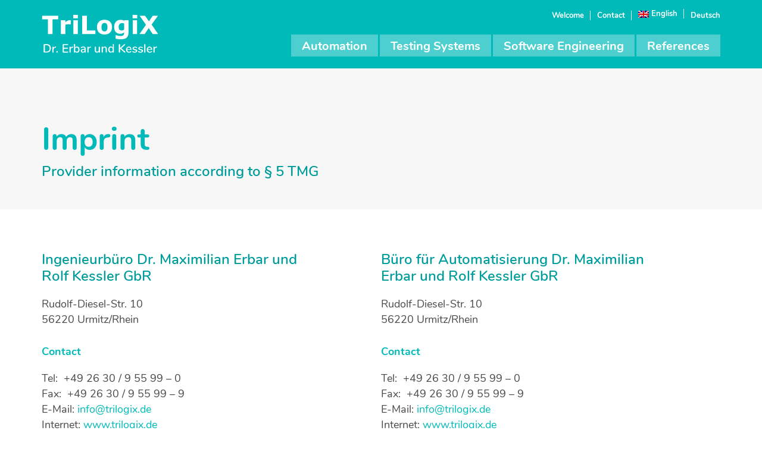

--- FILE ---
content_type: text/html; charset=UTF-8
request_url: https://trilogix.de/de/impressum/
body_size: 8989
content:
<!doctype html>
<html lang="de">

<head>
  <meta http-equiv="Content-Type" content="text/html; charset=UTF-8" />
  <title>Impressum &#8211; TriLogiX – Dr. Erbar und Kessler</title>
  <meta http-equiv="X-UA-Compatible" content="IE=edge" />

  <!-- STYLING -->
  <meta name="viewport" content="user-scalable=no, initial-scale=1.0, maximum-scale=1.0, minimum-scale=1.0, width=device-width, height=device-height" />
  <meta name="format-detection" content="telephone=no">




  <!-- ICONS -->
  <link rel="apple-touch-icon" sizes="180x180" href="https://trilogix.de/wp-content/themes/trilogix/assets/favicons/apple-touch-icon.png">
  <link rel="icon" type="image/png" sizes="32x32" href="https://trilogix.de/wp-content/themes/trilogix/assets/favicons/favicon-32x32.png">
  <link rel="icon" type="image/png" sizes="16x16" href="https://trilogix.de/wp-content/themes/trilogix/assets/favicons/favicon-16x16.png">
  <link rel="manifest" href="https://trilogix.de/wp-content/themes/trilogix/assets/favicons/site.webmanifest">
  <link rel="mask-icon" href="https://trilogix.de/wp-content/themes/trilogix/assets/favicons/safari-pinned-tab.svg" color="#00baba">
  <link rel="shortcut icon" href="https://trilogix.de/wp-content/themes/trilogix/assets/favicons/favicon.ico">
  <meta name="msapplication-TileColor" content="#00baba">
  <meta name="msapplication-config" content="https://trilogix.de/wp-content/themes/trilogix/assets/favicons/browserconfig.xml">
  <meta name="theme-color" content="#ffffff">
  <!-- END OF ICONS -->



  <!-- MISC -->
  <link rel="pingback" href="https://trilogix.de/xmlrpc.php" />




  <meta name='robots' content='noindex, follow' />
<link rel="alternate" hreflang="de" href="https://trilogix.de/de/impressum/" />
<link rel="alternate" hreflang="en" href="https://trilogix.de/en/imprint/" />
<link rel="alternate" hreflang="x-default" href="https://trilogix.de/de/impressum/" />

	<!-- This site is optimized with the Yoast SEO plugin v26.7 - https://yoast.com/wordpress/plugins/seo/ -->
	<meta property="og:locale" content="de_DE" />
	<meta property="og:type" content="article" />
	<meta property="og:title" content="Impressum &#8211; TriLogiX – Dr. Erbar und Kessler" />
	<meta property="og:url" content="https://trilogix.de/de/impressum/" />
	<meta property="og:site_name" content="TriLogiX – Dr. Erbar und Kessler" />
	<meta property="article:modified_time" content="2023-01-05T10:28:03+00:00" />
	<meta name="twitter:card" content="summary_large_image" />
	<script type="application/ld+json" class="yoast-schema-graph">{"@context":"https://schema.org","@graph":[{"@type":"WebPage","@id":"https://trilogix.de/de/impressum/","url":"https://trilogix.de/de/impressum/","name":"Impressum &#8211; TriLogiX – Dr. Erbar und Kessler","isPartOf":{"@id":"https://trilogix.de/de/#website"},"datePublished":"2018-02-26T20:07:58+00:00","dateModified":"2023-01-05T10:28:03+00:00","breadcrumb":{"@id":"https://trilogix.de/de/impressum/#breadcrumb"},"inLanguage":"de","potentialAction":[{"@type":"ReadAction","target":["https://trilogix.de/de/impressum/"]}]},{"@type":"BreadcrumbList","@id":"https://trilogix.de/de/impressum/#breadcrumb","itemListElement":[{"@type":"ListItem","position":1,"name":"Startseite","item":"https://trilogix.de/de/"},{"@type":"ListItem","position":2,"name":"Impressum"}]},{"@type":"WebSite","@id":"https://trilogix.de/de/#website","url":"https://trilogix.de/de/","name":"TriLogiX – Dr. Erbar und Kessler","description":"Systemhaus für Softwareentwicklung in Koblenz und Villingen-Schwenningen","publisher":{"@id":"https://trilogix.de/de/#organization"},"potentialAction":[{"@type":"SearchAction","target":{"@type":"EntryPoint","urlTemplate":"https://trilogix.de/de/?s={search_term_string}"},"query-input":{"@type":"PropertyValueSpecification","valueRequired":true,"valueName":"search_term_string"}}],"inLanguage":"de"},{"@type":"Organization","@id":"https://trilogix.de/de/#organization","name":"TriLogiX","url":"https://trilogix.de/de/","logo":{"@type":"ImageObject","inLanguage":"de","@id":"https://trilogix.de/de/#/schema/logo/image/","url":"https://trilogix.de/wp-content/uploads/2018/04/logo.green_.svg","contentUrl":"https://trilogix.de/wp-content/uploads/2018/04/logo.green_.svg","width":1,"height":1,"caption":"TriLogiX"},"image":{"@id":"https://trilogix.de/de/#/schema/logo/image/"}}]}</script>
	<!-- / Yoast SEO plugin. -->


<link rel='dns-prefetch' href='//cdnjs.cloudflare.com' />
<link rel='dns-prefetch' href='//maps.googleapis.com' />
<link rel="alternate" title="oEmbed (JSON)" type="application/json+oembed" href="https://trilogix.de/de/wp-json/oembed/1.0/embed?url=https%3A%2F%2Ftrilogix.de%2Fde%2Fimpressum%2F" />
<link rel="alternate" title="oEmbed (XML)" type="text/xml+oembed" href="https://trilogix.de/de/wp-json/oembed/1.0/embed?url=https%3A%2F%2Ftrilogix.de%2Fde%2Fimpressum%2F&#038;format=xml" />
<style id='wp-img-auto-sizes-contain-inline-css' type='text/css'>
img:is([sizes=auto i],[sizes^="auto," i]){contain-intrinsic-size:3000px 1500px}
/*# sourceURL=wp-img-auto-sizes-contain-inline-css */
</style>
<style id='wp-emoji-styles-inline-css' type='text/css'>

	img.wp-smiley, img.emoji {
		display: inline !important;
		border: none !important;
		box-shadow: none !important;
		height: 1em !important;
		width: 1em !important;
		margin: 0 0.07em !important;
		vertical-align: -0.1em !important;
		background: none !important;
		padding: 0 !important;
	}
/*# sourceURL=wp-emoji-styles-inline-css */
</style>
<link rel='stylesheet' id='wp-block-library-css' href='https://trilogix.de/wp-includes/css/dist/block-library/style.min.css?ver=6.9' type='text/css' media='all' />
<style id='global-styles-inline-css' type='text/css'>
:root{--wp--preset--aspect-ratio--square: 1;--wp--preset--aspect-ratio--4-3: 4/3;--wp--preset--aspect-ratio--3-4: 3/4;--wp--preset--aspect-ratio--3-2: 3/2;--wp--preset--aspect-ratio--2-3: 2/3;--wp--preset--aspect-ratio--16-9: 16/9;--wp--preset--aspect-ratio--9-16: 9/16;--wp--preset--color--black: #000000;--wp--preset--color--cyan-bluish-gray: #abb8c3;--wp--preset--color--white: #ffffff;--wp--preset--color--pale-pink: #f78da7;--wp--preset--color--vivid-red: #cf2e2e;--wp--preset--color--luminous-vivid-orange: #ff6900;--wp--preset--color--luminous-vivid-amber: #fcb900;--wp--preset--color--light-green-cyan: #7bdcb5;--wp--preset--color--vivid-green-cyan: #00d084;--wp--preset--color--pale-cyan-blue: #8ed1fc;--wp--preset--color--vivid-cyan-blue: #0693e3;--wp--preset--color--vivid-purple: #9b51e0;--wp--preset--gradient--vivid-cyan-blue-to-vivid-purple: linear-gradient(135deg,rgb(6,147,227) 0%,rgb(155,81,224) 100%);--wp--preset--gradient--light-green-cyan-to-vivid-green-cyan: linear-gradient(135deg,rgb(122,220,180) 0%,rgb(0,208,130) 100%);--wp--preset--gradient--luminous-vivid-amber-to-luminous-vivid-orange: linear-gradient(135deg,rgb(252,185,0) 0%,rgb(255,105,0) 100%);--wp--preset--gradient--luminous-vivid-orange-to-vivid-red: linear-gradient(135deg,rgb(255,105,0) 0%,rgb(207,46,46) 100%);--wp--preset--gradient--very-light-gray-to-cyan-bluish-gray: linear-gradient(135deg,rgb(238,238,238) 0%,rgb(169,184,195) 100%);--wp--preset--gradient--cool-to-warm-spectrum: linear-gradient(135deg,rgb(74,234,220) 0%,rgb(151,120,209) 20%,rgb(207,42,186) 40%,rgb(238,44,130) 60%,rgb(251,105,98) 80%,rgb(254,248,76) 100%);--wp--preset--gradient--blush-light-purple: linear-gradient(135deg,rgb(255,206,236) 0%,rgb(152,150,240) 100%);--wp--preset--gradient--blush-bordeaux: linear-gradient(135deg,rgb(254,205,165) 0%,rgb(254,45,45) 50%,rgb(107,0,62) 100%);--wp--preset--gradient--luminous-dusk: linear-gradient(135deg,rgb(255,203,112) 0%,rgb(199,81,192) 50%,rgb(65,88,208) 100%);--wp--preset--gradient--pale-ocean: linear-gradient(135deg,rgb(255,245,203) 0%,rgb(182,227,212) 50%,rgb(51,167,181) 100%);--wp--preset--gradient--electric-grass: linear-gradient(135deg,rgb(202,248,128) 0%,rgb(113,206,126) 100%);--wp--preset--gradient--midnight: linear-gradient(135deg,rgb(2,3,129) 0%,rgb(40,116,252) 100%);--wp--preset--font-size--small: 13px;--wp--preset--font-size--medium: 20px;--wp--preset--font-size--large: 36px;--wp--preset--font-size--x-large: 42px;--wp--preset--spacing--20: 0.44rem;--wp--preset--spacing--30: 0.67rem;--wp--preset--spacing--40: 1rem;--wp--preset--spacing--50: 1.5rem;--wp--preset--spacing--60: 2.25rem;--wp--preset--spacing--70: 3.38rem;--wp--preset--spacing--80: 5.06rem;--wp--preset--shadow--natural: 6px 6px 9px rgba(0, 0, 0, 0.2);--wp--preset--shadow--deep: 12px 12px 50px rgba(0, 0, 0, 0.4);--wp--preset--shadow--sharp: 6px 6px 0px rgba(0, 0, 0, 0.2);--wp--preset--shadow--outlined: 6px 6px 0px -3px rgb(255, 255, 255), 6px 6px rgb(0, 0, 0);--wp--preset--shadow--crisp: 6px 6px 0px rgb(0, 0, 0);}:where(.is-layout-flex){gap: 0.5em;}:where(.is-layout-grid){gap: 0.5em;}body .is-layout-flex{display: flex;}.is-layout-flex{flex-wrap: wrap;align-items: center;}.is-layout-flex > :is(*, div){margin: 0;}body .is-layout-grid{display: grid;}.is-layout-grid > :is(*, div){margin: 0;}:where(.wp-block-columns.is-layout-flex){gap: 2em;}:where(.wp-block-columns.is-layout-grid){gap: 2em;}:where(.wp-block-post-template.is-layout-flex){gap: 1.25em;}:where(.wp-block-post-template.is-layout-grid){gap: 1.25em;}.has-black-color{color: var(--wp--preset--color--black) !important;}.has-cyan-bluish-gray-color{color: var(--wp--preset--color--cyan-bluish-gray) !important;}.has-white-color{color: var(--wp--preset--color--white) !important;}.has-pale-pink-color{color: var(--wp--preset--color--pale-pink) !important;}.has-vivid-red-color{color: var(--wp--preset--color--vivid-red) !important;}.has-luminous-vivid-orange-color{color: var(--wp--preset--color--luminous-vivid-orange) !important;}.has-luminous-vivid-amber-color{color: var(--wp--preset--color--luminous-vivid-amber) !important;}.has-light-green-cyan-color{color: var(--wp--preset--color--light-green-cyan) !important;}.has-vivid-green-cyan-color{color: var(--wp--preset--color--vivid-green-cyan) !important;}.has-pale-cyan-blue-color{color: var(--wp--preset--color--pale-cyan-blue) !important;}.has-vivid-cyan-blue-color{color: var(--wp--preset--color--vivid-cyan-blue) !important;}.has-vivid-purple-color{color: var(--wp--preset--color--vivid-purple) !important;}.has-black-background-color{background-color: var(--wp--preset--color--black) !important;}.has-cyan-bluish-gray-background-color{background-color: var(--wp--preset--color--cyan-bluish-gray) !important;}.has-white-background-color{background-color: var(--wp--preset--color--white) !important;}.has-pale-pink-background-color{background-color: var(--wp--preset--color--pale-pink) !important;}.has-vivid-red-background-color{background-color: var(--wp--preset--color--vivid-red) !important;}.has-luminous-vivid-orange-background-color{background-color: var(--wp--preset--color--luminous-vivid-orange) !important;}.has-luminous-vivid-amber-background-color{background-color: var(--wp--preset--color--luminous-vivid-amber) !important;}.has-light-green-cyan-background-color{background-color: var(--wp--preset--color--light-green-cyan) !important;}.has-vivid-green-cyan-background-color{background-color: var(--wp--preset--color--vivid-green-cyan) !important;}.has-pale-cyan-blue-background-color{background-color: var(--wp--preset--color--pale-cyan-blue) !important;}.has-vivid-cyan-blue-background-color{background-color: var(--wp--preset--color--vivid-cyan-blue) !important;}.has-vivid-purple-background-color{background-color: var(--wp--preset--color--vivid-purple) !important;}.has-black-border-color{border-color: var(--wp--preset--color--black) !important;}.has-cyan-bluish-gray-border-color{border-color: var(--wp--preset--color--cyan-bluish-gray) !important;}.has-white-border-color{border-color: var(--wp--preset--color--white) !important;}.has-pale-pink-border-color{border-color: var(--wp--preset--color--pale-pink) !important;}.has-vivid-red-border-color{border-color: var(--wp--preset--color--vivid-red) !important;}.has-luminous-vivid-orange-border-color{border-color: var(--wp--preset--color--luminous-vivid-orange) !important;}.has-luminous-vivid-amber-border-color{border-color: var(--wp--preset--color--luminous-vivid-amber) !important;}.has-light-green-cyan-border-color{border-color: var(--wp--preset--color--light-green-cyan) !important;}.has-vivid-green-cyan-border-color{border-color: var(--wp--preset--color--vivid-green-cyan) !important;}.has-pale-cyan-blue-border-color{border-color: var(--wp--preset--color--pale-cyan-blue) !important;}.has-vivid-cyan-blue-border-color{border-color: var(--wp--preset--color--vivid-cyan-blue) !important;}.has-vivid-purple-border-color{border-color: var(--wp--preset--color--vivid-purple) !important;}.has-vivid-cyan-blue-to-vivid-purple-gradient-background{background: var(--wp--preset--gradient--vivid-cyan-blue-to-vivid-purple) !important;}.has-light-green-cyan-to-vivid-green-cyan-gradient-background{background: var(--wp--preset--gradient--light-green-cyan-to-vivid-green-cyan) !important;}.has-luminous-vivid-amber-to-luminous-vivid-orange-gradient-background{background: var(--wp--preset--gradient--luminous-vivid-amber-to-luminous-vivid-orange) !important;}.has-luminous-vivid-orange-to-vivid-red-gradient-background{background: var(--wp--preset--gradient--luminous-vivid-orange-to-vivid-red) !important;}.has-very-light-gray-to-cyan-bluish-gray-gradient-background{background: var(--wp--preset--gradient--very-light-gray-to-cyan-bluish-gray) !important;}.has-cool-to-warm-spectrum-gradient-background{background: var(--wp--preset--gradient--cool-to-warm-spectrum) !important;}.has-blush-light-purple-gradient-background{background: var(--wp--preset--gradient--blush-light-purple) !important;}.has-blush-bordeaux-gradient-background{background: var(--wp--preset--gradient--blush-bordeaux) !important;}.has-luminous-dusk-gradient-background{background: var(--wp--preset--gradient--luminous-dusk) !important;}.has-pale-ocean-gradient-background{background: var(--wp--preset--gradient--pale-ocean) !important;}.has-electric-grass-gradient-background{background: var(--wp--preset--gradient--electric-grass) !important;}.has-midnight-gradient-background{background: var(--wp--preset--gradient--midnight) !important;}.has-small-font-size{font-size: var(--wp--preset--font-size--small) !important;}.has-medium-font-size{font-size: var(--wp--preset--font-size--medium) !important;}.has-large-font-size{font-size: var(--wp--preset--font-size--large) !important;}.has-x-large-font-size{font-size: var(--wp--preset--font-size--x-large) !important;}
/*# sourceURL=global-styles-inline-css */
</style>

<style id='classic-theme-styles-inline-css' type='text/css'>
/*! This file is auto-generated */
.wp-block-button__link{color:#fff;background-color:#32373c;border-radius:9999px;box-shadow:none;text-decoration:none;padding:calc(.667em + 2px) calc(1.333em + 2px);font-size:1.125em}.wp-block-file__button{background:#32373c;color:#fff;text-decoration:none}
/*# sourceURL=/wp-includes/css/classic-themes.min.css */
</style>
<link rel='stylesheet' id='contact-form-7-css' href='https://trilogix.de/wp-content/plugins/contact-form-7/includes/css/styles.css?ver=6.1.4' type='text/css' media='all' />
<link rel='stylesheet' id='wpml-menu-item-0-css' href='https://trilogix.de/wp-content/plugins/sitepress-multilingual-cms/templates/language-switchers/menu-item/style.min.css?ver=1' type='text/css' media='all' />
<link rel='stylesheet' id='app-css' href='https://trilogix.de/wp-content/themes/trilogix/dist/app.min.css?ver=4787dadadc5e30342cf9831543ba3a5537931d4c' type='text/css' media='all' />
<script type="text/javascript" src="https://trilogix.de/wp-includes/js/jquery/jquery.min.js?ver=3.7.1" id="jquery-core-js"></script>
<script type="text/javascript" src="https://trilogix.de/wp-includes/js/jquery/jquery-migrate.min.js?ver=3.4.1" id="jquery-migrate-js"></script>
<script type="text/javascript" defer src="https://cdnjs.cloudflare.com/ajax/libs/tether/1.2.0/js/tether.min.js?ver=6.9" id="tether-js"></script>
<script type="text/javascript" defer src="https://trilogix.de/wp-content/themes/trilogix/dist/app.min.js?ver=56a0aaf1ad6fc888d22a5467b332b7df99f1d4ae" id="app-js"></script>
<script type="text/javascript" id="wpml-browser-redirect-js-extra">
/* <![CDATA[ */
var wpml_browser_redirect_params = {"pageLanguage":"de","languageUrls":{"de_de":"https://trilogix.de/de/impressum/","de":"https://trilogix.de/de/impressum/","en_gb":"https://trilogix.de/en/imprint/","en":"https://trilogix.de/en/imprint/","gb":"https://trilogix.de/en/imprint/"},"cookie":{"name":"_icl_visitor_lang_js","domain":"trilogix.de","path":"/","expiration":24}};
//# sourceURL=wpml-browser-redirect-js-extra
/* ]]> */
</script>
<script type="text/javascript" src="https://trilogix.de/wp-content/plugins/sitepress-multilingual-cms/dist/js/browser-redirect/app.js?ver=486900" id="wpml-browser-redirect-js"></script>
<link rel="https://api.w.org/" href="https://trilogix.de/de/wp-json/" /><link rel="alternate" title="JSON" type="application/json" href="https://trilogix.de/de/wp-json/wp/v2/pages/24" /><link rel="EditURI" type="application/rsd+xml" title="RSD" href="https://trilogix.de/xmlrpc.php?rsd" />
<meta name="generator" content="WordPress 6.9" />
<link rel='shortlink' href='https://trilogix.de/de/?p=24' />
<meta name="generator" content="WPML ver:4.8.6 stt:1,3;" />




</head>



<body class="context__page context__page--impressum context__language--de">        <div class="c-header">
            <div class="l-container">
                <div class="c-header__wrapper">

                    <a href="https://trilogix.de/de/" title="TriLogiX – Dr. Erbar und Kessler" class="c-header__logo-link">
                        <img src="https://trilogix.de/wp-content/themes/trilogix/assets/logo.erbar-kessler.svg" alt="TriLogiX – Dr. Erbar und Kessler" class="c-header__logo-image">
                    </a>

                    <div class="c-header__main-menu">
						<ul id="menu-hauptmenue" class="c-main-menu"><li id="menu-item-90" class="menu-item menu-item-type-post_type menu-item-object-page menu-item-90"><a href="https://trilogix.de/de/automatisierung/">Automatisierung</a></li>
<li id="menu-item-89" class="menu-item menu-item-type-post_type menu-item-object-page menu-item-89"><a href="https://trilogix.de/de/testsysteme/">Testsysteme</a></li>
<li id="menu-item-88" class="menu-item menu-item-type-post_type menu-item-object-page menu-item-88"><a href="https://trilogix.de/de/software-engineering/">Software Engineering</a></li>
<li id="menu-item-87" class="menu-item menu-item-type-post_type menu-item-object-page menu-item-87"><a href="https://trilogix.de/de/referenzen/">Referenzen</a></li>
</ul>                    </div>

                    <div class="c-header__meta-menu">
						<ul id="menu-metamenue" class="c-meta-menu"><li id="menu-item-263" class="menu-item menu-item-type-post_type menu-item-object-page menu-item-home menu-item-263"><a href="https://trilogix.de/de/">Startseite</a></li>
<li id="menu-item-92" class="menu-item menu-item-type-post_type menu-item-object-page menu-item-92"><a href="https://trilogix.de/de/kontakt/">Kontakt</a></li>
<li id="menu-item-wpml-ls-4-de" class="menu-item wpml-ls-slot-4 wpml-ls-item wpml-ls-item-de wpml-ls-current-language wpml-ls-menu-item wpml-ls-first-item menu-item-type-wpml_ls_menu_item menu-item-object-wpml_ls_menu_item menu-item-wpml-ls-4-de"><a href="https://trilogix.de/de/impressum/" role="menuitem"><img
            class="wpml-ls-flag"
            src="https://trilogix.de/wp-content/plugins/sitepress-multilingual-cms/res/flags/de.png"
            alt=""
            
            
    /><span class="wpml-ls-native" lang="de">Deutsch</span></a></li>
<li><a href="https://trilogix.de/en/imprint/" title="English">English</a></ul>                    </div>

                    <div class="c-header__mobile-dropdown-toggle">
								<a href="javascript:void(0);" title="Menu anzeigen" class="c-mobile-dropdown-toggle js-mobile-dropdown-toggle">
			<span class="c-mobile-dropdown-toggle__bar c-mobile-dropdown-toggle__bar--1"></span>
			<span class="c-mobile-dropdown-toggle__bar c-mobile-dropdown-toggle__bar--2"></span>
			<span class="c-mobile-dropdown-toggle__bar c-mobile-dropdown-toggle__bar--3"></span>
		</a>
		                    </div>
                    <div class="c-header__mobile-dropdown">
						        <div class="c-mobile-dropdown">
            <div class="c-mobile-dropdown__main">
				<ul id="menu-hauptmenue-1" class="c-mobile-dropdown__menu"><li class="menu-item menu-item-type-post_type menu-item-object-page menu-item-90"><a href="https://trilogix.de/de/automatisierung/">Automatisierung</a></li>
<li class="menu-item menu-item-type-post_type menu-item-object-page menu-item-89"><a href="https://trilogix.de/de/testsysteme/">Testsysteme</a></li>
<li class="menu-item menu-item-type-post_type menu-item-object-page menu-item-88"><a href="https://trilogix.de/de/software-engineering/">Software Engineering</a></li>
<li class="menu-item menu-item-type-post_type menu-item-object-page menu-item-87"><a href="https://trilogix.de/de/referenzen/">Referenzen</a></li>
</ul>            </div>
            <div class="c-mobile-dropdown__meta">
				<ul id="menu-metamenue-1" class="c-meta-menu"><li class="menu-item menu-item-type-post_type menu-item-object-page menu-item-home menu-item-263"><a href="https://trilogix.de/de/">Startseite</a></li>
<li class="menu-item menu-item-type-post_type menu-item-object-page menu-item-92"><a href="https://trilogix.de/de/kontakt/">Kontakt</a></li>
<li class="menu-item wpml-ls-slot-4 wpml-ls-item wpml-ls-item-de wpml-ls-current-language wpml-ls-menu-item wpml-ls-first-item menu-item-type-wpml_ls_menu_item menu-item-object-wpml_ls_menu_item menu-item-wpml-ls-4-de"><a href="https://trilogix.de/de/impressum/" role="menuitem"><img
            class="wpml-ls-flag"
            src="https://trilogix.de/wp-content/plugins/sitepress-multilingual-cms/res/flags/de.png"
            alt=""
            
            
    /><span class="wpml-ls-native" lang="de">Deutsch</span></a></li>
<li><a href="https://trilogix.de/en/imprint/" title="English">English</a></ul>            </div>
        </div>
		                    </div>

                </div>
            </div>
        </div>
				<div class="s-title s-title--no-image"  >
						<div class="l-container">
				<div class="s-title__wrapper ">
					<h1 class="s-title__headline">Impressum</h1>
					<h2 class="s-title__subline">Anbieterangaben gemäß § 5 TMG</h2>
				</div>
			</div>
		</div>
		        <div class="s-wysiwyg-columns-two s-wysiwyg-columns-two--background-white "
             >
            <div class="l-container">
                <div class="s-wysiwyg-columns-two__wrapper s-wysiwyg-columns-two__wrapper--ratio-50_50">
                    <div class="s-wysiwyg-columns-two__content s-wysiwyg-columns-two__content--left context__content--wysiwyg">
						<h2>Ingenieurbüro Dr. Maximilian Erbar und Rolf Kessler GbR</h2>
<p>Rudolf-Diesel-Str. 10<br />
56220 Urmitz/Rhein</p>
<h3>Kontakt</h3>
<p>Tel:  +49 26 30 / 9 55 99 &#8211; 0<br />
Fax:  +49 26 30 / 9 55 99 &#8211; 9<br />
E-Mail: <a href="mailto:info@trilogix.de">info@trilogix.de</a><br />
Internet: <a href="https://www.trilogix.de">www.trilogix.de</a></p>
<h3>Vertretungsberechtigte Gesellschafter</h3>
<p>Dr. Maximilian Erbar und Rolf Kessler</p>
<h3>Umsatzsteuer-ID</h3>
<p>DE 196955790 <em>(UStId-Nr. gem. § 27a UStG)</em></p>
                    </div>
                    <div class="s-wysiwyg-columns-two__content s-wysiwyg-columns-two__content--right context__content--wysiwyg">
						<h2>Büro für Automatisierung Dr. Maximilian Erbar und Rolf Kessler GbR</h2>
<p>Rudolf-Diesel-Str. 10<br />
56220 Urmitz/Rhein</p>
<h3>Kontakt</h3>
<p>Tel:  +49 26 30 / 9 55 99 &#8211; 0<br />
Fax:  +49 26 30 / 9 55 99 &#8211; 9<br />
E-Mail: <a href="mailto:info@trilogix.de">info@trilogix.de</a><br />
Internet: <a href="https://www.trilogix.de">www.trilogix.de</a></p>
<h3>Vertretungsberechtigte Gesellschafter</h3>
<p>Dr. Maximilian Erbar und Rolf Kessler</p>
<h3>Umsatzsteuer-ID</h3>
<p>DE 196955790 <em>(UStId-Nr. gem. § 27a UStG)</em></p>
                    </div>
                </div>
            </div>
        </div>
		        <div class="s-wysiwyg-columns-two s-wysiwyg-columns-two--background-gray "
             >
            <div class="l-container">
                <div class="s-wysiwyg-columns-two__wrapper s-wysiwyg-columns-two__wrapper--ratio-50_50">
                    <div class="s-wysiwyg-columns-two__content s-wysiwyg-columns-two__content--left context__content--wysiwyg">
						<h3><strong>Verantwortlich für den Inhalt<br />
nach § 55 Abs. 2 RStV</strong></h3>
<p>Dr. Maximilian Erbar und Rolf Kessler<br />
Rudolf-Diesel-Str. 10<br />
56220 Urmitz/Rhein<br />
<em>(Kontaktdaten wie oben.)</em></p>
                    </div>
                    <div class="s-wysiwyg-columns-two__content s-wysiwyg-columns-two__content--right context__content--wysiwyg">
						<h3>Konzeption, Gestaltung und Realisierung</h3>
<p><a title="Jan Kiesewalter - Webdesign-Freelancer aus Koblenz" href="http://www.jan-kiesewalter.de/" target="_blank" rel="noopener noreferrer"><img decoding="async" class="alignnone wp-image-563" src="https://trilogix.de/wp-content/uploads/2018/02/branding_imprint.svg" alt="branding_imprint" width="308" height="80" /></a></p>
                    </div>
                </div>
            </div>
        </div>
				<div class="s-wysiwyg-columns-one s-wysiwyg-columns-one--background-white  "
             >
			<div class="l-container">
				<div class="s-wysiwyg-columns-one__content context__content--wysiwyg">
					<h1>Haftungsausschluss</h1>
<h3>Haftung für Inhalte</h3>
<p>Die Inhalte unserer Seiten wurden mit größter Sorgfalt erstellt. Für die Richtigkeit, Vollständigkeit und Aktualität der Inhalte können wir jedoch keine Gewähr übernehmen. Als Diensteanbieter sind wir gemäß § 7 Abs.1 TMG für eigene Inhalte auf diesen Seiten nach den allgemeinen Gesetzen verantwortlich. Nach §§ 8 bis 10 TMG sind wir als Diensteanbieter jedoch nicht verpflichtet, übermittelte oder gespeicherte fremde Informationen zu überwachen oder nach Umständen zu forschen, die auf eine rechtswidrige Tätigkeit hinweisen. Verpflichtungen zur Entfernung oder Sperrung der Nutzung von Informationen nach den allgemeinen Gesetzen bleiben hiervon unberührt. Eine diesbezügliche Haftung ist jedoch erst ab dem Zeitpunkt der Kenntnis einer konkreten Rechtsverletzung möglich. Bei Bekanntwerden von entsprechenden Rechtsverletzungen werden wir diese Inhalte umgehend entfernen.</p>
<h3>Haftung für Links</h3>
<p>Unser Angebot enthält Links zu externen Webseiten Dritter, auf deren Inhalte wir keinen Einfluss haben. Deshalb können wir für diese fremden Inhalte auch keine Gewähr übernehmen. Für die Inhalte der verlinkten Seiten ist stets der jeweilige Anbieter oder Betreiber der Seiten verantwortlich. Die verlinkten Seiten wurden zum Zeitpunkt der Verlinkung auf mögliche Rechtsverstöße überprüft. Rechtswidrige Inhalte waren zum Zeitpunkt der Verlinkung nicht erkennbar. Eine permanente inhaltliche Kontrolle der verlinkten Seiten ist jedoch ohne konkrete Anhaltspunkte einer Rechtsverletzung nicht zumutbar. Bei Bekanntwerden von Rechtsverletzungen werden wir derartige Links umgehend entfernen.</p>
<h3>Urheberrecht</h3>
<p>Die durch die Seitenbetreiber erstellten Inhalte und Werke auf diesen Seiten unterliegen dem deutschen Urheberrecht. Die Vervielfältigung, Bearbeitung, Verbreitung und jede Art der Verwertung außerhalb der Grenzen des Urheberrechtes bedürfen der schriftlichen Zustimmung des jeweiligen Autors bzw. Erstellers. Downloads und Kopien dieser Seite sind nur für den privaten, nicht kommerziellen Gebrauch gestattet. Soweit die Inhalte auf dieser Seite nicht vom Betreiber erstellt wurden, werden die Urheberrechte Dritter beachtet. Insbesondere werden Inhalte Dritter als solche gekennzeichnet. Sollten Sie trotzdem auf eine Urheberrechtsverletzung aufmerksam werden, bitten wir um einen entsprechenden Hinweis. Bei Bekanntwerden von Rechtsverletzungen werden wir derartige Inhalte umgehend entfernen.</p>
<p class="u-font-hand u-small">Quelle: eRecht24.de</p>
				</div>
			</div>
		</div>
		<div class="c-footer u-inverted">
			<div class="l-container">
				<div class="c-footer__wrapper">
					<div class="c-footer__main">
                        <a href="https://trilogix.de/de/" title="TriLogiX – Dr. Erbar und Kessler" class="c-footer__logo-link">
                            <img src="https://trilogix.de/wp-content/themes/trilogix/assets/logo.erbar-kessler.svg" alt="TriLogiX – Dr. Erbar und Kessler" class="c-footer__logo-image">
                        </a>
                        <div class="c-footer__buttons">
                            <a href="/kontakt/"
		   title="Kontakt"
		   target="_self"
		   class="c-button c-button--primary">Kontakt</a><a href="mailto:info@trilogix.de"
		   title="info@trilogix.de"
		   target="_self"
		   class="c-button c-button--secondary">info@trilogix.de</a>                        </div>
                    </div>
                    <div class="c-footer__location context__content--wysiwyg">
                        <h3>Standort<br />
Koblenz</h3>
<p class="u-small">Rudolf-Diesel-Straße 10<br />
56220 Urmitz/Rhein</p>
<p class="u-small">Tel. <a href="tel:+492630955990">02630 / 9 55 99-0</a><br />
Fax 02630 / 9 55 99-9</p>
                    </div>
                    <div class="c-footer__location context__content--wysiwyg">
						<h3>Standort<br />
Villingen-Schwenningen</h3>
<p class="u-small">Am Krebsgraben 15<br />
78048 Villingen-Schwenningen</p>
<p class="u-small">Tel. <a href="tel:+497721883890">07721 / 8 83 89-0</a><br />
Fax 07721 / 8 83 89-9</p>
                    </div>
				</div>
			</div>
		</div>
		<div class="c-meta-bar">
			<div class="l-container">
				<div class="c-meta-bar__wrapper">
					<div class="c-meta-bar__menu">
						<ul id="menu-footermenue" class="c-meta-menu"><li id="menu-item-96" class="menu-item menu-item-type-post_type menu-item-object-page menu-item-96"><a href="https://trilogix.de/de/kontakt/">Kontakt</a></li>
<li id="menu-item-95" class="menu-item menu-item-type-post_type menu-item-object-page menu-item-95"><a href="https://trilogix.de/de/karriere/">Karriere</a></li>
<li id="menu-item-94" class="menu-item menu-item-type-post_type menu-item-object-page menu-item-94"><a href="https://trilogix.de/de/datenschutz/">Datenschutz</a></li>
<li id="menu-item-93" class="menu-item menu-item-type-post_type menu-item-object-page current-menu-item page_item page-item-24 current_page_item menu-item-93"><a href="https://trilogix.de/de/impressum/" aria-current="page">Impressum</a></li>
</ul>					</div>
				</div>
			</div>
		</div>
		
<script type="speculationrules">
{"prefetch":[{"source":"document","where":{"and":[{"href_matches":"/de/*"},{"not":{"href_matches":["/wp-*.php","/wp-admin/*","/wp-content/uploads/*","/wp-content/*","/wp-content/plugins/*","/wp-content/themes/trilogix/*","/de/*\\?(.+)"]}},{"not":{"selector_matches":"a[rel~=\"nofollow\"]"}},{"not":{"selector_matches":".no-prefetch, .no-prefetch a"}}]},"eagerness":"conservative"}]}
</script>
<script type="text/javascript" src="https://trilogix.de/wp-includes/js/dist/hooks.min.js?ver=dd5603f07f9220ed27f1" id="wp-hooks-js"></script>
<script type="text/javascript" src="https://trilogix.de/wp-includes/js/dist/i18n.min.js?ver=c26c3dc7bed366793375" id="wp-i18n-js"></script>
<script type="text/javascript" id="wp-i18n-js-after">
/* <![CDATA[ */
wp.i18n.setLocaleData( { 'text direction\u0004ltr': [ 'ltr' ] } );
//# sourceURL=wp-i18n-js-after
/* ]]> */
</script>
<script type="text/javascript" src="https://trilogix.de/wp-content/plugins/contact-form-7/includes/swv/js/index.js?ver=6.1.4" id="swv-js"></script>
<script type="text/javascript" id="contact-form-7-js-translations">
/* <![CDATA[ */
( function( domain, translations ) {
	var localeData = translations.locale_data[ domain ] || translations.locale_data.messages;
	localeData[""].domain = domain;
	wp.i18n.setLocaleData( localeData, domain );
} )( "contact-form-7", {"translation-revision-date":"2025-10-26 03:28:49+0000","generator":"GlotPress\/4.0.3","domain":"messages","locale_data":{"messages":{"":{"domain":"messages","plural-forms":"nplurals=2; plural=n != 1;","lang":"de"},"This contact form is placed in the wrong place.":["Dieses Kontaktformular wurde an der falschen Stelle platziert."],"Error:":["Fehler:"]}},"comment":{"reference":"includes\/js\/index.js"}} );
//# sourceURL=contact-form-7-js-translations
/* ]]> */
</script>
<script type="text/javascript" id="contact-form-7-js-before">
/* <![CDATA[ */
var wpcf7 = {
    "api": {
        "root": "https:\/\/trilogix.de\/de\/wp-json\/",
        "namespace": "contact-form-7\/v1"
    }
};
//# sourceURL=contact-form-7-js-before
/* ]]> */
</script>
<script type="text/javascript" src="https://trilogix.de/wp-content/plugins/contact-form-7/includes/js/index.js?ver=6.1.4" id="contact-form-7-js"></script>
<script type="text/javascript" defer src="https://maps.googleapis.com/maps/api/js?key=AIzaSyA2Gr-v1qOQNdpfUyaIzOkjLOlTbGTlsiI&amp;language=de_DE" id="googlemaps-js"></script>
<script id="wp-emoji-settings" type="application/json">
{"baseUrl":"https://s.w.org/images/core/emoji/17.0.2/72x72/","ext":".png","svgUrl":"https://s.w.org/images/core/emoji/17.0.2/svg/","svgExt":".svg","source":{"concatemoji":"https://trilogix.de/wp-includes/js/wp-emoji-release.min.js?ver=6.9"}}
</script>
<script type="module">
/* <![CDATA[ */
/*! This file is auto-generated */
const a=JSON.parse(document.getElementById("wp-emoji-settings").textContent),o=(window._wpemojiSettings=a,"wpEmojiSettingsSupports"),s=["flag","emoji"];function i(e){try{var t={supportTests:e,timestamp:(new Date).valueOf()};sessionStorage.setItem(o,JSON.stringify(t))}catch(e){}}function c(e,t,n){e.clearRect(0,0,e.canvas.width,e.canvas.height),e.fillText(t,0,0);t=new Uint32Array(e.getImageData(0,0,e.canvas.width,e.canvas.height).data);e.clearRect(0,0,e.canvas.width,e.canvas.height),e.fillText(n,0,0);const a=new Uint32Array(e.getImageData(0,0,e.canvas.width,e.canvas.height).data);return t.every((e,t)=>e===a[t])}function p(e,t){e.clearRect(0,0,e.canvas.width,e.canvas.height),e.fillText(t,0,0);var n=e.getImageData(16,16,1,1);for(let e=0;e<n.data.length;e++)if(0!==n.data[e])return!1;return!0}function u(e,t,n,a){switch(t){case"flag":return n(e,"\ud83c\udff3\ufe0f\u200d\u26a7\ufe0f","\ud83c\udff3\ufe0f\u200b\u26a7\ufe0f")?!1:!n(e,"\ud83c\udde8\ud83c\uddf6","\ud83c\udde8\u200b\ud83c\uddf6")&&!n(e,"\ud83c\udff4\udb40\udc67\udb40\udc62\udb40\udc65\udb40\udc6e\udb40\udc67\udb40\udc7f","\ud83c\udff4\u200b\udb40\udc67\u200b\udb40\udc62\u200b\udb40\udc65\u200b\udb40\udc6e\u200b\udb40\udc67\u200b\udb40\udc7f");case"emoji":return!a(e,"\ud83e\u1fac8")}return!1}function f(e,t,n,a){let r;const o=(r="undefined"!=typeof WorkerGlobalScope&&self instanceof WorkerGlobalScope?new OffscreenCanvas(300,150):document.createElement("canvas")).getContext("2d",{willReadFrequently:!0}),s=(o.textBaseline="top",o.font="600 32px Arial",{});return e.forEach(e=>{s[e]=t(o,e,n,a)}),s}function r(e){var t=document.createElement("script");t.src=e,t.defer=!0,document.head.appendChild(t)}a.supports={everything:!0,everythingExceptFlag:!0},new Promise(t=>{let n=function(){try{var e=JSON.parse(sessionStorage.getItem(o));if("object"==typeof e&&"number"==typeof e.timestamp&&(new Date).valueOf()<e.timestamp+604800&&"object"==typeof e.supportTests)return e.supportTests}catch(e){}return null}();if(!n){if("undefined"!=typeof Worker&&"undefined"!=typeof OffscreenCanvas&&"undefined"!=typeof URL&&URL.createObjectURL&&"undefined"!=typeof Blob)try{var e="postMessage("+f.toString()+"("+[JSON.stringify(s),u.toString(),c.toString(),p.toString()].join(",")+"));",a=new Blob([e],{type:"text/javascript"});const r=new Worker(URL.createObjectURL(a),{name:"wpTestEmojiSupports"});return void(r.onmessage=e=>{i(n=e.data),r.terminate(),t(n)})}catch(e){}i(n=f(s,u,c,p))}t(n)}).then(e=>{for(const n in e)a.supports[n]=e[n],a.supports.everything=a.supports.everything&&a.supports[n],"flag"!==n&&(a.supports.everythingExceptFlag=a.supports.everythingExceptFlag&&a.supports[n]);var t;a.supports.everythingExceptFlag=a.supports.everythingExceptFlag&&!a.supports.flag,a.supports.everything||((t=a.source||{}).concatemoji?r(t.concatemoji):t.wpemoji&&t.twemoji&&(r(t.twemoji),r(t.wpemoji)))});
//# sourceURL=https://trilogix.de/wp-includes/js/wp-emoji-loader.min.js
/* ]]> */
</script>
</body>
</html>

--- FILE ---
content_type: text/html; charset=UTF-8
request_url: https://trilogix.de/en/imprint/
body_size: 7265
content:
<!doctype html>
<html lang="de">

<head>
  <meta http-equiv="Content-Type" content="text/html; charset=UTF-8" />
  <title>Imprint &#8211; TriLogiX – Dr. Erbar und Kessler</title>
  <meta http-equiv="X-UA-Compatible" content="IE=edge" />

  <!-- STYLING -->
  <meta name="viewport" content="user-scalable=no, initial-scale=1.0, maximum-scale=1.0, minimum-scale=1.0, width=device-width, height=device-height" />
  <meta name="format-detection" content="telephone=no">




  <!-- ICONS -->
  <link rel="apple-touch-icon" sizes="180x180" href="https://trilogix.de/wp-content/themes/trilogix/assets/favicons/apple-touch-icon.png">
  <link rel="icon" type="image/png" sizes="32x32" href="https://trilogix.de/wp-content/themes/trilogix/assets/favicons/favicon-32x32.png">
  <link rel="icon" type="image/png" sizes="16x16" href="https://trilogix.de/wp-content/themes/trilogix/assets/favicons/favicon-16x16.png">
  <link rel="manifest" href="https://trilogix.de/wp-content/themes/trilogix/assets/favicons/site.webmanifest">
  <link rel="mask-icon" href="https://trilogix.de/wp-content/themes/trilogix/assets/favicons/safari-pinned-tab.svg" color="#00baba">
  <link rel="shortcut icon" href="https://trilogix.de/wp-content/themes/trilogix/assets/favicons/favicon.ico">
  <meta name="msapplication-TileColor" content="#00baba">
  <meta name="msapplication-config" content="https://trilogix.de/wp-content/themes/trilogix/assets/favicons/browserconfig.xml">
  <meta name="theme-color" content="#ffffff">
  <!-- END OF ICONS -->



  <!-- MISC -->
  <link rel="pingback" href="https://trilogix.de/xmlrpc.php" />




  <meta name='robots' content='noindex, follow' />
<link rel="alternate" hreflang="de" href="https://trilogix.de/de/impressum/" />
<link rel="alternate" hreflang="en" href="https://trilogix.de/en/imprint/" />
<link rel="alternate" hreflang="x-default" href="https://trilogix.de/de/impressum/" />

	<!-- This site is optimized with the Yoast SEO plugin v26.7 - https://yoast.com/wordpress/plugins/seo/ -->
	<meta property="og:locale" content="en_GB" />
	<meta property="og:type" content="article" />
	<meta property="og:title" content="Imprint &#8211; TriLogiX – Dr. Erbar und Kessler" />
	<meta property="og:url" content="https://trilogix.de/en/imprint/" />
	<meta property="og:site_name" content="TriLogiX – Dr. Erbar und Kessler" />
	<meta property="article:modified_time" content="2020-06-17T12:07:56+00:00" />
	<meta name="twitter:card" content="summary_large_image" />
	<script type="application/ld+json" class="yoast-schema-graph">{"@context":"https://schema.org","@graph":[{"@type":"WebPage","@id":"https://trilogix.de/en/imprint/","url":"https://trilogix.de/en/imprint/","name":"Imprint &#8211; TriLogiX – Dr. Erbar und Kessler","isPartOf":{"@id":"https://trilogix.de/de/#website"},"datePublished":"2018-02-28T09:07:47+00:00","dateModified":"2020-06-17T12:07:56+00:00","breadcrumb":{"@id":"https://trilogix.de/en/imprint/#breadcrumb"},"inLanguage":"en-GB","potentialAction":[{"@type":"ReadAction","target":["https://trilogix.de/en/imprint/"]}]},{"@type":"BreadcrumbList","@id":"https://trilogix.de/en/imprint/#breadcrumb","itemListElement":[{"@type":"ListItem","position":1,"name":"Startseite","item":"https://trilogix.de/en/"},{"@type":"ListItem","position":2,"name":"Imprint"}]},{"@type":"WebSite","@id":"https://trilogix.de/de/#website","url":"https://trilogix.de/de/","name":"TriLogiX – Dr. Erbar und Kessler","description":"Systemhaus für Softwareentwicklung in Koblenz und Villingen-Schwenningen","publisher":{"@id":"https://trilogix.de/de/#organization"},"potentialAction":[{"@type":"SearchAction","target":{"@type":"EntryPoint","urlTemplate":"https://trilogix.de/de/?s={search_term_string}"},"query-input":{"@type":"PropertyValueSpecification","valueRequired":true,"valueName":"search_term_string"}}],"inLanguage":"en-GB"},{"@type":"Organization","@id":"https://trilogix.de/de/#organization","name":"TriLogiX","url":"https://trilogix.de/de/","logo":{"@type":"ImageObject","inLanguage":"en-GB","@id":"https://trilogix.de/de/#/schema/logo/image/","url":"https://trilogix.de/wp-content/uploads/2018/04/logo.green_.svg","contentUrl":"https://trilogix.de/wp-content/uploads/2018/04/logo.green_.svg","width":1,"height":1,"caption":"TriLogiX"},"image":{"@id":"https://trilogix.de/de/#/schema/logo/image/"}}]}</script>
	<!-- / Yoast SEO plugin. -->


<link rel='dns-prefetch' href='//cdnjs.cloudflare.com' />
<link rel='dns-prefetch' href='//maps.googleapis.com' />
<link rel="alternate" title="oEmbed (JSON)" type="application/json+oembed" href="https://trilogix.de/en/wp-json/oembed/1.0/embed?url=https%3A%2F%2Ftrilogix.de%2Fen%2Fimprint%2F" />
<link rel="alternate" title="oEmbed (XML)" type="text/xml+oembed" href="https://trilogix.de/en/wp-json/oembed/1.0/embed?url=https%3A%2F%2Ftrilogix.de%2Fen%2Fimprint%2F&#038;format=xml" />
<style id='wp-img-auto-sizes-contain-inline-css' type='text/css'>
img:is([sizes=auto i],[sizes^="auto," i]){contain-intrinsic-size:3000px 1500px}
/*# sourceURL=wp-img-auto-sizes-contain-inline-css */
</style>
<style id='wp-emoji-styles-inline-css' type='text/css'>

	img.wp-smiley, img.emoji {
		display: inline !important;
		border: none !important;
		box-shadow: none !important;
		height: 1em !important;
		width: 1em !important;
		margin: 0 0.07em !important;
		vertical-align: -0.1em !important;
		background: none !important;
		padding: 0 !important;
	}
/*# sourceURL=wp-emoji-styles-inline-css */
</style>
<link rel='stylesheet' id='wp-block-library-css' href='https://trilogix.de/wp-includes/css/dist/block-library/style.min.css?ver=6.9' type='text/css' media='all' />
<style id='global-styles-inline-css' type='text/css'>
:root{--wp--preset--aspect-ratio--square: 1;--wp--preset--aspect-ratio--4-3: 4/3;--wp--preset--aspect-ratio--3-4: 3/4;--wp--preset--aspect-ratio--3-2: 3/2;--wp--preset--aspect-ratio--2-3: 2/3;--wp--preset--aspect-ratio--16-9: 16/9;--wp--preset--aspect-ratio--9-16: 9/16;--wp--preset--color--black: #000000;--wp--preset--color--cyan-bluish-gray: #abb8c3;--wp--preset--color--white: #ffffff;--wp--preset--color--pale-pink: #f78da7;--wp--preset--color--vivid-red: #cf2e2e;--wp--preset--color--luminous-vivid-orange: #ff6900;--wp--preset--color--luminous-vivid-amber: #fcb900;--wp--preset--color--light-green-cyan: #7bdcb5;--wp--preset--color--vivid-green-cyan: #00d084;--wp--preset--color--pale-cyan-blue: #8ed1fc;--wp--preset--color--vivid-cyan-blue: #0693e3;--wp--preset--color--vivid-purple: #9b51e0;--wp--preset--gradient--vivid-cyan-blue-to-vivid-purple: linear-gradient(135deg,rgb(6,147,227) 0%,rgb(155,81,224) 100%);--wp--preset--gradient--light-green-cyan-to-vivid-green-cyan: linear-gradient(135deg,rgb(122,220,180) 0%,rgb(0,208,130) 100%);--wp--preset--gradient--luminous-vivid-amber-to-luminous-vivid-orange: linear-gradient(135deg,rgb(252,185,0) 0%,rgb(255,105,0) 100%);--wp--preset--gradient--luminous-vivid-orange-to-vivid-red: linear-gradient(135deg,rgb(255,105,0) 0%,rgb(207,46,46) 100%);--wp--preset--gradient--very-light-gray-to-cyan-bluish-gray: linear-gradient(135deg,rgb(238,238,238) 0%,rgb(169,184,195) 100%);--wp--preset--gradient--cool-to-warm-spectrum: linear-gradient(135deg,rgb(74,234,220) 0%,rgb(151,120,209) 20%,rgb(207,42,186) 40%,rgb(238,44,130) 60%,rgb(251,105,98) 80%,rgb(254,248,76) 100%);--wp--preset--gradient--blush-light-purple: linear-gradient(135deg,rgb(255,206,236) 0%,rgb(152,150,240) 100%);--wp--preset--gradient--blush-bordeaux: linear-gradient(135deg,rgb(254,205,165) 0%,rgb(254,45,45) 50%,rgb(107,0,62) 100%);--wp--preset--gradient--luminous-dusk: linear-gradient(135deg,rgb(255,203,112) 0%,rgb(199,81,192) 50%,rgb(65,88,208) 100%);--wp--preset--gradient--pale-ocean: linear-gradient(135deg,rgb(255,245,203) 0%,rgb(182,227,212) 50%,rgb(51,167,181) 100%);--wp--preset--gradient--electric-grass: linear-gradient(135deg,rgb(202,248,128) 0%,rgb(113,206,126) 100%);--wp--preset--gradient--midnight: linear-gradient(135deg,rgb(2,3,129) 0%,rgb(40,116,252) 100%);--wp--preset--font-size--small: 13px;--wp--preset--font-size--medium: 20px;--wp--preset--font-size--large: 36px;--wp--preset--font-size--x-large: 42px;--wp--preset--spacing--20: 0.44rem;--wp--preset--spacing--30: 0.67rem;--wp--preset--spacing--40: 1rem;--wp--preset--spacing--50: 1.5rem;--wp--preset--spacing--60: 2.25rem;--wp--preset--spacing--70: 3.38rem;--wp--preset--spacing--80: 5.06rem;--wp--preset--shadow--natural: 6px 6px 9px rgba(0, 0, 0, 0.2);--wp--preset--shadow--deep: 12px 12px 50px rgba(0, 0, 0, 0.4);--wp--preset--shadow--sharp: 6px 6px 0px rgba(0, 0, 0, 0.2);--wp--preset--shadow--outlined: 6px 6px 0px -3px rgb(255, 255, 255), 6px 6px rgb(0, 0, 0);--wp--preset--shadow--crisp: 6px 6px 0px rgb(0, 0, 0);}:where(.is-layout-flex){gap: 0.5em;}:where(.is-layout-grid){gap: 0.5em;}body .is-layout-flex{display: flex;}.is-layout-flex{flex-wrap: wrap;align-items: center;}.is-layout-flex > :is(*, div){margin: 0;}body .is-layout-grid{display: grid;}.is-layout-grid > :is(*, div){margin: 0;}:where(.wp-block-columns.is-layout-flex){gap: 2em;}:where(.wp-block-columns.is-layout-grid){gap: 2em;}:where(.wp-block-post-template.is-layout-flex){gap: 1.25em;}:where(.wp-block-post-template.is-layout-grid){gap: 1.25em;}.has-black-color{color: var(--wp--preset--color--black) !important;}.has-cyan-bluish-gray-color{color: var(--wp--preset--color--cyan-bluish-gray) !important;}.has-white-color{color: var(--wp--preset--color--white) !important;}.has-pale-pink-color{color: var(--wp--preset--color--pale-pink) !important;}.has-vivid-red-color{color: var(--wp--preset--color--vivid-red) !important;}.has-luminous-vivid-orange-color{color: var(--wp--preset--color--luminous-vivid-orange) !important;}.has-luminous-vivid-amber-color{color: var(--wp--preset--color--luminous-vivid-amber) !important;}.has-light-green-cyan-color{color: var(--wp--preset--color--light-green-cyan) !important;}.has-vivid-green-cyan-color{color: var(--wp--preset--color--vivid-green-cyan) !important;}.has-pale-cyan-blue-color{color: var(--wp--preset--color--pale-cyan-blue) !important;}.has-vivid-cyan-blue-color{color: var(--wp--preset--color--vivid-cyan-blue) !important;}.has-vivid-purple-color{color: var(--wp--preset--color--vivid-purple) !important;}.has-black-background-color{background-color: var(--wp--preset--color--black) !important;}.has-cyan-bluish-gray-background-color{background-color: var(--wp--preset--color--cyan-bluish-gray) !important;}.has-white-background-color{background-color: var(--wp--preset--color--white) !important;}.has-pale-pink-background-color{background-color: var(--wp--preset--color--pale-pink) !important;}.has-vivid-red-background-color{background-color: var(--wp--preset--color--vivid-red) !important;}.has-luminous-vivid-orange-background-color{background-color: var(--wp--preset--color--luminous-vivid-orange) !important;}.has-luminous-vivid-amber-background-color{background-color: var(--wp--preset--color--luminous-vivid-amber) !important;}.has-light-green-cyan-background-color{background-color: var(--wp--preset--color--light-green-cyan) !important;}.has-vivid-green-cyan-background-color{background-color: var(--wp--preset--color--vivid-green-cyan) !important;}.has-pale-cyan-blue-background-color{background-color: var(--wp--preset--color--pale-cyan-blue) !important;}.has-vivid-cyan-blue-background-color{background-color: var(--wp--preset--color--vivid-cyan-blue) !important;}.has-vivid-purple-background-color{background-color: var(--wp--preset--color--vivid-purple) !important;}.has-black-border-color{border-color: var(--wp--preset--color--black) !important;}.has-cyan-bluish-gray-border-color{border-color: var(--wp--preset--color--cyan-bluish-gray) !important;}.has-white-border-color{border-color: var(--wp--preset--color--white) !important;}.has-pale-pink-border-color{border-color: var(--wp--preset--color--pale-pink) !important;}.has-vivid-red-border-color{border-color: var(--wp--preset--color--vivid-red) !important;}.has-luminous-vivid-orange-border-color{border-color: var(--wp--preset--color--luminous-vivid-orange) !important;}.has-luminous-vivid-amber-border-color{border-color: var(--wp--preset--color--luminous-vivid-amber) !important;}.has-light-green-cyan-border-color{border-color: var(--wp--preset--color--light-green-cyan) !important;}.has-vivid-green-cyan-border-color{border-color: var(--wp--preset--color--vivid-green-cyan) !important;}.has-pale-cyan-blue-border-color{border-color: var(--wp--preset--color--pale-cyan-blue) !important;}.has-vivid-cyan-blue-border-color{border-color: var(--wp--preset--color--vivid-cyan-blue) !important;}.has-vivid-purple-border-color{border-color: var(--wp--preset--color--vivid-purple) !important;}.has-vivid-cyan-blue-to-vivid-purple-gradient-background{background: var(--wp--preset--gradient--vivid-cyan-blue-to-vivid-purple) !important;}.has-light-green-cyan-to-vivid-green-cyan-gradient-background{background: var(--wp--preset--gradient--light-green-cyan-to-vivid-green-cyan) !important;}.has-luminous-vivid-amber-to-luminous-vivid-orange-gradient-background{background: var(--wp--preset--gradient--luminous-vivid-amber-to-luminous-vivid-orange) !important;}.has-luminous-vivid-orange-to-vivid-red-gradient-background{background: var(--wp--preset--gradient--luminous-vivid-orange-to-vivid-red) !important;}.has-very-light-gray-to-cyan-bluish-gray-gradient-background{background: var(--wp--preset--gradient--very-light-gray-to-cyan-bluish-gray) !important;}.has-cool-to-warm-spectrum-gradient-background{background: var(--wp--preset--gradient--cool-to-warm-spectrum) !important;}.has-blush-light-purple-gradient-background{background: var(--wp--preset--gradient--blush-light-purple) !important;}.has-blush-bordeaux-gradient-background{background: var(--wp--preset--gradient--blush-bordeaux) !important;}.has-luminous-dusk-gradient-background{background: var(--wp--preset--gradient--luminous-dusk) !important;}.has-pale-ocean-gradient-background{background: var(--wp--preset--gradient--pale-ocean) !important;}.has-electric-grass-gradient-background{background: var(--wp--preset--gradient--electric-grass) !important;}.has-midnight-gradient-background{background: var(--wp--preset--gradient--midnight) !important;}.has-small-font-size{font-size: var(--wp--preset--font-size--small) !important;}.has-medium-font-size{font-size: var(--wp--preset--font-size--medium) !important;}.has-large-font-size{font-size: var(--wp--preset--font-size--large) !important;}.has-x-large-font-size{font-size: var(--wp--preset--font-size--x-large) !important;}
/*# sourceURL=global-styles-inline-css */
</style>

<style id='classic-theme-styles-inline-css' type='text/css'>
/*! This file is auto-generated */
.wp-block-button__link{color:#fff;background-color:#32373c;border-radius:9999px;box-shadow:none;text-decoration:none;padding:calc(.667em + 2px) calc(1.333em + 2px);font-size:1.125em}.wp-block-file__button{background:#32373c;color:#fff;text-decoration:none}
/*# sourceURL=/wp-includes/css/classic-themes.min.css */
</style>
<link rel='stylesheet' id='contact-form-7-css' href='https://trilogix.de/wp-content/plugins/contact-form-7/includes/css/styles.css?ver=6.1.4' type='text/css' media='all' />
<link rel='stylesheet' id='wpml-menu-item-0-css' href='https://trilogix.de/wp-content/plugins/sitepress-multilingual-cms/templates/language-switchers/menu-item/style.min.css?ver=1' type='text/css' media='all' />
<link rel='stylesheet' id='app-css' href='https://trilogix.de/wp-content/themes/trilogix/dist/app.min.css?ver=4787dadadc5e30342cf9831543ba3a5537931d4c' type='text/css' media='all' />
<script type="text/javascript" src="https://trilogix.de/wp-includes/js/jquery/jquery.min.js?ver=3.7.1" id="jquery-core-js"></script>
<script type="text/javascript" src="https://trilogix.de/wp-includes/js/jquery/jquery-migrate.min.js?ver=3.4.1" id="jquery-migrate-js"></script>
<script type="text/javascript" defer src="https://cdnjs.cloudflare.com/ajax/libs/tether/1.2.0/js/tether.min.js?ver=6.9" id="tether-js"></script>
<script type="text/javascript" defer src="https://trilogix.de/wp-content/themes/trilogix/dist/app.min.js?ver=56a0aaf1ad6fc888d22a5467b332b7df99f1d4ae" id="app-js"></script>
<script type="text/javascript" id="wpml-browser-redirect-js-extra">
/* <![CDATA[ */
var wpml_browser_redirect_params = {"pageLanguage":"en","languageUrls":{"de_de":"https://trilogix.de/de/impressum/","de":"https://trilogix.de/de/impressum/","en_gb":"https://trilogix.de/en/imprint/","en":"https://trilogix.de/en/imprint/","gb":"https://trilogix.de/en/imprint/"},"cookie":{"name":"_icl_visitor_lang_js","domain":"trilogix.de","path":"/","expiration":24}};
//# sourceURL=wpml-browser-redirect-js-extra
/* ]]> */
</script>
<script type="text/javascript" src="https://trilogix.de/wp-content/plugins/sitepress-multilingual-cms/dist/js/browser-redirect/app.js?ver=486900" id="wpml-browser-redirect-js"></script>
<link rel="https://api.w.org/" href="https://trilogix.de/en/wp-json/" /><link rel="alternate" title="JSON" type="application/json" href="https://trilogix.de/en/wp-json/wp/v2/pages/135" /><link rel="EditURI" type="application/rsd+xml" title="RSD" href="https://trilogix.de/xmlrpc.php?rsd" />
<meta name="generator" content="WordPress 6.9" />
<link rel='shortlink' href='https://trilogix.de/en/?p=135' />
<meta name="generator" content="WPML ver:4.8.6 stt:1,3;" />




</head>



<body class="context__page context__page--imprint context__language--en">        <div class="c-header">
            <div class="l-container">
                <div class="c-header__wrapper">

                    <a href="https://trilogix.de/en/" title="TriLogiX – Dr. Erbar und Kessler" class="c-header__logo-link">
                        <img src="https://trilogix.de/wp-content/themes/trilogix/assets/logo.erbar-kessler.svg" alt="TriLogiX – Dr. Erbar und Kessler" class="c-header__logo-image">
                    </a>

                    <div class="c-header__main-menu">
						<ul id="menu-hauptmenue-englisch" class="c-main-menu"><li id="menu-item-152" class="menu-item menu-item-type-post_type menu-item-object-page menu-item-152"><a href="https://trilogix.de/en/automation/">Automation</a></li>
<li id="menu-item-153" class="menu-item menu-item-type-post_type menu-item-object-page menu-item-153"><a href="https://trilogix.de/en/testing-systems/">Testing Systems</a></li>
<li id="menu-item-154" class="menu-item menu-item-type-post_type menu-item-object-page menu-item-154"><a href="https://trilogix.de/en/software-engineering/">Software Engineering</a></li>
<li id="menu-item-155" class="menu-item menu-item-type-post_type menu-item-object-page menu-item-155"><a href="https://trilogix.de/en/references/">References</a></li>
</ul>                    </div>

                    <div class="c-header__meta-menu">
						<ul id="menu-metamenue-englisch" class="c-meta-menu"><li id="menu-item-652" class="menu-item menu-item-type-post_type menu-item-object-page menu-item-home menu-item-652"><a href="https://trilogix.de/en/">Welcome</a></li>
<li id="menu-item-156" class="menu-item menu-item-type-post_type menu-item-object-page menu-item-156"><a href="https://trilogix.de/en/contact/">Contact</a></li>
<li id="menu-item-wpml-ls-4-en" class="menu-item wpml-ls-slot-4 wpml-ls-item wpml-ls-item-en wpml-ls-current-language wpml-ls-menu-item wpml-ls-last-item menu-item-type-wpml_ls_menu_item menu-item-object-wpml_ls_menu_item menu-item-wpml-ls-4-en"><a href="https://trilogix.de/en/imprint/" role="menuitem"><img
            class="wpml-ls-flag"
            src="https://trilogix.de/wp-content/plugins/sitepress-multilingual-cms/res/flags/en.png"
            alt=""
            
            
    /><span class="wpml-ls-native" lang="en">English</span></a></li>
<li><a href="https://trilogix.de/de/impressum/" title="Deutsch">Deutsch</a></ul>                    </div>

                    <div class="c-header__mobile-dropdown-toggle">
								<a href="javascript:void(0);" title="Show menu" class="c-mobile-dropdown-toggle js-mobile-dropdown-toggle">
			<span class="c-mobile-dropdown-toggle__bar c-mobile-dropdown-toggle__bar--1"></span>
			<span class="c-mobile-dropdown-toggle__bar c-mobile-dropdown-toggle__bar--2"></span>
			<span class="c-mobile-dropdown-toggle__bar c-mobile-dropdown-toggle__bar--3"></span>
		</a>
		                    </div>
                    <div class="c-header__mobile-dropdown">
						        <div class="c-mobile-dropdown">
            <div class="c-mobile-dropdown__main">
				<ul id="menu-hauptmenue-englisch-1" class="c-mobile-dropdown__menu"><li class="menu-item menu-item-type-post_type menu-item-object-page menu-item-152"><a href="https://trilogix.de/en/automation/">Automation</a></li>
<li class="menu-item menu-item-type-post_type menu-item-object-page menu-item-153"><a href="https://trilogix.de/en/testing-systems/">Testing Systems</a></li>
<li class="menu-item menu-item-type-post_type menu-item-object-page menu-item-154"><a href="https://trilogix.de/en/software-engineering/">Software Engineering</a></li>
<li class="menu-item menu-item-type-post_type menu-item-object-page menu-item-155"><a href="https://trilogix.de/en/references/">References</a></li>
</ul>            </div>
            <div class="c-mobile-dropdown__meta">
				<ul id="menu-metamenue-englisch-1" class="c-meta-menu"><li class="menu-item menu-item-type-post_type menu-item-object-page menu-item-home menu-item-652"><a href="https://trilogix.de/en/">Welcome</a></li>
<li class="menu-item menu-item-type-post_type menu-item-object-page menu-item-156"><a href="https://trilogix.de/en/contact/">Contact</a></li>
<li class="menu-item wpml-ls-slot-4 wpml-ls-item wpml-ls-item-en wpml-ls-current-language wpml-ls-menu-item wpml-ls-last-item menu-item-type-wpml_ls_menu_item menu-item-object-wpml_ls_menu_item menu-item-wpml-ls-4-en"><a href="https://trilogix.de/en/imprint/" role="menuitem"><img
            class="wpml-ls-flag"
            src="https://trilogix.de/wp-content/plugins/sitepress-multilingual-cms/res/flags/en.png"
            alt=""
            
            
    /><span class="wpml-ls-native" lang="en">English</span></a></li>
<li><a href="https://trilogix.de/de/impressum/" title="Deutsch">Deutsch</a></ul>            </div>
        </div>
		                    </div>

                </div>
            </div>
        </div>
				<div class="s-title s-title--no-image"  >
						<div class="l-container">
				<div class="s-title__wrapper ">
					<h1 class="s-title__headline">Imprint</h1>
					<h2 class="s-title__subline">Provider information according to § 5 TMG</h2>
				</div>
			</div>
		</div>
		        <div class="s-wysiwyg-columns-two s-wysiwyg-columns-two--background-white "
             >
            <div class="l-container">
                <div class="s-wysiwyg-columns-two__wrapper s-wysiwyg-columns-two__wrapper--ratio-50_50">
                    <div class="s-wysiwyg-columns-two__content s-wysiwyg-columns-two__content--left context__content--wysiwyg">
						<h2>Ingenieurbüro Dr. Maximilian Erbar und Rolf Kessler GbR</h2>
<p>Rudolf-Diesel-Str. 10<br />
56220 Urmitz/Rhein</p>
<h3>Contact</h3>
<p>Tel:  +49 26 30 / 9 55 99 &#8211; 0<br />
Fax:  +49 26 30 / 9 55 99 &#8211; 9<br />
E-Mail: <a href="mailto:info@trilogix.de">info@trilogix.de</a><br />
Internet: <a href="https://www.trilogix.de">www.trilogix.de</a></p>
<h3>Authorised representatives</h3>
<p>Dr. Maximilian Erbar und Rolf Kessler</p>
<h3>Tax ID</h3>
<p>DE 196955790 <em>(UStId-Nr. gem. § 27a UStG)</em></p>
                    </div>
                    <div class="s-wysiwyg-columns-two__content s-wysiwyg-columns-two__content--right context__content--wysiwyg">
						<h2>Büro für Automatisierung Dr. Maximilian Erbar und Rolf Kessler GbR</h2>
<p>Rudolf-Diesel-Str. 10<br />
56220 Urmitz/Rhein</p>
<h3>Contact</h3>
<p>Tel:  +49 26 30 / 9 55 99 &#8211; 0<br />
Fax:  +49 26 30 / 9 55 99 &#8211; 9<br />
E-Mail: <a href="mailto:info@trilogix.de">info@trilogix.de</a><br />
Internet: <a href="https://www.trilogix.de">www.trilogix.de</a></p>
<h3>Authorised representatives</h3>
<p>Dr. Maximilian Erbar und Rolf Kessler</p>
<h3>Tax ID</h3>
<p>DE 196955790 <em>(UStId-Nr. gem. § 27a UStG)</em></p>
                    </div>
                </div>
            </div>
        </div>
		        <div class="s-wysiwyg-columns-two s-wysiwyg-columns-two--background-gray "
             >
            <div class="l-container">
                <div class="s-wysiwyg-columns-two__wrapper s-wysiwyg-columns-two__wrapper--ratio-50_50">
                    <div class="s-wysiwyg-columns-two__content s-wysiwyg-columns-two__content--left context__content--wysiwyg">
						                    </div>
                    <div class="s-wysiwyg-columns-two__content s-wysiwyg-columns-two__content--right context__content--wysiwyg">
						                    </div>
                </div>
            </div>
        </div>
				<div class="s-wysiwyg-columns-one s-wysiwyg-columns-one--background-white  "
             >
			<div class="l-container">
				<div class="s-wysiwyg-columns-one__content context__content--wysiwyg">
									</div>
			</div>
		</div>
		<div class="c-footer u-inverted">
			<div class="l-container">
				<div class="c-footer__wrapper">
					<div class="c-footer__main">
                        <a href="https://trilogix.de/en/" title="TriLogiX – Dr. Erbar und Kessler" class="c-footer__logo-link">
                            <img src="https://trilogix.de/wp-content/themes/trilogix/assets/logo.erbar-kessler.svg" alt="TriLogiX – Dr. Erbar und Kessler" class="c-footer__logo-image">
                        </a>
                        <div class="c-footer__buttons">
                            <a href="/en/contact/"
		   title="Contact"
		   target="_self"
		   class="c-button c-button--primary">Contact</a><a href="mailto:info@trilogix.de"
		   title="info@trilogix.de"
		   target="_self"
		   class="c-button c-button--secondary">info@trilogix.de</a>                        </div>
                    </div>
                    <div class="c-footer__location context__content--wysiwyg">
                        <h3>Office<br />
Koblenz</h3>
<p class="u-small">Rudolf-Diesel-Straße 10<br />
D-56220 Urmitz/Rhein<br />
Germany</p>
<p class="u-small">Phone <a href="tel:+492630955990">+49 (0)2630 / 9 55 99-0</a><br />
Fax +49 (0)2630 / 9 55 99-9</p>
                    </div>
                    <div class="c-footer__location context__content--wysiwyg">
						<h3>Office<br />
Villingen-Schwenningen</h3>
<p class="u-small">Am Krebsgraben 15<br />
D-78048 Villingen-Schwenningen<br />
Germany</p>
<p class="u-small">Phone <a href="tel:+497721883890">+49 (0)7721 / 8 83 89-0</a><br />
Fax +49 (0)7721 / 8 83 89-9</p>
                    </div>
				</div>
			</div>
		</div>
		<div class="c-meta-bar">
			<div class="l-container">
				<div class="c-meta-bar__wrapper">
					<div class="c-meta-bar__menu">
						<ul id="menu-footermenue-englisch" class="c-meta-menu"><li id="menu-item-157" class="menu-item menu-item-type-post_type menu-item-object-page menu-item-157"><a href="https://trilogix.de/en/contact/">Contact</a></li>
<li id="menu-item-158" class="menu-item menu-item-type-post_type menu-item-object-page menu-item-158"><a href="https://trilogix.de/en/jobs/">Jobs</a></li>
<li id="menu-item-159" class="menu-item menu-item-type-post_type menu-item-object-page menu-item-159"><a href="https://trilogix.de/en/privacy/">Data Privacy</a></li>
<li id="menu-item-160" class="menu-item menu-item-type-post_type menu-item-object-page current-menu-item page_item page-item-135 current_page_item menu-item-160"><a href="https://trilogix.de/en/imprint/" aria-current="page">Imprint</a></li>
</ul>					</div>
				</div>
			</div>
		</div>
		
<script type="speculationrules">
{"prefetch":[{"source":"document","where":{"and":[{"href_matches":"/en/*"},{"not":{"href_matches":["/wp-*.php","/wp-admin/*","/wp-content/uploads/*","/wp-content/*","/wp-content/plugins/*","/wp-content/themes/trilogix/*","/en/*\\?(.+)"]}},{"not":{"selector_matches":"a[rel~=\"nofollow\"]"}},{"not":{"selector_matches":".no-prefetch, .no-prefetch a"}}]},"eagerness":"conservative"}]}
</script>
<script type="text/javascript" src="https://trilogix.de/wp-includes/js/dist/hooks.min.js?ver=dd5603f07f9220ed27f1" id="wp-hooks-js"></script>
<script type="text/javascript" src="https://trilogix.de/wp-includes/js/dist/i18n.min.js?ver=c26c3dc7bed366793375" id="wp-i18n-js"></script>
<script type="text/javascript" id="wp-i18n-js-after">
/* <![CDATA[ */
wp.i18n.setLocaleData( { 'text direction\u0004ltr': [ 'ltr' ] } );
//# sourceURL=wp-i18n-js-after
/* ]]> */
</script>
<script type="text/javascript" src="https://trilogix.de/wp-content/plugins/contact-form-7/includes/swv/js/index.js?ver=6.1.4" id="swv-js"></script>
<script type="text/javascript" id="contact-form-7-js-before">
/* <![CDATA[ */
var wpcf7 = {
    "api": {
        "root": "https:\/\/trilogix.de\/en\/wp-json\/",
        "namespace": "contact-form-7\/v1"
    }
};
//# sourceURL=contact-form-7-js-before
/* ]]> */
</script>
<script type="text/javascript" src="https://trilogix.de/wp-content/plugins/contact-form-7/includes/js/index.js?ver=6.1.4" id="contact-form-7-js"></script>
<script type="text/javascript" defer src="https://maps.googleapis.com/maps/api/js?key=AIzaSyA2Gr-v1qOQNdpfUyaIzOkjLOlTbGTlsiI&amp;language=en_GB" id="googlemaps-js"></script>
<script id="wp-emoji-settings" type="application/json">
{"baseUrl":"https://s.w.org/images/core/emoji/17.0.2/72x72/","ext":".png","svgUrl":"https://s.w.org/images/core/emoji/17.0.2/svg/","svgExt":".svg","source":{"concatemoji":"https://trilogix.de/wp-includes/js/wp-emoji-release.min.js?ver=6.9"}}
</script>
<script type="module">
/* <![CDATA[ */
/*! This file is auto-generated */
const a=JSON.parse(document.getElementById("wp-emoji-settings").textContent),o=(window._wpemojiSettings=a,"wpEmojiSettingsSupports"),s=["flag","emoji"];function i(e){try{var t={supportTests:e,timestamp:(new Date).valueOf()};sessionStorage.setItem(o,JSON.stringify(t))}catch(e){}}function c(e,t,n){e.clearRect(0,0,e.canvas.width,e.canvas.height),e.fillText(t,0,0);t=new Uint32Array(e.getImageData(0,0,e.canvas.width,e.canvas.height).data);e.clearRect(0,0,e.canvas.width,e.canvas.height),e.fillText(n,0,0);const a=new Uint32Array(e.getImageData(0,0,e.canvas.width,e.canvas.height).data);return t.every((e,t)=>e===a[t])}function p(e,t){e.clearRect(0,0,e.canvas.width,e.canvas.height),e.fillText(t,0,0);var n=e.getImageData(16,16,1,1);for(let e=0;e<n.data.length;e++)if(0!==n.data[e])return!1;return!0}function u(e,t,n,a){switch(t){case"flag":return n(e,"\ud83c\udff3\ufe0f\u200d\u26a7\ufe0f","\ud83c\udff3\ufe0f\u200b\u26a7\ufe0f")?!1:!n(e,"\ud83c\udde8\ud83c\uddf6","\ud83c\udde8\u200b\ud83c\uddf6")&&!n(e,"\ud83c\udff4\udb40\udc67\udb40\udc62\udb40\udc65\udb40\udc6e\udb40\udc67\udb40\udc7f","\ud83c\udff4\u200b\udb40\udc67\u200b\udb40\udc62\u200b\udb40\udc65\u200b\udb40\udc6e\u200b\udb40\udc67\u200b\udb40\udc7f");case"emoji":return!a(e,"\ud83e\u1fac8")}return!1}function f(e,t,n,a){let r;const o=(r="undefined"!=typeof WorkerGlobalScope&&self instanceof WorkerGlobalScope?new OffscreenCanvas(300,150):document.createElement("canvas")).getContext("2d",{willReadFrequently:!0}),s=(o.textBaseline="top",o.font="600 32px Arial",{});return e.forEach(e=>{s[e]=t(o,e,n,a)}),s}function r(e){var t=document.createElement("script");t.src=e,t.defer=!0,document.head.appendChild(t)}a.supports={everything:!0,everythingExceptFlag:!0},new Promise(t=>{let n=function(){try{var e=JSON.parse(sessionStorage.getItem(o));if("object"==typeof e&&"number"==typeof e.timestamp&&(new Date).valueOf()<e.timestamp+604800&&"object"==typeof e.supportTests)return e.supportTests}catch(e){}return null}();if(!n){if("undefined"!=typeof Worker&&"undefined"!=typeof OffscreenCanvas&&"undefined"!=typeof URL&&URL.createObjectURL&&"undefined"!=typeof Blob)try{var e="postMessage("+f.toString()+"("+[JSON.stringify(s),u.toString(),c.toString(),p.toString()].join(",")+"));",a=new Blob([e],{type:"text/javascript"});const r=new Worker(URL.createObjectURL(a),{name:"wpTestEmojiSupports"});return void(r.onmessage=e=>{i(n=e.data),r.terminate(),t(n)})}catch(e){}i(n=f(s,u,c,p))}t(n)}).then(e=>{for(const n in e)a.supports[n]=e[n],a.supports.everything=a.supports.everything&&a.supports[n],"flag"!==n&&(a.supports.everythingExceptFlag=a.supports.everythingExceptFlag&&a.supports[n]);var t;a.supports.everythingExceptFlag=a.supports.everythingExceptFlag&&!a.supports.flag,a.supports.everything||((t=a.source||{}).concatemoji?r(t.concatemoji):t.wpemoji&&t.twemoji&&(r(t.twemoji),r(t.wpemoji)))});
//# sourceURL=https://trilogix.de/wp-includes/js/wp-emoji-loader.min.js
/* ]]> */
</script>
</body>
</html>

--- FILE ---
content_type: text/css
request_url: https://trilogix.de/wp-content/themes/trilogix/dist/app.min.css?ver=4787dadadc5e30342cf9831543ba3a5537931d4c
body_size: 4035
content:
@media all and (max-width: 1199px){}.l-container{position:relative;box-sizing:border-box;width:100vw;margin:0 auto;padding-left:70px;padding-right:70px;max-width:1600px}@media all and (min-width: 768px) and (max-width: 991px){.l-container{padding-left:40px;padding-right:40px}}@media all and (min-width: 576px) and (max-width: 767px){.l-container{padding-left:25px;padding-right:25px}}@media all and (max-width: 575px){.l-container{padding-left:15px;padding-right:15px}}@font-face{font-family:'Nunito';font-style:normal;font-weight:400;src:local('Nunito Regular'),local('Nunito-Regular'),url(https://fonts.gstatic.com/s/nunito/v9/XRXV3I6Li01BKofINeaE.ttf) format('truetype')}@font-face{font-family:'Nunito';font-style:normal;font-weight:600;src:local('Nunito SemiBold'),local('Nunito-SemiBold'),url(https://fonts.gstatic.com/s/nunito/v9/XRXW3I6Li01BKofA6sKUYevN.ttf) format('truetype')}@font-face{font-family:'Nunito';font-style:normal;font-weight:700;src:local('Nunito Bold'),local('Nunito-Bold'),url(https://fonts.gstatic.com/s/nunito/v9/XRXW3I6Li01BKofAjsOUYevN.ttf) format('truetype')}.u-inverted #tinymce{background:#00BABA !important}.u-small{font-size:14px;line-height:1.55em;font-weight:600}.u-tab{display:inline-block;width:60px}h1{font-size:54px;line-height:1.1em;font-weight:700;color:#00BABA;margin-bottom:10px}@media all and (max-width: 767px){h1{font-size:36px}}.u-inverted h1{color:#ffffff}.context__content--wysiwyg h1:not(:first-child),#tinymce h1:not(:first-child){margin-top:50px}h2{font-size:24px;line-height:1.2em;font-weight:600;color:#009C9C;margin-bottom:20px}@media all and (max-width: 767px){h2{font-size:20px}}.u-inverted h2{color:#ffffff}h1+h2{margin-top:0 !important}.context__content--wysiwyg h2:not(:first-child),#tinymce h2:not(:first-child){margin-top:50px}h3{font-size:18px;line-height:1.3em;font-weight:700;color:#00BABA;margin-bottom:20px}.u-inverted h3{color:#ffffff}.context__content--wysiwyg h3:not(:first-child),#tinymce h3:not(:first-child){margin-top:30px}p{font-size:18px;line-height:1.45em;margin-bottom:1.5em;font-weight:400;color:#4A4A4A}@media all and (max-width: 991px){p{font-size:16px}}.u-inverted p{color:#ffffff}.context__content--wysiwyg p:last-child,#tinymce p:last-child{margin-bottom:0}.context__content--wysiwyg a,#tinymce a{color:#00BABA;text-decoration:none}.context__content--wysiwyg a:hover,#tinymce a:hover,.context__content--wysiwyg a:active,#tinymce a:active,.context__content--wysiwyg a:focus,#tinymce a:focus{color:#00E0E0;text-decoration:underline}.u-inverted .context__content--wysiwyg a,.u-inverted #tinymce a{color:#ffffff}.u-inverted .context__content--wysiwyg a:hover,.u-inverted #tinymce a:hover,.u-inverted .context__content--wysiwyg a:active,.u-inverted #tinymce a:active,.u-inverted .context__content--wysiwyg a:focus,.u-inverted #tinymce a:focus{color:#ffffff}.context__content--wysiwyg ul,#tinymce ul{font-size:18px;line-height:1.45em;list-style:none;padding:0;margin:0;margin-bottom:1em;color:#4A4A4A}@media all and (max-width: 991px){.context__content--wysiwyg ul,#tinymce ul{font-size:16px}}.context__content--wysiwyg ul li,#tinymce ul li{margin-bottom:20px;padding-left:40px;background:url(../assets/tick.svg) 5px 5px no-repeat;background-size:25px}div.wpcf7 br{display:none}div.wpcf7 p{margin-bottom:0;font-size:0}div.wpcf7 .wpcf7-form-control-wrap{display:inline-block;width:100%;vertical-align:top}@media all and (max-width: 767px){div.wpcf7 .wpcf7-form-control-wrap:nth-of-type(1),div.wpcf7 .wpcf7-form-control-wrap:nth-of-type(2),div.wpcf7 .wpcf7-form-control-wrap:nth-of-type(3),div.wpcf7 .wpcf7-form-control-wrap:nth-of-type(4){width:50%}div.wpcf7 .wpcf7-form-control-wrap:nth-of-type(1),div.wpcf7 .wpcf7-form-control-wrap:nth-of-type(3){padding-right:10px}div.wpcf7 .wpcf7-form-control-wrap:nth-of-type(2),div.wpcf7 .wpcf7-form-control-wrap:nth-of-type(4){padding-left:10px}}@media all and (max-width: 575px){div.wpcf7 .wpcf7-form-control-wrap{width:100% !important;padding-left:0 !important;padding-right:0 !important}}div.wpcf7 span.wpcf7-not-valid-tip{display:block;margin:-15px 0 20px 0;color:#a80000;font-weight:700;text-align:right;font-size:14px;line-height:1.55em;font-weight:600}div.wpcf7 div.wpcf7-response-output{border:none;margin:20px 0;color:#ffffff;padding:10px 15px;font-size:14px;line-height:1.55em;font-weight:600}div.wpcf7 div.wpcf7-response-output.wpcf7-validation-errors{background:#a80000}div.wpcf7 div.wpcf7-response-output.wpcf7-mail-sent-ok{background:#006600}div.wpcf7 span.ajax-loader{display:none !important}div.wpcf7 label{font-size:14px;line-height:1.55em;display:flex;flex-direction:row;align-items:flex-start;justify-content:stretch;margin-bottom:20px}div.wpcf7 label input[type="checkbox"]{margin-top:.3em}div.wpcf7 label .wpcf7-list-item-label{padding-left:10px;flex:1}.c-button{cursor:pointer;-webkit-appearance:none;-moz-appearance:none;font-family:"Nunito",sans-serif;font-size:18px;line-height:1.5em;display:inline-block;margin:0 5px;padding:7px 25px;font-weight:600;border-width:1px;border-style:solid;transition:all .2s ease-in-out;text-decoration:none}.c-button:disabled{pointer-events:none;cursor:default;opacity:.3}@media all and (max-width: 767px){.c-button{font-size:16px}}.c-button:first-child{margin-left:0}.c-button:last-child{margin-right:0}@media all and (max-width: 991px){.c-button{padding:5px 18px}}.c-button:active,.c-button:focus,.c-button:hover{text-decoration:none !important;outline:none}.c-button--fullwidth{width:100%;text-align:center}.c-button--primary{color:#ffffff !important;background:#00BABA;border-color:#00BABA}.c-button--primary:hover{background:#00E0E0;border-color:#00E0E0}.c-button--secondary{color:#00BABA;background:transparent;border-color:#00BABA}.c-button--secondary:hover{background:rgba(0,224,224,0.05);color:#009C9C !important;border-color:#009C9C}.u-inverted .c-button--primary{color:#ffffff !important;background:#00E0E0;border-color:#00E0E0}.u-inverted .c-button--primary:hover{background:#ffffff;border-color:#ffffff;color:#00BABA !important}.u-inverted .c-button--secondary{color:#ffffff !important;background:transparent;border-color:#00E0E0}.u-inverted .c-button--secondary:hover{background:rgba(0,224,224,0.2);border-color:#00E0E0;color:#ffffff !important}.c-embedded-map{width:100%;height:250px;margin-bottom:30px}.c-footer{background:#00BABA}.c-footer__wrapper{padding:100px 0 70px 0;display:flex;flex-direction:row;align-items:flex-start;flex-wrap:wrap}@media all and (max-width: 991px){.c-footer__wrapper{padding:50px 0}}.c-footer__main{flex:1;white-space:nowrap}@media all and (max-width: 991px){.c-footer__main{display:flex;flex-direction:row;justify-content:space-between;align-items:center;width:100%;flex:none}}@media all and (max-width: 575px){.c-footer__main{display:block}}.c-footer__logo-image{height:75px;width:auto}@media all and (max-width: 575px){.c-footer__logo-image{height:55px}}.c-footer__buttons{margin-top:40px}@media all and (max-width: 991px){.c-footer__buttons{margin-top:0}}@media all and (max-width: 575px){.c-footer__buttons{margin-top:20px}}.c-footer__location{flex:1;text-align:right}@media all and (max-width: 991px){.c-footer__location{padding-top:50px;text-align:left}}@media all and (max-width: 575px){.c-footer__location{flex:none;width:100%}}.c-header{background:#00BABA;padding:25px 0}@media all and (max-width: 767px){.c-header{padding:15px 0}}.c-header__wrapper{position:relative;height:65px;padding:0}@media all and (max-width: 1199px){.c-header__wrapper{height:55px}}@media all and (max-width: 991px){.c-header__wrapper{height:40px}}.c-header__logo-image{height:65px;width:auto}@media all and (max-width: 1199px){.c-header__logo-image{height:55px}}@media all and (max-width: 991px){.c-header__logo-image{height:40px}}.c-header__main-menu{position:absolute;right:0;bottom:-5px}@media all and (max-width: 991px){.c-header__main-menu{display:none}}.c-header__meta-menu{position:absolute;right:0;top:-10px}@media all and (max-width: 991px){.c-header__meta-menu{display:none}}.c-header__mobile-dropdown{position:absolute;z-index:50;transition:all .5s ease-in-out;transform-origin:right top;transform:scaleY(.3);opacity:0;visibility:hidden;width:auto;box-shadow:-2px 2px 2px rgba(0,0,0,0.3)}@media all and (min-width: 992px){.c-header__mobile-dropdown{display:none}}.context__mobile-dropdown--opened .c-header__mobile-dropdown{transform:scaleY(1);opacity:1;visibility:visible}@media all and (min-width: 768px) and (max-width: 991px){.c-header__mobile-dropdown{top:65px;right:0}}@media all and (max-width: 767px){.c-header__mobile-dropdown{top:55px;right:-25px}}@media all and (max-width: 575px){.c-header__mobile-dropdown{right:-15px}}.c-header__mobile-dropdown-toggle{position:absolute;right:0;top:-5px;height:50px;width:50px}@media all and (min-width: 992px){.c-header__mobile-dropdown-toggle{display:none}}@media all and (max-width: 767px){.c-header__mobile-dropdown-toggle{top:-15px;right:-25px;height:70px;width:70px}}@media all and (max-width: 575px){.c-header__mobile-dropdown-toggle{right:-15px}}.c-input{-webkit-appearance:none;-moz-appearance:none;display:block;width:100%;font-family:"Nunito",sans-serif;font-size:18px;line-height:1.45em;color:#4A4A4A;background:#F7F7F7;border:1px #E9E9E9 solid;padding:8px 15px;transition:all .2s ease-in-out;margin-bottom:20px}@media all and (max-width: 991px){.c-input{font-size:16px}}@media all and (max-width: 767px){.c-input{padding:5px 10px;margin-bottom:15px}}.c-input:focus{color:#00BABA;border-color:#00BABA;outline:none}.c-input.wpcf7-not-valid{border-color:#a80000;background:rgba(168,0,0,0.05);color:#a80000}form.wpcf7-form.invalid .c-input:not(.wpcf7-not-valid){border-color:#006600;background:rgba(0,102,0,0.05);color:#006600;font-weight:600}.c-input::-webkit-input-placeholder{color:#BABABA}.c-input::-moz-placeholder{color:#BABABA}.c-input:-ms-input-placeholder{color:#BABABA}.c-input:-moz-placeholder{color:#BABABA}.c-main-menu{list-style:none;margin:0;padding:0;font-size:0}.c-main-menu li{display:inline-block;margin-left:3px}.c-main-menu li.current-menu-item a,.c-main-menu li.current-menu-ancestor a{background:#ffffff;color:#009C9C}.c-main-menu a{display:block;padding:10px 18px 7px 18px;font-size:20px;line-height:1em;color:#ffffff;background:rgba(255,255,255,0.3);transition:all .2s ease-in-out;font-weight:700;text-decoration:none}@media all and (max-width: 1199px){.c-main-menu a{font-size:16px}}@media all and (max-width: 991px){.c-main-menu a{font-size:24px}}@media all and (max-width: 1199px){.c-main-menu a{padding:6px 10px 5px 10px}}.c-main-menu a:hover,.c-main-menu a:active,.c-main-menu a:focus{background:rgba(255,255,255,0.5)}.c-meta-bar{background:#009C9C}.c-meta-bar__wrapper{padding:12px 0 10px 0}@media all and (min-width: 576px){.c-meta-bar__menu{text-align:right}}.c-meta-menu{list-style:none;padding:0;margin:0;font-size:0}.c-meta-menu li{display:inline-block;padding:2px 10px 1px 11px;border-right:1px #ffffff solid;font-size:13px;line-height:1em}@media all and (max-width: 575px){.c-meta-menu li{font-size:16px;line-height:1.5em}}.c-meta-menu li:last-child{padding-right:0;border-right:none}@media all and (max-width: 575px){.c-meta-menu li{border:none;display:block;padding:5px 0}}.c-meta-menu a{text-decoration:none;color:#ffffff;font-weight:700}.c-meta-menu a:hover{text-decoration:underline}.c-mobile-dropdown{background:#009C9C;padding:20px 30px}.c-mobile-dropdown__menu{list-style:none;padding:0;margin:0 -30px}.c-mobile-dropdown__menu li{text-align:right}.c-mobile-dropdown__menu li.current-menu-item a,.c-mobile-dropdown__menu li.current-menu-ancestor a{background:#ffffff;color:#009C9C}.c-mobile-dropdown__menu a{font-size:20px;line-height:1em;display:block;color:#ffffff;text-decoration:none;padding:15px 30px;transition:all .2s ease-in-out}@media all and (max-width: 1199px){.c-mobile-dropdown__menu a{font-size:16px}}@media all and (max-width: 991px){.c-mobile-dropdown__menu a{font-size:24px}}.c-mobile-dropdown__menu a:hover,.c-mobile-dropdown__menu a:active,.c-mobile-dropdown__menu a:focus{background:rgba(255,255,255,0.3)}.c-mobile-dropdown__meta{padding-top:20px;text-align:right}.c-mobile-dropdown-toggle{position:relative;background:rgba(255,255,255,0.3);transition:all .2s ease-in-out;position:absolute;left:0;right:0;top:0;bottom:0}.c-mobile-dropdown-toggle:hover{background:rgba(255,255,255,0.5)}.c-mobile-dropdown-toggle__bar{position:absolute;left:15%;right:15%;height:4px;margin-top:-2px;background:#ffffff}.c-mobile-dropdown-toggle__bar--1{top:30%}.c-mobile-dropdown-toggle__bar--2{top:50%}.c-mobile-dropdown-toggle__bar--3{top:70%}.context__mobile-dropdown--opened .c-mobile-dropdown-toggle{background:#009C9C}.s-image-wysiwyg{position:relative}.s-image-wysiwyg--background-gray{background:#F7F7F7}.s-image-wysiwyg--background-turquois{background:#00BABA}.s-image-wysiwyg__image{position:absolute;left:0;top:0;right:50%;bottom:0;background-size:cover;background-position:center center}@media all and (max-width: 991px){.s-image-wysiwyg__image{position:static;height:60vw}}.s-image-wysiwyg__content{margin-left:50%;padding:70px 0 70px 70px}@media all and (max-width: 991px){.s-image-wysiwyg__content{margin-left:0;padding:50px 0}}.s-partners{padding:70px 0}@media all and (max-width: 991px){.s-partners{padding:50px 0}}.s-partners--background-gray{background:#F7F7F7}.s-partners__wrapper{display:flex;flex-direction:row;align-items:center;flex-wrap:wrap}.s-partners__content{flex:1}@media all and (max-width: 1199px){.s-partners__content{flex:none;width:100%;text-align:center;padding-bottom:20px}}.s-partners__grid{width:auto;display:flex;flex-direction:row;align-items:center;flex-wrap:wrap;justify-content:flex-end}@media all and (max-width: 1199px){.s-partners__grid{width:100%;justify-content:center}}.s-partners__reference{border-width:25px 30px;border-color:transparent;border-style:solid}@media all and (max-width: 767px){.s-partners__reference{border-width:15px 20px}}.s-partners__reference-image{height:120px;width:auto}@media all and (max-width: 767px){.s-partners__reference-image{height:40px}}.s-references{padding:70px 0}@media all and (max-width: 991px){.s-references{padding:50px 0}}.s-references--background-gray{background:#F7F7F7}.s-references__content{text-align:center;padding-bottom:40px}@media all and (max-width: 767px){.s-references__content{padding-bottom:10px}}.s-references__grid{display:flex;flex-direction:row;flex-wrap:wrap;justify-content:center}.s-references__reference{border-width:25px 30px;border-color:transparent;border-style:solid}@media all and (max-width: 767px){.s-references__reference{border-width:15px 20px}}.s-references__reference-image{height:60px;width:auto}@media all and (max-width: 767px){.s-references__reference-image{height:30px}}.s-slider{background-color:#000000;overflow:hidden;height:450px;-webkit-transform:translate3d(0, 0, 0);-moz-transform:translate3d(0, 0, 0);-ms-transform:translate3d(0, 0, 0);transform:translate3d(0, 0, 0)}@media all and (max-width: 1199px){.s-slider{height:450px}}@media all and (max-width: 991px){.s-slider{height:450px}}@media all and (max-width: 575px){.s-slider{height:350px}}.s-slider__loading{z-index:30;background:rgba(0,0,0,0.9);position:absolute;left:0;right:0;top:0;bottom:0;display:flex;align-items:center;justify-content:center;animation:s-slider__loading--hide .5s ease-in-out forwards;animation-delay:.5s}.s-slider__loading-image{width:100px;height:100px}.s-slider__slide{float:left;height:450px;box-sizing:border-box;width:100%;position:relative;background-position:center center;background-size:cover;transition:width 2s ease-in-out;overflow:hidden;-webkit-transform:translate3d(0, 0, 0);-moz-transform:translate3d(0, 0, 0);-ms-transform:translate3d(0, 0, 0);transform:translate3d(0, 0, 0);box-shadow:0 0 10px #000000}@media all and (max-width: 1199px){.s-slider__slide{height:450px}}@media all and (max-width: 991px){.s-slider__slide{height:450px}}@media all and (max-width: 575px){.s-slider__slide{height:350px}}@media all and (max-width: 575px){.s-slider__slide{transition:width .7s ease-in-out}}.s-slider__slide.js-slider__slide--no-transition{transition:none !important}.s-slider__slide:before{content:'';display:block;position:absolute;left:0;right:0;top:0;bottom:0;z-index:6;background:linear-gradient(to bottom, rgba(0,0,0,0.7), rgba(0,0,0,0.97));opacity:0;transition:all 1s ease-in-out}.s-slider__slide:after{content:'';display:block;position:absolute;left:0;right:0;top:0;bottom:0;z-index:5;background:rgba(0,224,224,0.5);transition:all 1s ease-in-out}.s-slider__slide.js-slider__slide--collapsed{cursor:pointer}.s-slider__slide.js-slider__slide--collapsed:hover:after{opacity:.5}.s-slider__slide.js-slider__slide--collapsed:hover .s-slider__slide-caption{bottom:50px}.s-slider__slide.js-slider__slide--collapsed:after{opacity:1}.s-slider__slide.js-slider__slide--collapsed:before{opacity:.95}.s-slider__slide.js-slider__slide--opened:after{opacity:0}.s-slider__slide-image{position:absolute;left:0;right:0;top:0;bottom:0;z-index:1;background-size:cover;background-position:center center;opacity:0;transition:all .2s ease-in-out}.s-slider__slide-image--1{opacity:1}.js-slider__slide--image-2 .s-slider__slide-image--1{opacity:0}.s-slider__slide-image--2{opacity:0}.js-slider__slide--image-2 .s-slider__slide-image--2{opacity:1}.s-slider__slide-caption{color:#ffffff;font-size:36px;line-height:1em;font-weight:700;position:absolute;z-index:10;white-space:nowrap;transform:rotateZ(-90deg) translateY(100%);transform-origin:left bottom;left:25px;bottom:25px;transition:all 1s ease-in-out;opacity:1;visibility:visible}@media all and (max-width: 991px){.s-slider__slide-caption{font-size:26px}}@media all and (max-width: 991px){.s-slider__slide-caption{left:20px}}@media all and (max-width: 575px){.s-slider__slide-caption{display:none}}.js-slider__slide--opened .s-slider__slide-caption{opacity:0;visibility:hidden}.s-slider__slide-content{position:absolute;z-index:10;left:70px;bottom:50px;max-width:650px;width:auto;background:rgba(0,0,0,0.7);box-shadow:0 0 3px rgba(0,0,0,0.7);padding:30px 50px 30px 30px;transition:all 1s ease-in-out}@media all and (min-width: 576px){.s-slider__slide-content{border-left:5px #00BABA solid}}@media all and (min-width: 768px){.s-slider__slide-content{white-space:nowrap}}@media all and (max-width: 991px){.s-slider__slide-content{left:50px;bottom:30px;max-width:600px}}@media all and (max-width: 767px){.s-slider__slide-content{width:350px}}@media all and (max-width: 575px){.s-slider__slide-content{position:absolute;left:0;bottom:0;top:0;width:100vw;padding:50px 15px 80px 15px}.s-slider__slide-content .c-button{width:100%;text-align:center}}@media all and (min-width: 576px){.s-slider__slide-content{opacity:0;visibility:hidden}}.js-slider__slide--opened .s-slider__slide-content{opacity:1;visibility:visible}.s-slider__indicators-wrapper{z-index:10;position:absolute;left:0;right:0;bottom:20px;text-align:center}@media all and (min-width: 576px){.s-slider__indicators-wrapper{display:none}}.s-slider__indicator{display:inline-block;margin:0 3px;height:7px;width:15px;background:rgba(255,255,255,0.5);transition:all .2s ease-in-out}.s-slider__indicator.js-slider__indicator--active{background:#00E0E0}@keyframes s-slider__loading--hide{from{opacity:1;visibility:visible}to{opacity:0;visibility:hidden}}.s-title{position:relative;background:#F7F7F7;padding-top:90px;padding-bottom:30px}.s-title__image{position:absolute;left:0;right:0;top:0;bottom:0;z-index:10;background-size:cover;background-position:center center}@media all and (max-width: 991px){.s-title{padding-top:70px;padding-bottom:20px}}@media all and (max-width: 575px){.s-title{padding-top:50px;padding-bottom:10px}}.s-title__wrapper{position:relative;z-index:20;padding:0}.s-title__wrapper--boxed{background:rgba(0,0,0,0.7);box-shadow:0 0 3px rgba(0,0,0,0.7);padding:30px 50px 10px 30px;display:inline-block;width:auto}@media all and (min-width: 576px){.s-title__wrapper--boxed{border-left:5px #00BABA solid}}.s-wysiwyg-columns-one{padding:70px 0}@media all and (max-width: 991px){.s-wysiwyg-columns-one{padding:50px 0}}.s-wysiwyg-columns-one--background-gray{background:#F7F7F7}.s-wysiwyg-columns-one--background-turquois{background:#00BABA}.s-wysiwyg-columns-two{padding:70px 0}@media all and (max-width: 991px){.s-wysiwyg-columns-two{padding:50px 0}}.s-wysiwyg-columns-two--background-gray{background:#F7F7F7}.s-wysiwyg-columns-two--background-turquois{background:#00BABA}.s-wysiwyg-columns-two__wrapper{display:flex;flex-direction:row;flex-wrap:wrap;align-items:flex-start;justify-content:space-between}.s-wysiwyg-columns-two__wrapper--ratio-30_70 .s-wysiwyg-columns-two__content--left{width:30%}.s-wysiwyg-columns-two__wrapper--ratio-30_70 .s-wysiwyg-columns-two__content--right{width:70%}.s-wysiwyg-columns-two__wrapper--ratio-40_60 .s-wysiwyg-columns-two__content--left{width:40%}.s-wysiwyg-columns-two__wrapper--ratio-40_60 .s-wysiwyg-columns-two__content--right{width:60%}.s-wysiwyg-columns-two__wrapper--ratio-50_50 .s-wysiwyg-columns-two__content--left{width:50%}.s-wysiwyg-columns-two__wrapper--ratio-50_50 .s-wysiwyg-columns-two__content--right{width:50%}.s-wysiwyg-columns-two__wrapper--ratio-60_40 .s-wysiwyg-columns-two__content--left{width:60%}.s-wysiwyg-columns-two__wrapper--ratio-60_40 .s-wysiwyg-columns-two__content--right{width:40%}.s-wysiwyg-columns-two__wrapper--ratio-70_30 .s-wysiwyg-columns-two__content--left{width:70%}.s-wysiwyg-columns-two__wrapper--ratio-70_30 .s-wysiwyg-columns-two__content--right{width:30%}.s-wysiwyg-columns-two__content{padding-right:100px}@media all and (max-width: 1199px){.s-wysiwyg-columns-two__content--right{padding-right:0}}@media all and (max-width: 991px){.s-wysiwyg-columns-two__content--left{padding-right:25px !important;width:50% !important}.s-wysiwyg-columns-two__content--right{padding-left:25px !important;width:50% !important}}@media all and (max-width: 767px){.s-wysiwyg-columns-two__content--left{width:100% !important;padding-right:0 !important;padding-bottom:50px}.s-wysiwyg-columns-two__content--right{width:100% !important;padding-left:0 !important}}.s-wysiwyg-columns-three{padding:70px 0}@media all and (max-width: 991px){.s-wysiwyg-columns-three{padding:50px 0}}.s-wysiwyg-columns-three--background-gray{background:#F7F7F7}.s-wysiwyg-columns-three--background-turquois{background:#00BABA}.s-wysiwyg-columns-three__wrapper{display:flex;flex-direction:row;flex-wrap:wrap;align-items:flex-start;justify-content:space-between}.s-wysiwyg-columns-three__content{width:33.333%;border-left:25px transparent solid;border-right:25px transparent solid}.s-wysiwyg-columns-three__content--left{border-left:0}.s-wysiwyg-columns-three__content--right{border-right:0}@media all and (max-width: 991px){.s-wysiwyg-columns-three__content--left{width:100%;border-right:0;padding-bottom:50px}.s-wysiwyg-columns-three__content--center{width:50%;border-left:0}.s-wysiwyg-columns-three__content--right{width:50%}}@media all and (max-width: 575px){.s-wysiwyg-columns-three__content--center{padding-bottom:50px}.s-wysiwyg-columns-three__content--center,.s-wysiwyg-columns-three__content--right{width:100%;border-left:0;border-right:0}}html body{-webkit-font-smoothing:antialiased;-moz-osx-font-smoothing:grayscale;margin:0;padding:0;font-family:"Nunito",sans-serif;position:relative;max-width:100vw;overflow-x:hidden}*{margin:0;padding:0;box-sizing:border-box}/*# sourceMappingURL=../styles/sourcemaps/app.less.map */

--- FILE ---
content_type: text/css
request_url: https://trilogix.de/wp-content/themes/trilogix/dist/app.min.css?ver=4787dadadc5e30342cf9831543ba3a5537931d4c
body_size: 4012
content:
@media all and (max-width: 1199px){}.l-container{position:relative;box-sizing:border-box;width:100vw;margin:0 auto;padding-left:70px;padding-right:70px;max-width:1600px}@media all and (min-width: 768px) and (max-width: 991px){.l-container{padding-left:40px;padding-right:40px}}@media all and (min-width: 576px) and (max-width: 767px){.l-container{padding-left:25px;padding-right:25px}}@media all and (max-width: 575px){.l-container{padding-left:15px;padding-right:15px}}@font-face{font-family:'Nunito';font-style:normal;font-weight:400;src:local('Nunito Regular'),local('Nunito-Regular'),url(https://fonts.gstatic.com/s/nunito/v9/XRXV3I6Li01BKofINeaE.ttf) format('truetype')}@font-face{font-family:'Nunito';font-style:normal;font-weight:600;src:local('Nunito SemiBold'),local('Nunito-SemiBold'),url(https://fonts.gstatic.com/s/nunito/v9/XRXW3I6Li01BKofA6sKUYevN.ttf) format('truetype')}@font-face{font-family:'Nunito';font-style:normal;font-weight:700;src:local('Nunito Bold'),local('Nunito-Bold'),url(https://fonts.gstatic.com/s/nunito/v9/XRXW3I6Li01BKofAjsOUYevN.ttf) format('truetype')}.u-inverted #tinymce{background:#00BABA !important}.u-small{font-size:14px;line-height:1.55em;font-weight:600}.u-tab{display:inline-block;width:60px}h1{font-size:54px;line-height:1.1em;font-weight:700;color:#00BABA;margin-bottom:10px}@media all and (max-width: 767px){h1{font-size:36px}}.u-inverted h1{color:#ffffff}.context__content--wysiwyg h1:not(:first-child),#tinymce h1:not(:first-child){margin-top:50px}h2{font-size:24px;line-height:1.2em;font-weight:600;color:#009C9C;margin-bottom:20px}@media all and (max-width: 767px){h2{font-size:20px}}.u-inverted h2{color:#ffffff}h1+h2{margin-top:0 !important}.context__content--wysiwyg h2:not(:first-child),#tinymce h2:not(:first-child){margin-top:50px}h3{font-size:18px;line-height:1.3em;font-weight:700;color:#00BABA;margin-bottom:20px}.u-inverted h3{color:#ffffff}.context__content--wysiwyg h3:not(:first-child),#tinymce h3:not(:first-child){margin-top:30px}p{font-size:18px;line-height:1.45em;margin-bottom:1.5em;font-weight:400;color:#4A4A4A}@media all and (max-width: 991px){p{font-size:16px}}.u-inverted p{color:#ffffff}.context__content--wysiwyg p:last-child,#tinymce p:last-child{margin-bottom:0}.context__content--wysiwyg a,#tinymce a{color:#00BABA;text-decoration:none}.context__content--wysiwyg a:hover,#tinymce a:hover,.context__content--wysiwyg a:active,#tinymce a:active,.context__content--wysiwyg a:focus,#tinymce a:focus{color:#00E0E0;text-decoration:underline}.u-inverted .context__content--wysiwyg a,.u-inverted #tinymce a{color:#ffffff}.u-inverted .context__content--wysiwyg a:hover,.u-inverted #tinymce a:hover,.u-inverted .context__content--wysiwyg a:active,.u-inverted #tinymce a:active,.u-inverted .context__content--wysiwyg a:focus,.u-inverted #tinymce a:focus{color:#ffffff}.context__content--wysiwyg ul,#tinymce ul{font-size:18px;line-height:1.45em;list-style:none;padding:0;margin:0;margin-bottom:1em;color:#4A4A4A}@media all and (max-width: 991px){.context__content--wysiwyg ul,#tinymce ul{font-size:16px}}.context__content--wysiwyg ul li,#tinymce ul li{margin-bottom:20px;padding-left:40px;background:url(../assets/tick.svg) 5px 5px no-repeat;background-size:25px}div.wpcf7 br{display:none}div.wpcf7 p{margin-bottom:0;font-size:0}div.wpcf7 .wpcf7-form-control-wrap{display:inline-block;width:100%;vertical-align:top}@media all and (max-width: 767px){div.wpcf7 .wpcf7-form-control-wrap:nth-of-type(1),div.wpcf7 .wpcf7-form-control-wrap:nth-of-type(2),div.wpcf7 .wpcf7-form-control-wrap:nth-of-type(3),div.wpcf7 .wpcf7-form-control-wrap:nth-of-type(4){width:50%}div.wpcf7 .wpcf7-form-control-wrap:nth-of-type(1),div.wpcf7 .wpcf7-form-control-wrap:nth-of-type(3){padding-right:10px}div.wpcf7 .wpcf7-form-control-wrap:nth-of-type(2),div.wpcf7 .wpcf7-form-control-wrap:nth-of-type(4){padding-left:10px}}@media all and (max-width: 575px){div.wpcf7 .wpcf7-form-control-wrap{width:100% !important;padding-left:0 !important;padding-right:0 !important}}div.wpcf7 span.wpcf7-not-valid-tip{display:block;margin:-15px 0 20px 0;color:#a80000;font-weight:700;text-align:right;font-size:14px;line-height:1.55em;font-weight:600}div.wpcf7 div.wpcf7-response-output{border:none;margin:20px 0;color:#ffffff;padding:10px 15px;font-size:14px;line-height:1.55em;font-weight:600}div.wpcf7 div.wpcf7-response-output.wpcf7-validation-errors{background:#a80000}div.wpcf7 div.wpcf7-response-output.wpcf7-mail-sent-ok{background:#006600}div.wpcf7 span.ajax-loader{display:none !important}div.wpcf7 label{font-size:14px;line-height:1.55em;display:flex;flex-direction:row;align-items:flex-start;justify-content:stretch;margin-bottom:20px}div.wpcf7 label input[type="checkbox"]{margin-top:.3em}div.wpcf7 label .wpcf7-list-item-label{padding-left:10px;flex:1}.c-button{cursor:pointer;-webkit-appearance:none;-moz-appearance:none;font-family:"Nunito",sans-serif;font-size:18px;line-height:1.5em;display:inline-block;margin:0 5px;padding:7px 25px;font-weight:600;border-width:1px;border-style:solid;transition:all .2s ease-in-out;text-decoration:none}.c-button:disabled{pointer-events:none;cursor:default;opacity:.3}@media all and (max-width: 767px){.c-button{font-size:16px}}.c-button:first-child{margin-left:0}.c-button:last-child{margin-right:0}@media all and (max-width: 991px){.c-button{padding:5px 18px}}.c-button:active,.c-button:focus,.c-button:hover{text-decoration:none !important;outline:none}.c-button--fullwidth{width:100%;text-align:center}.c-button--primary{color:#ffffff !important;background:#00BABA;border-color:#00BABA}.c-button--primary:hover{background:#00E0E0;border-color:#00E0E0}.c-button--secondary{color:#00BABA;background:transparent;border-color:#00BABA}.c-button--secondary:hover{background:rgba(0,224,224,0.05);color:#009C9C !important;border-color:#009C9C}.u-inverted .c-button--primary{color:#ffffff !important;background:#00E0E0;border-color:#00E0E0}.u-inverted .c-button--primary:hover{background:#ffffff;border-color:#ffffff;color:#00BABA !important}.u-inverted .c-button--secondary{color:#ffffff !important;background:transparent;border-color:#00E0E0}.u-inverted .c-button--secondary:hover{background:rgba(0,224,224,0.2);border-color:#00E0E0;color:#ffffff !important}.c-embedded-map{width:100%;height:250px;margin-bottom:30px}.c-footer{background:#00BABA}.c-footer__wrapper{padding:100px 0 70px 0;display:flex;flex-direction:row;align-items:flex-start;flex-wrap:wrap}@media all and (max-width: 991px){.c-footer__wrapper{padding:50px 0}}.c-footer__main{flex:1;white-space:nowrap}@media all and (max-width: 991px){.c-footer__main{display:flex;flex-direction:row;justify-content:space-between;align-items:center;width:100%;flex:none}}@media all and (max-width: 575px){.c-footer__main{display:block}}.c-footer__logo-image{height:75px;width:auto}@media all and (max-width: 575px){.c-footer__logo-image{height:55px}}.c-footer__buttons{margin-top:40px}@media all and (max-width: 991px){.c-footer__buttons{margin-top:0}}@media all and (max-width: 575px){.c-footer__buttons{margin-top:20px}}.c-footer__location{flex:1;text-align:right}@media all and (max-width: 991px){.c-footer__location{padding-top:50px;text-align:left}}@media all and (max-width: 575px){.c-footer__location{flex:none;width:100%}}.c-header{background:#00BABA;padding:25px 0}@media all and (max-width: 767px){.c-header{padding:15px 0}}.c-header__wrapper{position:relative;height:65px;padding:0}@media all and (max-width: 1199px){.c-header__wrapper{height:55px}}@media all and (max-width: 991px){.c-header__wrapper{height:40px}}.c-header__logo-image{height:65px;width:auto}@media all and (max-width: 1199px){.c-header__logo-image{height:55px}}@media all and (max-width: 991px){.c-header__logo-image{height:40px}}.c-header__main-menu{position:absolute;right:0;bottom:-5px}@media all and (max-width: 991px){.c-header__main-menu{display:none}}.c-header__meta-menu{position:absolute;right:0;top:-10px}@media all and (max-width: 991px){.c-header__meta-menu{display:none}}.c-header__mobile-dropdown{position:absolute;z-index:50;transition:all .5s ease-in-out;transform-origin:right top;transform:scaleY(.3);opacity:0;visibility:hidden;width:auto;box-shadow:-2px 2px 2px rgba(0,0,0,0.3)}@media all and (min-width: 992px){.c-header__mobile-dropdown{display:none}}.context__mobile-dropdown--opened .c-header__mobile-dropdown{transform:scaleY(1);opacity:1;visibility:visible}@media all and (min-width: 768px) and (max-width: 991px){.c-header__mobile-dropdown{top:65px;right:0}}@media all and (max-width: 767px){.c-header__mobile-dropdown{top:55px;right:-25px}}@media all and (max-width: 575px){.c-header__mobile-dropdown{right:-15px}}.c-header__mobile-dropdown-toggle{position:absolute;right:0;top:-5px;height:50px;width:50px}@media all and (min-width: 992px){.c-header__mobile-dropdown-toggle{display:none}}@media all and (max-width: 767px){.c-header__mobile-dropdown-toggle{top:-15px;right:-25px;height:70px;width:70px}}@media all and (max-width: 575px){.c-header__mobile-dropdown-toggle{right:-15px}}.c-input{-webkit-appearance:none;-moz-appearance:none;display:block;width:100%;font-family:"Nunito",sans-serif;font-size:18px;line-height:1.45em;color:#4A4A4A;background:#F7F7F7;border:1px #E9E9E9 solid;padding:8px 15px;transition:all .2s ease-in-out;margin-bottom:20px}@media all and (max-width: 991px){.c-input{font-size:16px}}@media all and (max-width: 767px){.c-input{padding:5px 10px;margin-bottom:15px}}.c-input:focus{color:#00BABA;border-color:#00BABA;outline:none}.c-input.wpcf7-not-valid{border-color:#a80000;background:rgba(168,0,0,0.05);color:#a80000}form.wpcf7-form.invalid .c-input:not(.wpcf7-not-valid){border-color:#006600;background:rgba(0,102,0,0.05);color:#006600;font-weight:600}.c-input::-webkit-input-placeholder{color:#BABABA}.c-input::-moz-placeholder{color:#BABABA}.c-input:-ms-input-placeholder{color:#BABABA}.c-input:-moz-placeholder{color:#BABABA}.c-main-menu{list-style:none;margin:0;padding:0;font-size:0}.c-main-menu li{display:inline-block;margin-left:3px}.c-main-menu li.current-menu-item a,.c-main-menu li.current-menu-ancestor a{background:#ffffff;color:#009C9C}.c-main-menu a{display:block;padding:10px 18px 7px 18px;font-size:20px;line-height:1em;color:#ffffff;background:rgba(255,255,255,0.3);transition:all .2s ease-in-out;font-weight:700;text-decoration:none}@media all and (max-width: 1199px){.c-main-menu a{font-size:16px}}@media all and (max-width: 991px){.c-main-menu a{font-size:24px}}@media all and (max-width: 1199px){.c-main-menu a{padding:6px 10px 5px 10px}}.c-main-menu a:hover,.c-main-menu a:active,.c-main-menu a:focus{background:rgba(255,255,255,0.5)}.c-meta-bar{background:#009C9C}.c-meta-bar__wrapper{padding:12px 0 10px 0}@media all and (min-width: 576px){.c-meta-bar__menu{text-align:right}}.c-meta-menu{list-style:none;padding:0;margin:0;font-size:0}.c-meta-menu li{display:inline-block;padding:2px 10px 1px 11px;border-right:1px #ffffff solid;font-size:13px;line-height:1em}@media all and (max-width: 575px){.c-meta-menu li{font-size:16px;line-height:1.5em}}.c-meta-menu li:last-child{padding-right:0;border-right:none}@media all and (max-width: 575px){.c-meta-menu li{border:none;display:block;padding:5px 0}}.c-meta-menu a{text-decoration:none;color:#ffffff;font-weight:700}.c-meta-menu a:hover{text-decoration:underline}.c-mobile-dropdown{background:#009C9C;padding:20px 30px}.c-mobile-dropdown__menu{list-style:none;padding:0;margin:0 -30px}.c-mobile-dropdown__menu li{text-align:right}.c-mobile-dropdown__menu li.current-menu-item a,.c-mobile-dropdown__menu li.current-menu-ancestor a{background:#ffffff;color:#009C9C}.c-mobile-dropdown__menu a{font-size:20px;line-height:1em;display:block;color:#ffffff;text-decoration:none;padding:15px 30px;transition:all .2s ease-in-out}@media all and (max-width: 1199px){.c-mobile-dropdown__menu a{font-size:16px}}@media all and (max-width: 991px){.c-mobile-dropdown__menu a{font-size:24px}}.c-mobile-dropdown__menu a:hover,.c-mobile-dropdown__menu a:active,.c-mobile-dropdown__menu a:focus{background:rgba(255,255,255,0.3)}.c-mobile-dropdown__meta{padding-top:20px;text-align:right}.c-mobile-dropdown-toggle{position:relative;background:rgba(255,255,255,0.3);transition:all .2s ease-in-out;position:absolute;left:0;right:0;top:0;bottom:0}.c-mobile-dropdown-toggle:hover{background:rgba(255,255,255,0.5)}.c-mobile-dropdown-toggle__bar{position:absolute;left:15%;right:15%;height:4px;margin-top:-2px;background:#ffffff}.c-mobile-dropdown-toggle__bar--1{top:30%}.c-mobile-dropdown-toggle__bar--2{top:50%}.c-mobile-dropdown-toggle__bar--3{top:70%}.context__mobile-dropdown--opened .c-mobile-dropdown-toggle{background:#009C9C}.s-image-wysiwyg{position:relative}.s-image-wysiwyg--background-gray{background:#F7F7F7}.s-image-wysiwyg--background-turquois{background:#00BABA}.s-image-wysiwyg__image{position:absolute;left:0;top:0;right:50%;bottom:0;background-size:cover;background-position:center center}@media all and (max-width: 991px){.s-image-wysiwyg__image{position:static;height:60vw}}.s-image-wysiwyg__content{margin-left:50%;padding:70px 0 70px 70px}@media all and (max-width: 991px){.s-image-wysiwyg__content{margin-left:0;padding:50px 0}}.s-partners{padding:70px 0}@media all and (max-width: 991px){.s-partners{padding:50px 0}}.s-partners--background-gray{background:#F7F7F7}.s-partners__wrapper{display:flex;flex-direction:row;align-items:center;flex-wrap:wrap}.s-partners__content{flex:1}@media all and (max-width: 1199px){.s-partners__content{flex:none;width:100%;text-align:center;padding-bottom:20px}}.s-partners__grid{width:auto;display:flex;flex-direction:row;align-items:center;flex-wrap:wrap;justify-content:flex-end}@media all and (max-width: 1199px){.s-partners__grid{width:100%;justify-content:center}}.s-partners__reference{border-width:25px 30px;border-color:transparent;border-style:solid}@media all and (max-width: 767px){.s-partners__reference{border-width:15px 20px}}.s-partners__reference-image{height:120px;width:auto}@media all and (max-width: 767px){.s-partners__reference-image{height:40px}}.s-references{padding:70px 0}@media all and (max-width: 991px){.s-references{padding:50px 0}}.s-references--background-gray{background:#F7F7F7}.s-references__content{text-align:center;padding-bottom:40px}@media all and (max-width: 767px){.s-references__content{padding-bottom:10px}}.s-references__grid{display:flex;flex-direction:row;flex-wrap:wrap;justify-content:center}.s-references__reference{border-width:25px 30px;border-color:transparent;border-style:solid}@media all and (max-width: 767px){.s-references__reference{border-width:15px 20px}}.s-references__reference-image{height:60px;width:auto}@media all and (max-width: 767px){.s-references__reference-image{height:30px}}.s-slider{background-color:#000000;overflow:hidden;height:450px;-webkit-transform:translate3d(0, 0, 0);-moz-transform:translate3d(0, 0, 0);-ms-transform:translate3d(0, 0, 0);transform:translate3d(0, 0, 0)}@media all and (max-width: 1199px){.s-slider{height:450px}}@media all and (max-width: 991px){.s-slider{height:450px}}@media all and (max-width: 575px){.s-slider{height:350px}}.s-slider__loading{z-index:30;background:rgba(0,0,0,0.9);position:absolute;left:0;right:0;top:0;bottom:0;display:flex;align-items:center;justify-content:center;animation:s-slider__loading--hide .5s ease-in-out forwards;animation-delay:.5s}.s-slider__loading-image{width:100px;height:100px}.s-slider__slide{float:left;height:450px;box-sizing:border-box;width:100%;position:relative;background-position:center center;background-size:cover;transition:width 2s ease-in-out;overflow:hidden;-webkit-transform:translate3d(0, 0, 0);-moz-transform:translate3d(0, 0, 0);-ms-transform:translate3d(0, 0, 0);transform:translate3d(0, 0, 0);box-shadow:0 0 10px #000000}@media all and (max-width: 1199px){.s-slider__slide{height:450px}}@media all and (max-width: 991px){.s-slider__slide{height:450px}}@media all and (max-width: 575px){.s-slider__slide{height:350px}}@media all and (max-width: 575px){.s-slider__slide{transition:width .7s ease-in-out}}.s-slider__slide.js-slider__slide--no-transition{transition:none !important}.s-slider__slide:before{content:'';display:block;position:absolute;left:0;right:0;top:0;bottom:0;z-index:6;background:linear-gradient(to bottom, rgba(0,0,0,0.7), rgba(0,0,0,0.97));opacity:0;transition:all 1s ease-in-out}.s-slider__slide:after{content:'';display:block;position:absolute;left:0;right:0;top:0;bottom:0;z-index:5;background:rgba(0,224,224,0.5);transition:all 1s ease-in-out}.s-slider__slide.js-slider__slide--collapsed{cursor:pointer}.s-slider__slide.js-slider__slide--collapsed:hover:after{opacity:.5}.s-slider__slide.js-slider__slide--collapsed:hover .s-slider__slide-caption{bottom:50px}.s-slider__slide.js-slider__slide--collapsed:after{opacity:1}.s-slider__slide.js-slider__slide--collapsed:before{opacity:.95}.s-slider__slide.js-slider__slide--opened:after{opacity:0}.s-slider__slide-image{position:absolute;left:0;right:0;top:0;bottom:0;z-index:1;background-size:cover;background-position:center center;opacity:0;transition:all .2s ease-in-out}.s-slider__slide-image--1{opacity:1}.js-slider__slide--image-2 .s-slider__slide-image--1{opacity:0}.s-slider__slide-image--2{opacity:0}.js-slider__slide--image-2 .s-slider__slide-image--2{opacity:1}.s-slider__slide-caption{color:#ffffff;font-size:36px;line-height:1em;font-weight:700;position:absolute;z-index:10;white-space:nowrap;transform:rotateZ(-90deg) translateY(100%);transform-origin:left bottom;left:25px;bottom:25px;transition:all 1s ease-in-out;opacity:1;visibility:visible}@media all and (max-width: 991px){.s-slider__slide-caption{font-size:26px}}@media all and (max-width: 991px){.s-slider__slide-caption{left:20px}}@media all and (max-width: 575px){.s-slider__slide-caption{display:none}}.js-slider__slide--opened .s-slider__slide-caption{opacity:0;visibility:hidden}.s-slider__slide-content{position:absolute;z-index:10;left:70px;bottom:50px;max-width:650px;width:auto;background:rgba(0,0,0,0.7);box-shadow:0 0 3px rgba(0,0,0,0.7);padding:30px 50px 30px 30px;transition:all 1s ease-in-out}@media all and (min-width: 576px){.s-slider__slide-content{border-left:5px #00BABA solid}}@media all and (min-width: 768px){.s-slider__slide-content{white-space:nowrap}}@media all and (max-width: 991px){.s-slider__slide-content{left:50px;bottom:30px;max-width:600px}}@media all and (max-width: 767px){.s-slider__slide-content{width:350px}}@media all and (max-width: 575px){.s-slider__slide-content{position:absolute;left:0;bottom:0;top:0;width:100vw;padding:50px 15px 80px 15px}.s-slider__slide-content .c-button{width:100%;text-align:center}}@media all and (min-width: 576px){.s-slider__slide-content{opacity:0;visibility:hidden}}.js-slider__slide--opened .s-slider__slide-content{opacity:1;visibility:visible}.s-slider__indicators-wrapper{z-index:10;position:absolute;left:0;right:0;bottom:20px;text-align:center}@media all and (min-width: 576px){.s-slider__indicators-wrapper{display:none}}.s-slider__indicator{display:inline-block;margin:0 3px;height:7px;width:15px;background:rgba(255,255,255,0.5);transition:all .2s ease-in-out}.s-slider__indicator.js-slider__indicator--active{background:#00E0E0}@keyframes s-slider__loading--hide{from{opacity:1;visibility:visible}to{opacity:0;visibility:hidden}}.s-title{position:relative;background:#F7F7F7;padding-top:90px;padding-bottom:30px}.s-title__image{position:absolute;left:0;right:0;top:0;bottom:0;z-index:10;background-size:cover;background-position:center center}@media all and (max-width: 991px){.s-title{padding-top:70px;padding-bottom:20px}}@media all and (max-width: 575px){.s-title{padding-top:50px;padding-bottom:10px}}.s-title__wrapper{position:relative;z-index:20;padding:0}.s-title__wrapper--boxed{background:rgba(0,0,0,0.7);box-shadow:0 0 3px rgba(0,0,0,0.7);padding:30px 50px 10px 30px;display:inline-block;width:auto}@media all and (min-width: 576px){.s-title__wrapper--boxed{border-left:5px #00BABA solid}}.s-wysiwyg-columns-one{padding:70px 0}@media all and (max-width: 991px){.s-wysiwyg-columns-one{padding:50px 0}}.s-wysiwyg-columns-one--background-gray{background:#F7F7F7}.s-wysiwyg-columns-one--background-turquois{background:#00BABA}.s-wysiwyg-columns-two{padding:70px 0}@media all and (max-width: 991px){.s-wysiwyg-columns-two{padding:50px 0}}.s-wysiwyg-columns-two--background-gray{background:#F7F7F7}.s-wysiwyg-columns-two--background-turquois{background:#00BABA}.s-wysiwyg-columns-two__wrapper{display:flex;flex-direction:row;flex-wrap:wrap;align-items:flex-start;justify-content:space-between}.s-wysiwyg-columns-two__wrapper--ratio-30_70 .s-wysiwyg-columns-two__content--left{width:30%}.s-wysiwyg-columns-two__wrapper--ratio-30_70 .s-wysiwyg-columns-two__content--right{width:70%}.s-wysiwyg-columns-two__wrapper--ratio-40_60 .s-wysiwyg-columns-two__content--left{width:40%}.s-wysiwyg-columns-two__wrapper--ratio-40_60 .s-wysiwyg-columns-two__content--right{width:60%}.s-wysiwyg-columns-two__wrapper--ratio-50_50 .s-wysiwyg-columns-two__content--left{width:50%}.s-wysiwyg-columns-two__wrapper--ratio-50_50 .s-wysiwyg-columns-two__content--right{width:50%}.s-wysiwyg-columns-two__wrapper--ratio-60_40 .s-wysiwyg-columns-two__content--left{width:60%}.s-wysiwyg-columns-two__wrapper--ratio-60_40 .s-wysiwyg-columns-two__content--right{width:40%}.s-wysiwyg-columns-two__wrapper--ratio-70_30 .s-wysiwyg-columns-two__content--left{width:70%}.s-wysiwyg-columns-two__wrapper--ratio-70_30 .s-wysiwyg-columns-two__content--right{width:30%}.s-wysiwyg-columns-two__content{padding-right:100px}@media all and (max-width: 1199px){.s-wysiwyg-columns-two__content--right{padding-right:0}}@media all and (max-width: 991px){.s-wysiwyg-columns-two__content--left{padding-right:25px !important;width:50% !important}.s-wysiwyg-columns-two__content--right{padding-left:25px !important;width:50% !important}}@media all and (max-width: 767px){.s-wysiwyg-columns-two__content--left{width:100% !important;padding-right:0 !important;padding-bottom:50px}.s-wysiwyg-columns-two__content--right{width:100% !important;padding-left:0 !important}}.s-wysiwyg-columns-three{padding:70px 0}@media all and (max-width: 991px){.s-wysiwyg-columns-three{padding:50px 0}}.s-wysiwyg-columns-three--background-gray{background:#F7F7F7}.s-wysiwyg-columns-three--background-turquois{background:#00BABA}.s-wysiwyg-columns-three__wrapper{display:flex;flex-direction:row;flex-wrap:wrap;align-items:flex-start;justify-content:space-between}.s-wysiwyg-columns-three__content{width:33.333%;border-left:25px transparent solid;border-right:25px transparent solid}.s-wysiwyg-columns-three__content--left{border-left:0}.s-wysiwyg-columns-three__content--right{border-right:0}@media all and (max-width: 991px){.s-wysiwyg-columns-three__content--left{width:100%;border-right:0;padding-bottom:50px}.s-wysiwyg-columns-three__content--center{width:50%;border-left:0}.s-wysiwyg-columns-three__content--right{width:50%}}@media all and (max-width: 575px){.s-wysiwyg-columns-three__content--center{padding-bottom:50px}.s-wysiwyg-columns-three__content--center,.s-wysiwyg-columns-three__content--right{width:100%;border-left:0;border-right:0}}html body{-webkit-font-smoothing:antialiased;-moz-osx-font-smoothing:grayscale;margin:0;padding:0;font-family:"Nunito",sans-serif;position:relative;max-width:100vw;overflow-x:hidden}*{margin:0;padding:0;box-sizing:border-box}/*# sourceMappingURL=../styles/sourcemaps/app.less.map */

--- FILE ---
content_type: text/javascript
request_url: https://trilogix.de/wp-content/themes/trilogix/dist/app.min.js?ver=56a0aaf1ad6fc888d22a5467b332b7df99f1d4ae
body_size: 1674
content:
!function(e){var t={};function n(i){if(t[i])return t[i].exports;var o=t[i]={i:i,l:!1,exports:{}};return e[i].call(o.exports,o,o.exports,n),o.l=!0,o.exports}n.m=e,n.c=t,n.d=function(e,t,i){n.o(e,t)||Object.defineProperty(e,t,{configurable:!1,enumerable:!0,get:i})},n.r=function(e){Object.defineProperty(e,"__esModule",{value:!0})},n.n=function(e){var t=e&&e.__esModule?function(){return e.default}:function(){return e};return n.d(t,"a",t),t},n.o=function(e,t){return Object.prototype.hasOwnProperty.call(e,t)},n.p="",n(n.s=5)}([function(e,t,n){"use strict";Object.defineProperty(t,"__esModule",{value:!0}),t.default=function(e,t,n,i){this.gestureZone=e,this.threshold=i||50,this.handlerLeft=t||function(){},this.handlerRight=n||function(){},this.touchData={start:{X:0,Y:0},end:{X:0,Y:0}};var o=this;this.gestureZone.addEventListener("touchstart",function(e){o.touchData.start.X=e.changedTouches[0].screenX,o.touchData.start.Y=e.changedTouches[0].screenY}),this.gestureZone.addEventListener("touchend",function(e){o.touchData.end.X=e.changedTouches[0].screenX,o.touchData.end.Y=e.changedTouches[0].screenY,o.touchData.end.X<=o.touchData.start.X-o.threshold?o.handlerRight():o.touchData.end.X>=o.touchData.start.X+o.threshold&&o.handlerLeft()})}},function(e,t,n){"use strict";n.r(t);var i=n(0),o=n.n(i);t.default={sliders:[],init:function(){let e=this;jQuery(".js-slider").each(function(t,n){const i=parseInt(jQuery(this).attr("data-id")),s=1===parseInt(jQuery(this).attr("data-auto-slide")),r=parseInt(jQuery(this).attr("data-auto-interval"));let l={id:i,uiElements:{slider:jQuery(this),slides:jQuery(".js-slider-"+i+"__slide"),indicators:jQuery(".js-slider-"+i+"__indicator")},autoScroll:{enabled:s,interval:r,timeout:null,paused:!1},currentIndex:0,swipeRecognizer:null,resizeEndTimeout:null};l.uiElements.slides.click(function(t){const n=parseInt(jQuery(this).attr("data-index"));e.goToIndex(l,n)}),l.swipeRecognizer=new o.a(l.uiElements.slider.get(0),function(){e.goLeft(l)},function(){e.goRight(l)}),l.uiElements.slider.on("mouseenter",function(e){}),l.uiElements.slider.on("mouseleave",function(e){}),jQuery(window).resize(function(t){e.disableTransition(l),e.resizeSlides(l)}),e.disableTransition(l),e.goToIndex(l,0),setTimeout(function(){e.enableTransition(l)},500),e.sliders.push(l)})},goToIndex:function(e,t){this.disableAutoScroll(e),t<0&&(t=0),t>=e.uiElements.slides.length&&(t=e.uiElements.slides.length-1),e.currentIndex=t,this.resizeSlides(e),e.uiElements.indicators.removeClass("js-slider__indicator--active"),e.uiElements.indicators.eq(e.currentIndex).addClass("js-slider__indicator--active"),this.enableAutoScroll(e)},resizeSlides:function(e){const t=Math.floor(jQuery(window).width());let n=0;t>=576&&(n=70),t>=992&&(n=90),e.uiElements.slides.removeClass("js-slider__slide--opened").addClass("js-slider__slide--collapsed").css("width",n+"px"),e.uiElements.slides.eq(e.currentIndex).removeClass("js-slider__slide--collapsed").addClass("js-slider__slide--opened").toggleClass("js-slider__slide--image-2").css("width",Math.floor(t-(e.uiElements.slides.length-1)*n-1)+"px")},disableAutoScroll:function(e){clearTimeout(e.autoScroll.timeout),e.autoScroll.timeout=null},enableAutoScroll:function(e){if(e.autoScroll.enabled&&!e.autoScroll.paused){let t=this;e.autoScroll.timeout=setTimeout(function(){t.goNext(e)},e.autoScroll.interval)}},mouseEntered:function(e){e.autoScroll.paused=!0,this.disableAutoScroll(e)},mouseLeft:function(e){e.autoScroll.paused=!1,this.enableAutoScroll(e)},goNext:function(e){let t=e.currentIndex+1;t>=e.uiElements.slides.length&&(t=0),this.goToIndex(e,t)},goLeft:function(e){let t=e.currentIndex-1;if(t<0)return!1;this.goToIndex(e,t)},goRight:function(e){let t=e.currentIndex+1;if(t>=e.uiElements.slides.length)return!1;this.goToIndex(e,t)},disableTransition:function(e){e.uiElements.slides.addClass("js-slider__slide--no-transition"),clearTimeout(e.resizeEndTimeout);let t=this;e.resizeEndTimeout=setTimeout(function(){t.enableTransition(e)},100)},enableTransition:function(e){e.resizeEndTimeout=null,e.uiElements.slides.removeClass("js-slider__slide--no-transition")}}},function(e,t,n){"use strict";n.r(t),t.default={init:function(){jQuery(".js-mobile-dropdown-toggle").click(function(){jQuery("body").toggleClass("context__mobile-dropdown--opened")})}}},function(e,t,n){"use strict";n.r(t),t.default={maps:[],init:function(){let e=this;jQuery(".js-map").each(function(t,n){const i=parseInt(jQuery(this).attr("data-id"));let o={id:i,config:{location:{lat:parseFloat(jQuery(this).attr("data-lat")),lng:parseFloat(jQuery(this).attr("data-lng"))},zoom:parseInt(jQuery(this).attr("data-zoom")),url:jQuery(this).attr("data-url")},uiElements:{container:jQuery(this),map:null,marker:null}};o.uiElements.map=new google.maps.Map(document.getElementById("js-map-"+i),{zoom:o.config.zoom,center:o.config.location}),o.uiElements.marker=new google.maps.Marker({position:o.config.location,map:o.uiElements.map}),o.uiElements.marker.addListener("click",function(){window.open(o.config.url)}),e.maps.push(o)})}}},function(e,t,n){"use strict";Object.defineProperty(t,"__esModule",{value:!0}),t.default={init:function(){var e=this;jQuery('a[href^="#"]').click(function(t){t.preventDefault(),e.scrollToAnchor(jQuery(this).attr("href"))})},scrollToAnchor:function(e){var t=jQuery(e);jQuery("html, body").animate({scrollTop:t.offset().top},1e3)}}},function(e,t,n){"use strict";var i=l(n(4)),o=l(n(3)),s=l(n(2)),r=l(n(1));function l(e){return e&&e.__esModule?e:{default:e}}var u={Scrolling:i.default,EmbeddedMap:o.default,MobileDropdownToggle:s.default,Slider:r.default};window.scripts=u,window.initGoogleMaps=function(){},document.addEventListener("DOMContentLoaded",function(){for(var e in"ontouchstart"in window||navigator.maxTouchPoints?jQuery("body").addClass("context__device--touch"):jQuery("body").addClass("context__device--no-touch"),u)u[e].hasOwnProperty("init")&&u[e].init()})}]);

--- FILE ---
content_type: image/svg+xml
request_url: https://trilogix.de/wp-content/uploads/2018/02/branding_imprint.svg
body_size: 1767
content:
<?xml version="1.0" encoding="utf-8"?>
<!-- Generator: Adobe Illustrator 19.2.1, SVG Export Plug-In . SVG Version: 6.00 Build 0)  -->
<svg version="1.1" xmlns="http://www.w3.org/2000/svg" xmlns:xlink="http://www.w3.org/1999/xlink" x="0px" y="0px"
	 viewBox="0 0 377.7 98" style="enable-background:new 0 0 377.7 98;" xml:space="preserve">
<style type="text/css">
	.st0{fill:#ED6B19;}
	.st1{fill:#FFFFFF;}
	.st2{fill:none;}
</style>
<g id="kreis">
</g>
<g id="jk-text">
	<g>
		<path class="st0" d="M71.1,46.1l20.4-21.7C82.9,9.9,67.1,0,49,0C21.9,0,0,21.9,0,49s21.9,49,49,49c18,0,33.7-9.7,42.2-24.1
			L71.1,50.1V46.1z M45.9,59.8c0,9.7-5.7,14.5-17.1,14.5V69c7,0,10.5-3.1,10.5-9.2V24h6.5V59.8z M64.7,74.3h-6.5V24h6.5V74.3z"/>
		<path class="st0" d="M94.5,67.2C96.7,61.6,98,55.5,98,49c0-6.7-1.3-13-3.8-18.8L77.5,47.7L94.5,67.2z"/>
		<path class="st1" d="M39.4,59.8c0,6.1-3.5,9.2-10.5,9.2v5.3c11.4,0,17.1-4.8,17.1-14.5V24h-6.5V59.8z"/>
		<rect x="58.2" y="24" class="st1" width="6.5" height="50.3"/>
		<path class="st1" d="M77.5,47.7l16.8-17.6c-0.8-2-1.8-3.8-2.8-5.7L71.1,46.1v3.9l20.2,23.8c1.2-2.1,2.3-4.3,3.3-6.6L77.5,47.7z"/>
	</g>
</g>
<g id="logotext1">
	<g>
		<rect x="113.3" y="24" class="st2" width="264.3" height="25"/>
		<path class="st0" d="M122.7,24v14.9c0,4-2.4,6-7.1,6v-2.2c2.9,0,4.4-1.3,4.4-3.8V24H122.7z"/>
		<path class="st0" d="M128.5,44.9h-2.8l8.9-20.9h3l8.9,20.9h-3l-2.7-6.6h-6.9l0.7-2.2h5.3l-3.9-9.5L128.5,44.9z"/>
		<path class="st0" d="M149.4,44.9V24h2.7l12.8,16.9V24h2.6v20.9h-2.7l-12.8-17v17H149.4z"/>
		<path class="st0" d="M182.5,24v20.9h-2.7V24H182.5z M197.2,24l-9.4,9.9l9.6,11.1h-3.8l-8.5-10.1v-1.6l8.7-9.2H197.2z"/>
		<path class="st0" d="M203.4,24v20.9h-2.7V24H203.4z"/>
		<path class="st0" d="M222.5,24v2.2h-11v7H222v2.2h-10.5v7.3h11.2v2.2h-13.9V24H222.5z"/>
		<path class="st0" d="M226.6,44.2v-2.5c2.2,0.8,4.6,1.2,7.1,1.2c3.6,0,5.4-1.3,5.4-4c0-2.2-1.3-3.4-4-3.4h-2.7
			c-4.4,0-6.6-1.9-6.6-5.7c0-4,2.8-6,8.4-6c2.4,0,4.7,0.3,6.8,0.9v2.5c-2.1-0.8-4.4-1.2-6.8-1.2c-3.8,0-5.7,1.3-5.7,3.8
			c0,2.2,1.3,3.4,3.9,3.4h2.7c4.5,0,6.7,1.9,6.7,5.7c0,4.1-2.7,6.2-8.1,6.2C231.1,45.1,228.8,44.8,226.6,44.2z"/>
		<path class="st0" d="M259.5,24v2.2h-11v7h10.5v2.2h-10.5v7.3h11.2v2.2h-13.9V24H259.5z"/>
		<path class="st0" d="M262,24h2.6l2.9,18.2l5.9-18.2h2.7l6.3,18.2l3.3-18.2h2.5l-3.9,20.9h-3.7l-5.9-17.5l-5.7,17.5h-3.6L262,24z"
			/>
		<path class="st0" d="M292.3,44.9h-2.8l8.9-20.9h3l8.9,20.9h-3l-2.7-6.6h-6.9l0.7-2.2h5.3l-3.9-9.5L292.3,44.9z"/>
		<path class="st0" d="M315.9,24v18.8h11v2.2h-13.7V24H315.9z"/>
		<path class="st0" d="M339.8,24v2.2h-6.6v18.8h-2.7V26.2h-6.6V24H339.8z"/>
		<path class="st0" d="M356.7,24v2.2h-11v7h10.5v2.2h-10.5v7.3h11.2v2.2H343V24H356.7z"/>
		<path class="st0" d="M361,44.9V24h8.9c4,0,6,1.7,6,5c0,2.7-1.9,4.7-5.8,6l7.2,9.9h-3.6l-6.7-9.4v-1.8c4-0.6,6-2.2,6-4.6
			c0-1.9-1.1-2.9-3.3-2.9h-6v18.7H361z"/>
	</g>
</g>
<g id="logotext2">
	<g>
		<rect x="113.3" y="54" class="st2" width="264.3" height="25"/>
		<path d="M231.7,59.6h1.6l3.3,13.5l4.9-13.5h1.1l5,13.2l3.4-13.2h1.5l-4,15.4h-1.6l-4.8-13.1l-4.8,13.1h-1.7L231.7,59.6z"/>
		<path d="M261.9,59.6c4.2,0,6.3,2.3,6.3,7c0,0.3,0,0.7,0,1h-11.7c0,4,2.1,6,6.4,6c1.7,0,3.3-0.2,4.7-0.7v1.3
			c-1.4,0.5-2.9,0.7-4.7,0.7c-5.3,0-7.9-2.6-7.9-7.9C255,62.1,257.3,59.6,261.9,59.6z M256.6,66.2h10.2c-0.1-3.6-1.7-5.4-4.8-5.4
			C258.5,60.9,256.7,62.6,256.6,66.2z"/>
		<path d="M272.2,54h1.5v6.3c1.8-0.5,3.4-0.7,4.8-0.7c4.7,0,7,2.5,7,7.4c0,5.3-2.5,8-7.4,8c-2.2,0-4.2-0.2-5.9-0.6V54z M273.8,73.1
			c1.6,0.3,3,0.4,4.3,0.4c4,0,6-2.2,6-6.7c0-3.9-1.8-5.8-5.5-5.8c-1.4,0-3,0.3-4.7,0.8V73.1z"/>
		<path d="M302.2,74c-1.7,0.6-3.8,0.9-6.3,0.9c-4.8,0-7.2-2.7-7.2-8c0-4.9,2.4-7.4,7.3-7.4c1.5,0,3.1,0.2,4.6,0.7V54h1.5V74z
			 M300.7,61.8c-1.5-0.5-3-0.8-4.6-0.8c-3.8,0-5.7,1.9-5.7,5.8c0,4.5,1.9,6.7,5.7,6.7c1.6,0,3.1-0.2,4.6-0.6V61.8z"/>
		<path d="M313.1,59.6c4.2,0,6.3,2.3,6.3,7c0,0.3,0,0.7,0,1h-11.7c0,4,2.1,6,6.4,6c1.7,0,3.3-0.2,4.7-0.7v1.3
			c-1.4,0.5-2.9,0.7-4.7,0.7c-5.3,0-7.9-2.6-7.9-7.9C306.2,62.1,308.5,59.6,313.1,59.6z M307.7,66.2h10.2c-0.1-3.6-1.7-5.4-4.8-5.4
			C309.7,60.9,307.9,62.6,307.7,66.2z"/>
		<path d="M323.1,74.2v-1.5c1.7,0.6,3.4,0.9,5,0.9c3.2,0,4.8-1,4.8-3.1c0-1.7-1.2-2.5-3.6-2.5h-2c-3.2,0-4.8-1.4-4.8-4.1
			c0-2.9,2.1-4.4,6.4-4.4c1.6,0,3.3,0.2,5,0.7v1.5c-1.7-0.6-3.4-0.9-5-0.9c-3.2,0-4.9,1-4.9,3.1c0,1.8,1.1,2.6,3.3,2.6h2
			c3.4,0,5.1,1.3,5.1,4c0,2.9-2.1,4.4-6.4,4.4C326.5,74.9,324.8,74.7,323.1,74.2z"/>
		<path d="M340.4,54v1.8h-1.8V54H340.4z M340.3,59.6v15.4h-1.5V59.6H340.3z"/>
		<path d="M358,74.9c0,3.7-2.3,5.6-6.8,5.6c-1.9,0-3.6-0.2-5-0.7v-1.3c1.5,0.5,3.2,0.7,5.1,0.7c3.5,0,5.2-1.4,5.2-4.2v-0.7
			c-1.7,0.5-3.3,0.7-4.6,0.7c-4.9,0-7.3-2.6-7.3-7.8c0-5.1,2.6-7.6,7.8-7.6c2,0,3.8,0.2,5.6,0.6V74.9z M356.4,61.3
			c-1.4-0.2-2.8-0.4-4.2-0.4c-4.2,0-6.2,2.1-6.2,6.2c0,4.2,1.9,6.3,5.8,6.3c1.4,0,2.9-0.3,4.6-0.8V61.3z"/>
		<path d="M362.7,74.9V59.6h1.1l0.2,2c2-1.3,3.9-2,5.8-2c3.7,0,5.6,1.6,5.6,4.8v10.5h-1.5V64.4c0-2.3-1.4-3.4-4.1-3.4
			c-1.8,0-3.7,0.6-5.4,1.9v12.1H362.7z"/>
	</g>
	<g>
	</g>
	<g>
	</g>
	<g>
	</g>
	<g>
	</g>
	<g>
	</g>
	<g>
	</g>
</g>
</svg>


--- FILE ---
content_type: image/svg+xml
request_url: https://trilogix.de/wp-content/themes/trilogix/assets/logo.erbar-kessler.svg
body_size: 3057
content:
<?xml version="1.0" encoding="utf-8"?>
<!-- Generator: Adobe Illustrator 23.0.4, SVG Export Plug-In . SVG Version: 6.00 Build 0)  -->
<svg version="1.1" id="Ebene_1" xmlns="http://www.w3.org/2000/svg" xmlns:xlink="http://www.w3.org/1999/xlink" x="0px" y="0px"
	 viewBox="0 0 195 64.6" style="enable-background:new 0 0 195 64.6;" xml:space="preserve">
<style type="text/css">
	.st0{fill:#FFFFFF;}
</style>
<title>Group</title>
<desc>Created with Sketch.</desc>
<g id="Symbols">
	<g id="Header" transform="translate(-70.000000, -30.000000)">
		<g id="Group" transform="translate(70.000000, 20.000000)">
			<path id="TriLogiX" class="st0" d="M27.8,17.4h-9.5V42h-7.9V17.4H0.8v-5.9h26.9V17.4z M48.8,26h-0.7c-0.3-0.1-0.8-0.2-1.5-0.2
				s-1.3-0.1-1.7-0.1c-1.1,0-2,0.1-2.8,0.2s-1.7,0.4-2.6,0.7V42h-7.4V19h7.4v3.4c1.6-1.4,3-2.3,4.2-2.8s2.3-0.7,3.3-0.7
				c0.3,0,0.6,0,0.9,0s0.6,0,0.9,0.1V26z M60.4,42H53V19h7.4V42z M60.6,15.7h-7.8v-5.6h7.8V15.7z M89.8,42h-22V11.5h7.9v24.6h14.2
				V42z M117.7,30.5c0,3.8-1.1,6.8-3.3,9s-5.3,3.3-9.3,3.3s-7.1-1.1-9.3-3.3s-3.3-5.2-3.3-9c0-3.8,1.1-6.8,3.3-9s5.3-3.3,9.3-3.3
				c4,0,7.1,1.1,9.3,3.3C116.6,23.7,117.7,26.7,117.7,30.5z M108.6,36.1c0.5-0.6,0.8-1.3,1.1-2.1s0.4-2,0.4-3.4
				c0-1.4-0.1-2.5-0.4-3.4s-0.6-1.6-1-2.2c-0.4-0.6-1-1-1.6-1.2s-1.3-0.3-2-0.3c-0.7,0-1.3,0.1-1.9,0.3c-0.6,0.2-1.1,0.6-1.6,1.1
				c-0.5,0.5-0.8,1.3-1.1,2.2s-0.4,2.1-0.4,3.5c0,1.3,0.1,2.3,0.3,3.3s0.6,1.7,1,2.2c0.4,0.5,1,0.9,1.6,1.2s1.3,0.4,2.1,0.4
				c0.7,0,1.3-0.1,1.9-0.3S108.1,36.6,108.6,36.1z M145.3,39.4c0,2.2-0.3,4-0.9,5.5s-1.5,2.6-2.6,3.5c-1.1,0.8-2.4,1.5-4,1.8
				c-1.6,0.4-3.3,0.6-5.3,0.6c-1.6,0-3.2-0.1-4.7-0.3c-1.6-0.2-2.9-0.4-4-0.7v-5.8h0.9c0.9,0.4,2,0.7,3.3,1c1.3,0.3,2.5,0.4,3.5,0.4
				c1.4,0,2.5-0.1,3.3-0.4s1.5-0.6,2-1.1c0.4-0.4,0.7-1,0.9-1.7s0.3-1.5,0.3-2.5v-0.4c-0.9,0.7-1.9,1.3-3,1.7s-2.3,0.6-3.6,0.6
				c-3.2,0-5.7-1-7.5-2.9s-2.6-4.9-2.6-8.9c0-1.9,0.3-3.5,0.8-4.9s1.3-2.6,2.3-3.6c0.9-1,2-1.7,3.3-2.2c1.3-0.5,2.7-0.8,4.1-0.8
				c1.2,0,2.4,0.1,3.4,0.4s1.9,0.7,2.8,1.2l0.3-1h7.2V39.4z M138,34.7V24.3c-0.4-0.2-0.9-0.3-1.6-0.4s-1.2-0.2-1.7-0.2
				c-1.9,0-3.4,0.6-4.4,1.7s-1.5,2.7-1.5,4.7c0,2.2,0.4,3.8,1.2,4.6s2.1,1.3,3.7,1.3c0.7,0,1.5-0.1,2.2-0.3S137.4,35.1,138,34.7z
				 M159.7,42h-7.4V19h7.4V42z M159.9,15.7h-7.8v-5.6h7.8V15.7z M194.8,42h-9.1l-6.6-10l-6.7,10h-8.7l10.8-15.4l-10.6-15.2h9.1
				l6.4,9.5l6.5-9.5h8.7l-10.7,14.8L194.8,42z"/>
			<path id="Dr.ErbarundKessler" class="st0" d="M4.3,73c-0.3,0-0.6-0.1-0.7-0.3c-0.2-0.2-0.3-0.4-0.3-0.7V59.9
				c0-0.3,0.1-0.5,0.3-0.7C3.8,59,4,58.9,4.3,58.9h3.9c2.3,0,4,0.6,5.3,1.8s1.9,3,1.9,5.2c0,2.2-0.6,4-1.9,5.2s-3,1.8-5.3,1.8H4.3z
				 M8.1,71.3c3.5,0,5.2-1.8,5.2-5.3c0-3.5-1.7-5.3-5.2-5.3H5.4v10.6H8.1z M23.1,63c0.6,0,1,0.2,1,0.8c0,0.3-0.1,0.5-0.2,0.7
				c-0.1,0.1-0.4,0.2-0.8,0.3l-0.6,0.1c-0.8,0.1-1.5,0.4-1.9,0.9c-0.4,0.5-0.6,1.1-0.6,1.8v4.6c0,0.3-0.1,0.6-0.3,0.7
				c-0.2,0.2-0.4,0.2-0.7,0.2s-0.5-0.1-0.7-0.2c-0.2-0.2-0.3-0.4-0.3-0.7V64c0-0.3,0.1-0.5,0.3-0.7c0.2-0.2,0.4-0.2,0.7-0.2
				c0.3,0,0.5,0.1,0.7,0.2c0.2,0.2,0.3,0.4,0.3,0.7v1c0.3-0.6,0.7-1,1.2-1.3c0.5-0.3,1.1-0.5,1.7-0.5L23.1,63z M25.8,73.1
				c-0.4,0-0.7-0.1-0.9-0.4s-0.4-0.5-0.4-0.9s0.1-0.7,0.4-0.9s0.5-0.4,0.9-0.4c0.4,0,0.7,0.1,0.9,0.4s0.4,0.6,0.4,0.9
				s-0.1,0.7-0.4,0.9S26.2,73.1,25.8,73.1z M36.1,73c-0.3,0-0.6-0.1-0.7-0.3c-0.2-0.2-0.3-0.4-0.3-0.7V59.9c0-0.3,0.1-0.5,0.3-0.7
				c0.2-0.2,0.4-0.3,0.7-0.3h7.4c0.3,0,0.5,0.1,0.7,0.2s0.2,0.4,0.2,0.6c0,0.3-0.1,0.5-0.2,0.6c-0.2,0.1-0.4,0.2-0.7,0.2h-6.4V65h6
				c0.3,0,0.5,0.1,0.7,0.2c0.2,0.1,0.2,0.4,0.2,0.6c0,0.3-0.1,0.5-0.2,0.6c-0.2,0.1-0.4,0.2-0.7,0.2h-6v4.7h6.4c0.6,0,1,0.3,1,0.8
				c0,0.3-0.1,0.5-0.2,0.6S43.8,73,43.5,73H36.1z M51.7,63c0.6,0,1,0.2,1,0.8c0,0.3-0.1,0.5-0.2,0.7c-0.1,0.1-0.4,0.2-0.8,0.3
				l-0.6,0.1c-0.8,0.1-1.5,0.4-1.9,0.9c-0.4,0.5-0.6,1.1-0.6,1.8v4.6c0,0.3-0.1,0.6-0.3,0.7c-0.2,0.2-0.4,0.2-0.7,0.2
				c-0.3,0-0.5-0.1-0.7-0.2c-0.2-0.2-0.3-0.4-0.3-0.7V64c0-0.3,0.1-0.5,0.3-0.7c0.2-0.2,0.4-0.2,0.7-0.2c0.3,0,0.5,0.1,0.7,0.2
				c0.2,0.2,0.3,0.4,0.3,0.7v1c0.3-0.6,0.7-1,1.2-1.3c0.5-0.3,1.1-0.5,1.7-0.5L51.7,63z M59.1,63c0.9,0,1.6,0.2,2.3,0.6
				c0.7,0.4,1.2,1,1.5,1.8s0.5,1.6,0.5,2.7c0,1-0.2,1.9-0.5,2.7c-0.4,0.8-0.9,1.4-1.5,1.8s-1.4,0.6-2.2,0.6c-0.7,0-1.4-0.2-1.9-0.5
				c-0.6-0.3-1-0.8-1.3-1.3v0.8c0,0.3-0.1,0.5-0.3,0.7c-0.2,0.2-0.4,0.3-0.7,0.3s-0.6-0.1-0.7-0.3s-0.3-0.4-0.3-0.7V59.7
				c0-0.3,0.1-0.5,0.3-0.7c0.2-0.2,0.4-0.3,0.7-0.3c0.3,0,0.5,0.1,0.7,0.2c0.2,0.2,0.3,0.4,0.3,0.7v5.1c0.3-0.6,0.7-1,1.3-1.4
				C57.7,63.1,58.4,63,59.1,63z M58.6,71.5c0.9,0,1.5-0.3,2-0.9c0.5-0.6,0.7-1.5,0.7-2.6c0-1.1-0.2-1.9-0.7-2.5
				c-0.5-0.6-1.2-0.9-2-0.9c-0.9,0-1.6,0.3-2,0.9s-0.7,1.5-0.7,2.6c0,1.1,0.2,2,0.7,2.6C57.1,71.2,57.8,71.5,58.6,71.5z M69.8,63
				c1.3,0,2.3,0.3,2.9,1s0.9,1.6,0.9,3v5.2c0,0.3-0.1,0.5-0.3,0.7c-0.2,0.2-0.4,0.2-0.7,0.2c-0.3,0-0.5-0.1-0.7-0.3
				c-0.2-0.2-0.3-0.4-0.3-0.7v-0.7c-0.3,0.6-0.6,1-1.1,1.3c-0.5,0.3-1.1,0.4-1.7,0.4c-0.6,0-1.2-0.1-1.8-0.4
				c-0.5-0.3-0.9-0.6-1.2-1.1c-0.3-0.5-0.4-1-0.4-1.6c0-0.7,0.2-1.3,0.5-1.7c0.4-0.4,1-0.7,1.8-0.9c0.8-0.2,2-0.3,3.5-0.3h0.5v-0.6
				c0-0.7-0.2-1.3-0.5-1.6c-0.3-0.3-0.8-0.5-1.5-0.5c-0.5,0-0.9,0.1-1.3,0.2s-0.9,0.3-1.4,0.5c-0.4,0.2-0.6,0.3-0.8,0.3
				c-0.2,0-0.4-0.1-0.5-0.2s-0.2-0.3-0.2-0.6c0-0.2,0.1-0.4,0.2-0.5c0.1-0.2,0.3-0.3,0.5-0.4c0.5-0.3,1-0.5,1.6-0.6
				C68.6,63.1,69.2,63,69.8,63z M69.2,71.6c0.7,0,1.3-0.2,1.8-0.7c0.5-0.5,0.7-1.1,0.7-1.9v-0.5h-0.4c-1,0-1.8,0-2.4,0.1
				c-0.6,0.1-1,0.2-1.2,0.5c-0.2,0.2-0.4,0.5-0.4,0.9c0,0.5,0.2,0.9,0.5,1.2S68.6,71.6,69.2,71.6z M81.5,63c0.6,0,1,0.2,1,0.8
				c0,0.3-0.1,0.5-0.2,0.7c-0.1,0.1-0.4,0.2-0.8,0.3l-0.6,0.1c-0.8,0.1-1.5,0.4-1.9,0.9c-0.4,0.5-0.6,1.1-0.6,1.8v4.6
				c0,0.3-0.1,0.6-0.3,0.7s-0.4,0.2-0.7,0.2s-0.5-0.1-0.7-0.2s-0.3-0.4-0.3-0.7V64c0-0.3,0.1-0.5,0.3-0.7c0.2-0.2,0.4-0.2,0.7-0.2
				c0.3,0,0.5,0.1,0.7,0.2c0.2,0.2,0.3,0.4,0.3,0.7v1c0.3-0.6,0.7-1,1.2-1.3c0.5-0.3,1.1-0.5,1.7-0.5L81.5,63z M96.5,63
				c0.3,0,0.5,0.1,0.7,0.3c0.2,0.2,0.3,0.4,0.3,0.7v8.1c0,0.3-0.1,0.5-0.3,0.7c-0.2,0.2-0.4,0.3-0.7,0.3c-0.3,0-0.5-0.1-0.7-0.2
				c-0.2-0.2-0.3-0.4-0.3-0.7v-0.8c-0.3,0.6-0.7,1-1.3,1.3c-0.5,0.3-1.1,0.4-1.8,0.4c-2.4,0-3.6-1.3-3.6-3.9V64
				c0-0.3,0.1-0.5,0.3-0.7c0.2-0.2,0.4-0.3,0.7-0.3c0.3,0,0.5,0.1,0.7,0.3c0.2,0.2,0.3,0.4,0.3,0.7v5.2c0,0.8,0.2,1.4,0.5,1.7
				c0.3,0.4,0.8,0.6,1.5,0.6c0.8,0,1.4-0.3,1.9-0.8c0.5-0.5,0.7-1.2,0.7-2V64c0-0.3,0.1-0.5,0.3-0.7C96,63.1,96.2,63,96.5,63z
				 M105.6,63c2.3,0,3.5,1.3,3.5,3.9v5.2c0,0.3-0.1,0.5-0.3,0.7c-0.2,0.2-0.4,0.2-0.7,0.2c-0.3,0-0.5-0.1-0.7-0.3
				c-0.2-0.2-0.3-0.4-0.3-0.7V67c0-0.8-0.2-1.4-0.5-1.8c-0.3-0.4-0.8-0.6-1.5-0.6c-0.8,0-1.5,0.3-2,0.8c-0.5,0.5-0.7,1.2-0.7,2v4.7
				c0,0.3-0.1,0.5-0.3,0.7c-0.2,0.2-0.4,0.3-0.7,0.3c-0.3,0-0.6-0.1-0.7-0.3c-0.2-0.2-0.3-0.4-0.3-0.7V64c0-0.3,0.1-0.5,0.3-0.7
				c0.2-0.2,0.4-0.3,0.7-0.3c0.3,0,0.5,0.1,0.7,0.3c0.2,0.2,0.3,0.4,0.3,0.7v0.8c0.3-0.6,0.8-1,1.3-1.3
				C104.2,63.1,104.9,63,105.6,63z M119.8,58.8c0.3,0,0.6,0.1,0.7,0.3c0.2,0.2,0.3,0.4,0.3,0.7v12.3c0,0.3-0.1,0.5-0.3,0.7
				c-0.2,0.2-0.4,0.3-0.7,0.3c-0.3,0-0.5-0.1-0.7-0.3c-0.2-0.2-0.3-0.4-0.3-0.7v-0.8c-0.3,0.6-0.7,1-1.3,1.3
				c-0.6,0.3-1.2,0.5-1.9,0.5c-0.8,0-1.6-0.2-2.2-0.6c-0.7-0.4-1.2-1-1.5-1.8c-0.4-0.8-0.5-1.7-0.5-2.7c0-1,0.2-1.9,0.5-2.7
				s0.9-1.3,1.5-1.8c0.7-0.4,1.4-0.6,2.3-0.6c0.7,0,1.4,0.2,1.9,0.5c0.6,0.3,1,0.8,1.3,1.3v-5.1c0-0.3,0.1-0.5,0.3-0.7
				C119.3,58.9,119.5,58.8,119.8,58.8z M116.1,71.5c0.9,0,1.5-0.3,2-0.9c0.5-0.6,0.7-1.5,0.7-2.6c0-1.1-0.2-2-0.7-2.6
				c-0.5-0.6-1.1-0.9-2-0.9c-0.9,0-1.6,0.3-2,0.9c-0.5,0.6-0.7,1.4-0.7,2.5c0,1.1,0.2,1.9,0.7,2.6S115.2,71.5,116.1,71.5z
				 M139.6,71.4c0.2,0.2,0.3,0.4,0.3,0.7c0,0.3-0.1,0.5-0.3,0.7c-0.2,0.2-0.4,0.3-0.7,0.3s-0.5-0.1-0.7-0.3l-7.1-6.4V72
				c0,0.3-0.1,0.6-0.3,0.8c-0.2,0.2-0.4,0.3-0.8,0.3c-0.3,0-0.6-0.1-0.7-0.3c-0.2-0.2-0.3-0.4-0.3-0.8V59.8c0-0.3,0.1-0.6,0.3-0.7
				c0.2-0.2,0.4-0.3,0.7-0.3c0.3,0,0.6,0.1,0.8,0.3c0.2,0.2,0.3,0.4,0.3,0.8v5.5l6.8-6.2c0.2-0.2,0.4-0.3,0.7-0.3s0.5,0.1,0.7,0.3
				c0.2,0.2,0.3,0.4,0.3,0.6c0,0.3-0.1,0.5-0.3,0.7l-6,5.3L139.6,71.4z M149.3,70.5c0.2,0,0.3,0.1,0.5,0.2s0.2,0.3,0.2,0.6
				c0,0.4-0.2,0.7-0.7,1c-0.5,0.3-1,0.5-1.5,0.6c-0.6,0.1-1.1,0.2-1.6,0.2c-1.5,0-2.8-0.4-3.7-1.3c-0.9-0.9-1.3-2.1-1.3-3.7
				c0-1,0.2-1.9,0.6-2.7c0.4-0.8,0.9-1.4,1.7-1.8s1.5-0.6,2.4-0.6c1.3,0,2.3,0.4,3.1,1.3c0.8,0.8,1.1,2,1.1,3.4
				c0,0.5-0.2,0.8-0.7,0.8h-6.2c0.1,2.1,1.1,3.1,3,3.1c0.5,0,0.9-0.1,1.3-0.2c0.4-0.1,0.7-0.3,1.1-0.5c0,0,0.1-0.1,0.3-0.2
				C149,70.6,149.2,70.5,149.3,70.5z M145.8,64.5c-0.8,0-1.4,0.2-1.9,0.7c-0.5,0.5-0.7,1.2-0.8,2.1h5.2c0-0.9-0.3-1.6-0.7-2.1
				C147.1,64.7,146.6,64.5,145.8,64.5z M155.6,73.1c-1.4,0-2.5-0.3-3.3-0.8c-0.2-0.1-0.4-0.3-0.5-0.5c-0.1-0.2-0.1-0.3-0.1-0.5
				c0-0.2,0.1-0.4,0.2-0.5s0.3-0.2,0.5-0.2c0.2,0,0.4,0.1,0.8,0.3c0.4,0.2,0.8,0.4,1.2,0.5c0.4,0.1,0.9,0.2,1.4,0.2
				c0.6,0,1.1-0.1,1.5-0.3c0.4-0.2,0.5-0.5,0.5-1c0-0.3-0.1-0.5-0.2-0.6c-0.1-0.2-0.4-0.3-0.7-0.4s-0.9-0.3-1.5-0.4
				c-1.2-0.3-2-0.6-2.5-1c-0.5-0.4-0.8-1-0.8-1.8c0-0.6,0.2-1.1,0.5-1.5c0.3-0.5,0.8-0.8,1.4-1.1c0.6-0.3,1.3-0.4,2-0.4
				c0.5,0,1.1,0.1,1.6,0.2c0.5,0.1,1,0.3,1.3,0.6c0.4,0.3,0.7,0.6,0.7,1c0,0.2-0.1,0.4-0.2,0.5c-0.1,0.1-0.3,0.2-0.4,0.2
				c-0.1,0-0.2,0-0.4-0.1c-0.1-0.1-0.3-0.1-0.5-0.3c-0.4-0.2-0.7-0.4-1-0.5s-0.7-0.2-1.2-0.2c-0.6,0-1,0.1-1.3,0.4
				c-0.3,0.2-0.5,0.6-0.5,1c0,0.4,0.2,0.7,0.5,0.9c0.3,0.2,0.9,0.4,1.8,0.6c0.9,0.2,1.6,0.4,2.1,0.6c0.5,0.2,0.9,0.5,1.1,0.9
				c0.2,0.4,0.3,0.8,0.3,1.3c0,0.9-0.4,1.6-1.1,2.1C157.8,72.8,156.8,73.1,155.6,73.1z M165.2,73.1c-1.4,0-2.5-0.3-3.3-0.8
				c-0.2-0.1-0.4-0.3-0.5-0.5c-0.1-0.2-0.1-0.3-0.1-0.5c0-0.2,0.1-0.4,0.2-0.5c0.1-0.1,0.3-0.2,0.5-0.2c0.2,0,0.4,0.1,0.8,0.3
				c0.4,0.2,0.8,0.4,1.2,0.5c0.4,0.1,0.9,0.2,1.4,0.2c0.6,0,1.1-0.1,1.5-0.3s0.5-0.5,0.5-1c0-0.3-0.1-0.5-0.2-0.6
				c-0.1-0.2-0.4-0.3-0.7-0.4c-0.3-0.1-0.9-0.3-1.5-0.4c-1.2-0.3-2-0.6-2.5-1c-0.5-0.4-0.8-1-0.8-1.8c0-0.6,0.2-1.1,0.5-1.5
				c0.3-0.5,0.8-0.8,1.4-1.1c0.6-0.3,1.3-0.4,2-0.4c0.5,0,1.1,0.1,1.6,0.2c0.5,0.1,1,0.3,1.3,0.6c0.4,0.3,0.7,0.6,0.7,1
				c0,0.2-0.1,0.4-0.2,0.5c-0.1,0.1-0.3,0.2-0.4,0.2c-0.1,0-0.2,0-0.4-0.1c-0.1-0.1-0.3-0.1-0.5-0.3c-0.4-0.2-0.7-0.4-1-0.5
				c-0.3-0.1-0.7-0.2-1.2-0.2c-0.6,0-1,0.1-1.3,0.4c-0.3,0.2-0.5,0.6-0.5,1c0,0.4,0.2,0.7,0.5,0.9c0.3,0.2,0.9,0.4,1.8,0.6
				c0.9,0.2,1.6,0.4,2.1,0.6c0.5,0.2,0.9,0.5,1.1,0.9c0.2,0.4,0.3,0.8,0.3,1.3c0,0.9-0.4,1.6-1.1,2.1S166.5,73.1,165.2,73.1z
				 M172.5,73.1c-0.3,0-0.5-0.1-0.7-0.2c-0.2-0.2-0.3-0.4-0.3-0.7V59.8c0-0.3,0.1-0.6,0.3-0.7c0.2-0.2,0.4-0.2,0.7-0.2
				s0.5,0.1,0.7,0.2c0.2,0.2,0.3,0.4,0.3,0.7v12.3c0,0.3-0.1,0.6-0.3,0.7C173,73,172.8,73.1,172.5,73.1z M183.9,70.5
				c0.2,0,0.3,0.1,0.5,0.2s0.2,0.3,0.2,0.6c0,0.4-0.2,0.7-0.7,1c-0.5,0.3-1,0.5-1.5,0.6c-0.6,0.1-1.1,0.2-1.6,0.2
				c-1.5,0-2.8-0.4-3.7-1.3c-0.9-0.9-1.3-2.1-1.3-3.7c0-1,0.2-1.9,0.6-2.7c0.4-0.8,0.9-1.4,1.7-1.8c0.7-0.4,1.5-0.6,2.4-0.6
				c1.3,0,2.3,0.4,3.1,1.3c0.8,0.8,1.1,2,1.1,3.4c0,0.5-0.2,0.8-0.7,0.8h-6.2c0.1,2.1,1.1,3.1,3,3.1c0.5,0,0.9-0.1,1.3-0.2
				c0.4-0.1,0.7-0.3,1.1-0.5c0,0,0.1-0.1,0.3-0.2C183.7,70.6,183.8,70.5,183.9,70.5z M180.5,64.5c-0.8,0-1.4,0.2-1.9,0.7
				c-0.5,0.5-0.7,1.2-0.8,2.1h5.2c0-0.9-0.3-1.6-0.7-2.1C181.8,64.7,181.2,64.5,180.5,64.5z M192,63c0.6,0,1,0.2,1,0.8
				c0,0.3-0.1,0.5-0.2,0.7c-0.1,0.1-0.4,0.2-0.8,0.3l-0.6,0.1c-0.8,0.1-1.5,0.4-1.9,0.9c-0.4,0.5-0.6,1.1-0.6,1.8v4.6
				c0,0.3-0.1,0.6-0.3,0.7s-0.4,0.2-0.7,0.2c-0.3,0-0.5-0.1-0.7-0.2c-0.2-0.2-0.3-0.4-0.3-0.7V64c0-0.3,0.1-0.5,0.3-0.7
				c0.2-0.2,0.4-0.2,0.7-0.2c0.3,0,0.5,0.1,0.7,0.2c0.2,0.2,0.3,0.4,0.3,0.7v1c0.3-0.6,0.7-1,1.2-1.3c0.5-0.3,1.1-0.5,1.7-0.5
				L192,63z"/>
		</g>
	</g>
</g>
</svg>


--- FILE ---
content_type: image/svg+xml
request_url: https://trilogix.de/wp-content/themes/trilogix/assets/logo.erbar-kessler.svg
body_size: 2987
content:
<?xml version="1.0" encoding="utf-8"?>
<!-- Generator: Adobe Illustrator 23.0.4, SVG Export Plug-In . SVG Version: 6.00 Build 0)  -->
<svg version="1.1" id="Ebene_1" xmlns="http://www.w3.org/2000/svg" xmlns:xlink="http://www.w3.org/1999/xlink" x="0px" y="0px"
	 viewBox="0 0 195 64.6" style="enable-background:new 0 0 195 64.6;" xml:space="preserve">
<style type="text/css">
	.st0{fill:#FFFFFF;}
</style>
<title>Group</title>
<desc>Created with Sketch.</desc>
<g id="Symbols">
	<g id="Header" transform="translate(-70.000000, -30.000000)">
		<g id="Group" transform="translate(70.000000, 20.000000)">
			<path id="TriLogiX" class="st0" d="M27.8,17.4h-9.5V42h-7.9V17.4H0.8v-5.9h26.9V17.4z M48.8,26h-0.7c-0.3-0.1-0.8-0.2-1.5-0.2
				s-1.3-0.1-1.7-0.1c-1.1,0-2,0.1-2.8,0.2s-1.7,0.4-2.6,0.7V42h-7.4V19h7.4v3.4c1.6-1.4,3-2.3,4.2-2.8s2.3-0.7,3.3-0.7
				c0.3,0,0.6,0,0.9,0s0.6,0,0.9,0.1V26z M60.4,42H53V19h7.4V42z M60.6,15.7h-7.8v-5.6h7.8V15.7z M89.8,42h-22V11.5h7.9v24.6h14.2
				V42z M117.7,30.5c0,3.8-1.1,6.8-3.3,9s-5.3,3.3-9.3,3.3s-7.1-1.1-9.3-3.3s-3.3-5.2-3.3-9c0-3.8,1.1-6.8,3.3-9s5.3-3.3,9.3-3.3
				c4,0,7.1,1.1,9.3,3.3C116.6,23.7,117.7,26.7,117.7,30.5z M108.6,36.1c0.5-0.6,0.8-1.3,1.1-2.1s0.4-2,0.4-3.4
				c0-1.4-0.1-2.5-0.4-3.4s-0.6-1.6-1-2.2c-0.4-0.6-1-1-1.6-1.2s-1.3-0.3-2-0.3c-0.7,0-1.3,0.1-1.9,0.3c-0.6,0.2-1.1,0.6-1.6,1.1
				c-0.5,0.5-0.8,1.3-1.1,2.2s-0.4,2.1-0.4,3.5c0,1.3,0.1,2.3,0.3,3.3s0.6,1.7,1,2.2c0.4,0.5,1,0.9,1.6,1.2s1.3,0.4,2.1,0.4
				c0.7,0,1.3-0.1,1.9-0.3S108.1,36.6,108.6,36.1z M145.3,39.4c0,2.2-0.3,4-0.9,5.5s-1.5,2.6-2.6,3.5c-1.1,0.8-2.4,1.5-4,1.8
				c-1.6,0.4-3.3,0.6-5.3,0.6c-1.6,0-3.2-0.1-4.7-0.3c-1.6-0.2-2.9-0.4-4-0.7v-5.8h0.9c0.9,0.4,2,0.7,3.3,1c1.3,0.3,2.5,0.4,3.5,0.4
				c1.4,0,2.5-0.1,3.3-0.4s1.5-0.6,2-1.1c0.4-0.4,0.7-1,0.9-1.7s0.3-1.5,0.3-2.5v-0.4c-0.9,0.7-1.9,1.3-3,1.7s-2.3,0.6-3.6,0.6
				c-3.2,0-5.7-1-7.5-2.9s-2.6-4.9-2.6-8.9c0-1.9,0.3-3.5,0.8-4.9s1.3-2.6,2.3-3.6c0.9-1,2-1.7,3.3-2.2c1.3-0.5,2.7-0.8,4.1-0.8
				c1.2,0,2.4,0.1,3.4,0.4s1.9,0.7,2.8,1.2l0.3-1h7.2V39.4z M138,34.7V24.3c-0.4-0.2-0.9-0.3-1.6-0.4s-1.2-0.2-1.7-0.2
				c-1.9,0-3.4,0.6-4.4,1.7s-1.5,2.7-1.5,4.7c0,2.2,0.4,3.8,1.2,4.6s2.1,1.3,3.7,1.3c0.7,0,1.5-0.1,2.2-0.3S137.4,35.1,138,34.7z
				 M159.7,42h-7.4V19h7.4V42z M159.9,15.7h-7.8v-5.6h7.8V15.7z M194.8,42h-9.1l-6.6-10l-6.7,10h-8.7l10.8-15.4l-10.6-15.2h9.1
				l6.4,9.5l6.5-9.5h8.7l-10.7,14.8L194.8,42z"/>
			<path id="Dr.ErbarundKessler" class="st0" d="M4.3,73c-0.3,0-0.6-0.1-0.7-0.3c-0.2-0.2-0.3-0.4-0.3-0.7V59.9
				c0-0.3,0.1-0.5,0.3-0.7C3.8,59,4,58.9,4.3,58.9h3.9c2.3,0,4,0.6,5.3,1.8s1.9,3,1.9,5.2c0,2.2-0.6,4-1.9,5.2s-3,1.8-5.3,1.8H4.3z
				 M8.1,71.3c3.5,0,5.2-1.8,5.2-5.3c0-3.5-1.7-5.3-5.2-5.3H5.4v10.6H8.1z M23.1,63c0.6,0,1,0.2,1,0.8c0,0.3-0.1,0.5-0.2,0.7
				c-0.1,0.1-0.4,0.2-0.8,0.3l-0.6,0.1c-0.8,0.1-1.5,0.4-1.9,0.9c-0.4,0.5-0.6,1.1-0.6,1.8v4.6c0,0.3-0.1,0.6-0.3,0.7
				c-0.2,0.2-0.4,0.2-0.7,0.2s-0.5-0.1-0.7-0.2c-0.2-0.2-0.3-0.4-0.3-0.7V64c0-0.3,0.1-0.5,0.3-0.7c0.2-0.2,0.4-0.2,0.7-0.2
				c0.3,0,0.5,0.1,0.7,0.2c0.2,0.2,0.3,0.4,0.3,0.7v1c0.3-0.6,0.7-1,1.2-1.3c0.5-0.3,1.1-0.5,1.7-0.5L23.1,63z M25.8,73.1
				c-0.4,0-0.7-0.1-0.9-0.4s-0.4-0.5-0.4-0.9s0.1-0.7,0.4-0.9s0.5-0.4,0.9-0.4c0.4,0,0.7,0.1,0.9,0.4s0.4,0.6,0.4,0.9
				s-0.1,0.7-0.4,0.9S26.2,73.1,25.8,73.1z M36.1,73c-0.3,0-0.6-0.1-0.7-0.3c-0.2-0.2-0.3-0.4-0.3-0.7V59.9c0-0.3,0.1-0.5,0.3-0.7
				c0.2-0.2,0.4-0.3,0.7-0.3h7.4c0.3,0,0.5,0.1,0.7,0.2s0.2,0.4,0.2,0.6c0,0.3-0.1,0.5-0.2,0.6c-0.2,0.1-0.4,0.2-0.7,0.2h-6.4V65h6
				c0.3,0,0.5,0.1,0.7,0.2c0.2,0.1,0.2,0.4,0.2,0.6c0,0.3-0.1,0.5-0.2,0.6c-0.2,0.1-0.4,0.2-0.7,0.2h-6v4.7h6.4c0.6,0,1,0.3,1,0.8
				c0,0.3-0.1,0.5-0.2,0.6S43.8,73,43.5,73H36.1z M51.7,63c0.6,0,1,0.2,1,0.8c0,0.3-0.1,0.5-0.2,0.7c-0.1,0.1-0.4,0.2-0.8,0.3
				l-0.6,0.1c-0.8,0.1-1.5,0.4-1.9,0.9c-0.4,0.5-0.6,1.1-0.6,1.8v4.6c0,0.3-0.1,0.6-0.3,0.7c-0.2,0.2-0.4,0.2-0.7,0.2
				c-0.3,0-0.5-0.1-0.7-0.2c-0.2-0.2-0.3-0.4-0.3-0.7V64c0-0.3,0.1-0.5,0.3-0.7c0.2-0.2,0.4-0.2,0.7-0.2c0.3,0,0.5,0.1,0.7,0.2
				c0.2,0.2,0.3,0.4,0.3,0.7v1c0.3-0.6,0.7-1,1.2-1.3c0.5-0.3,1.1-0.5,1.7-0.5L51.7,63z M59.1,63c0.9,0,1.6,0.2,2.3,0.6
				c0.7,0.4,1.2,1,1.5,1.8s0.5,1.6,0.5,2.7c0,1-0.2,1.9-0.5,2.7c-0.4,0.8-0.9,1.4-1.5,1.8s-1.4,0.6-2.2,0.6c-0.7,0-1.4-0.2-1.9-0.5
				c-0.6-0.3-1-0.8-1.3-1.3v0.8c0,0.3-0.1,0.5-0.3,0.7c-0.2,0.2-0.4,0.3-0.7,0.3s-0.6-0.1-0.7-0.3s-0.3-0.4-0.3-0.7V59.7
				c0-0.3,0.1-0.5,0.3-0.7c0.2-0.2,0.4-0.3,0.7-0.3c0.3,0,0.5,0.1,0.7,0.2c0.2,0.2,0.3,0.4,0.3,0.7v5.1c0.3-0.6,0.7-1,1.3-1.4
				C57.7,63.1,58.4,63,59.1,63z M58.6,71.5c0.9,0,1.5-0.3,2-0.9c0.5-0.6,0.7-1.5,0.7-2.6c0-1.1-0.2-1.9-0.7-2.5
				c-0.5-0.6-1.2-0.9-2-0.9c-0.9,0-1.6,0.3-2,0.9s-0.7,1.5-0.7,2.6c0,1.1,0.2,2,0.7,2.6C57.1,71.2,57.8,71.5,58.6,71.5z M69.8,63
				c1.3,0,2.3,0.3,2.9,1s0.9,1.6,0.9,3v5.2c0,0.3-0.1,0.5-0.3,0.7c-0.2,0.2-0.4,0.2-0.7,0.2c-0.3,0-0.5-0.1-0.7-0.3
				c-0.2-0.2-0.3-0.4-0.3-0.7v-0.7c-0.3,0.6-0.6,1-1.1,1.3c-0.5,0.3-1.1,0.4-1.7,0.4c-0.6,0-1.2-0.1-1.8-0.4
				c-0.5-0.3-0.9-0.6-1.2-1.1c-0.3-0.5-0.4-1-0.4-1.6c0-0.7,0.2-1.3,0.5-1.7c0.4-0.4,1-0.7,1.8-0.9c0.8-0.2,2-0.3,3.5-0.3h0.5v-0.6
				c0-0.7-0.2-1.3-0.5-1.6c-0.3-0.3-0.8-0.5-1.5-0.5c-0.5,0-0.9,0.1-1.3,0.2s-0.9,0.3-1.4,0.5c-0.4,0.2-0.6,0.3-0.8,0.3
				c-0.2,0-0.4-0.1-0.5-0.2s-0.2-0.3-0.2-0.6c0-0.2,0.1-0.4,0.2-0.5c0.1-0.2,0.3-0.3,0.5-0.4c0.5-0.3,1-0.5,1.6-0.6
				C68.6,63.1,69.2,63,69.8,63z M69.2,71.6c0.7,0,1.3-0.2,1.8-0.7c0.5-0.5,0.7-1.1,0.7-1.9v-0.5h-0.4c-1,0-1.8,0-2.4,0.1
				c-0.6,0.1-1,0.2-1.2,0.5c-0.2,0.2-0.4,0.5-0.4,0.9c0,0.5,0.2,0.9,0.5,1.2S68.6,71.6,69.2,71.6z M81.5,63c0.6,0,1,0.2,1,0.8
				c0,0.3-0.1,0.5-0.2,0.7c-0.1,0.1-0.4,0.2-0.8,0.3l-0.6,0.1c-0.8,0.1-1.5,0.4-1.9,0.9c-0.4,0.5-0.6,1.1-0.6,1.8v4.6
				c0,0.3-0.1,0.6-0.3,0.7s-0.4,0.2-0.7,0.2s-0.5-0.1-0.7-0.2s-0.3-0.4-0.3-0.7V64c0-0.3,0.1-0.5,0.3-0.7c0.2-0.2,0.4-0.2,0.7-0.2
				c0.3,0,0.5,0.1,0.7,0.2c0.2,0.2,0.3,0.4,0.3,0.7v1c0.3-0.6,0.7-1,1.2-1.3c0.5-0.3,1.1-0.5,1.7-0.5L81.5,63z M96.5,63
				c0.3,0,0.5,0.1,0.7,0.3c0.2,0.2,0.3,0.4,0.3,0.7v8.1c0,0.3-0.1,0.5-0.3,0.7c-0.2,0.2-0.4,0.3-0.7,0.3c-0.3,0-0.5-0.1-0.7-0.2
				c-0.2-0.2-0.3-0.4-0.3-0.7v-0.8c-0.3,0.6-0.7,1-1.3,1.3c-0.5,0.3-1.1,0.4-1.8,0.4c-2.4,0-3.6-1.3-3.6-3.9V64
				c0-0.3,0.1-0.5,0.3-0.7c0.2-0.2,0.4-0.3,0.7-0.3c0.3,0,0.5,0.1,0.7,0.3c0.2,0.2,0.3,0.4,0.3,0.7v5.2c0,0.8,0.2,1.4,0.5,1.7
				c0.3,0.4,0.8,0.6,1.5,0.6c0.8,0,1.4-0.3,1.9-0.8c0.5-0.5,0.7-1.2,0.7-2V64c0-0.3,0.1-0.5,0.3-0.7C96,63.1,96.2,63,96.5,63z
				 M105.6,63c2.3,0,3.5,1.3,3.5,3.9v5.2c0,0.3-0.1,0.5-0.3,0.7c-0.2,0.2-0.4,0.2-0.7,0.2c-0.3,0-0.5-0.1-0.7-0.3
				c-0.2-0.2-0.3-0.4-0.3-0.7V67c0-0.8-0.2-1.4-0.5-1.8c-0.3-0.4-0.8-0.6-1.5-0.6c-0.8,0-1.5,0.3-2,0.8c-0.5,0.5-0.7,1.2-0.7,2v4.7
				c0,0.3-0.1,0.5-0.3,0.7c-0.2,0.2-0.4,0.3-0.7,0.3c-0.3,0-0.6-0.1-0.7-0.3c-0.2-0.2-0.3-0.4-0.3-0.7V64c0-0.3,0.1-0.5,0.3-0.7
				c0.2-0.2,0.4-0.3,0.7-0.3c0.3,0,0.5,0.1,0.7,0.3c0.2,0.2,0.3,0.4,0.3,0.7v0.8c0.3-0.6,0.8-1,1.3-1.3
				C104.2,63.1,104.9,63,105.6,63z M119.8,58.8c0.3,0,0.6,0.1,0.7,0.3c0.2,0.2,0.3,0.4,0.3,0.7v12.3c0,0.3-0.1,0.5-0.3,0.7
				c-0.2,0.2-0.4,0.3-0.7,0.3c-0.3,0-0.5-0.1-0.7-0.3c-0.2-0.2-0.3-0.4-0.3-0.7v-0.8c-0.3,0.6-0.7,1-1.3,1.3
				c-0.6,0.3-1.2,0.5-1.9,0.5c-0.8,0-1.6-0.2-2.2-0.6c-0.7-0.4-1.2-1-1.5-1.8c-0.4-0.8-0.5-1.7-0.5-2.7c0-1,0.2-1.9,0.5-2.7
				s0.9-1.3,1.5-1.8c0.7-0.4,1.4-0.6,2.3-0.6c0.7,0,1.4,0.2,1.9,0.5c0.6,0.3,1,0.8,1.3,1.3v-5.1c0-0.3,0.1-0.5,0.3-0.7
				C119.3,58.9,119.5,58.8,119.8,58.8z M116.1,71.5c0.9,0,1.5-0.3,2-0.9c0.5-0.6,0.7-1.5,0.7-2.6c0-1.1-0.2-2-0.7-2.6
				c-0.5-0.6-1.1-0.9-2-0.9c-0.9,0-1.6,0.3-2,0.9c-0.5,0.6-0.7,1.4-0.7,2.5c0,1.1,0.2,1.9,0.7,2.6S115.2,71.5,116.1,71.5z
				 M139.6,71.4c0.2,0.2,0.3,0.4,0.3,0.7c0,0.3-0.1,0.5-0.3,0.7c-0.2,0.2-0.4,0.3-0.7,0.3s-0.5-0.1-0.7-0.3l-7.1-6.4V72
				c0,0.3-0.1,0.6-0.3,0.8c-0.2,0.2-0.4,0.3-0.8,0.3c-0.3,0-0.6-0.1-0.7-0.3c-0.2-0.2-0.3-0.4-0.3-0.8V59.8c0-0.3,0.1-0.6,0.3-0.7
				c0.2-0.2,0.4-0.3,0.7-0.3c0.3,0,0.6,0.1,0.8,0.3c0.2,0.2,0.3,0.4,0.3,0.8v5.5l6.8-6.2c0.2-0.2,0.4-0.3,0.7-0.3s0.5,0.1,0.7,0.3
				c0.2,0.2,0.3,0.4,0.3,0.6c0,0.3-0.1,0.5-0.3,0.7l-6,5.3L139.6,71.4z M149.3,70.5c0.2,0,0.3,0.1,0.5,0.2s0.2,0.3,0.2,0.6
				c0,0.4-0.2,0.7-0.7,1c-0.5,0.3-1,0.5-1.5,0.6c-0.6,0.1-1.1,0.2-1.6,0.2c-1.5,0-2.8-0.4-3.7-1.3c-0.9-0.9-1.3-2.1-1.3-3.7
				c0-1,0.2-1.9,0.6-2.7c0.4-0.8,0.9-1.4,1.7-1.8s1.5-0.6,2.4-0.6c1.3,0,2.3,0.4,3.1,1.3c0.8,0.8,1.1,2,1.1,3.4
				c0,0.5-0.2,0.8-0.7,0.8h-6.2c0.1,2.1,1.1,3.1,3,3.1c0.5,0,0.9-0.1,1.3-0.2c0.4-0.1,0.7-0.3,1.1-0.5c0,0,0.1-0.1,0.3-0.2
				C149,70.6,149.2,70.5,149.3,70.5z M145.8,64.5c-0.8,0-1.4,0.2-1.9,0.7c-0.5,0.5-0.7,1.2-0.8,2.1h5.2c0-0.9-0.3-1.6-0.7-2.1
				C147.1,64.7,146.6,64.5,145.8,64.5z M155.6,73.1c-1.4,0-2.5-0.3-3.3-0.8c-0.2-0.1-0.4-0.3-0.5-0.5c-0.1-0.2-0.1-0.3-0.1-0.5
				c0-0.2,0.1-0.4,0.2-0.5s0.3-0.2,0.5-0.2c0.2,0,0.4,0.1,0.8,0.3c0.4,0.2,0.8,0.4,1.2,0.5c0.4,0.1,0.9,0.2,1.4,0.2
				c0.6,0,1.1-0.1,1.5-0.3c0.4-0.2,0.5-0.5,0.5-1c0-0.3-0.1-0.5-0.2-0.6c-0.1-0.2-0.4-0.3-0.7-0.4s-0.9-0.3-1.5-0.4
				c-1.2-0.3-2-0.6-2.5-1c-0.5-0.4-0.8-1-0.8-1.8c0-0.6,0.2-1.1,0.5-1.5c0.3-0.5,0.8-0.8,1.4-1.1c0.6-0.3,1.3-0.4,2-0.4
				c0.5,0,1.1,0.1,1.6,0.2c0.5,0.1,1,0.3,1.3,0.6c0.4,0.3,0.7,0.6,0.7,1c0,0.2-0.1,0.4-0.2,0.5c-0.1,0.1-0.3,0.2-0.4,0.2
				c-0.1,0-0.2,0-0.4-0.1c-0.1-0.1-0.3-0.1-0.5-0.3c-0.4-0.2-0.7-0.4-1-0.5s-0.7-0.2-1.2-0.2c-0.6,0-1,0.1-1.3,0.4
				c-0.3,0.2-0.5,0.6-0.5,1c0,0.4,0.2,0.7,0.5,0.9c0.3,0.2,0.9,0.4,1.8,0.6c0.9,0.2,1.6,0.4,2.1,0.6c0.5,0.2,0.9,0.5,1.1,0.9
				c0.2,0.4,0.3,0.8,0.3,1.3c0,0.9-0.4,1.6-1.1,2.1C157.8,72.8,156.8,73.1,155.6,73.1z M165.2,73.1c-1.4,0-2.5-0.3-3.3-0.8
				c-0.2-0.1-0.4-0.3-0.5-0.5c-0.1-0.2-0.1-0.3-0.1-0.5c0-0.2,0.1-0.4,0.2-0.5c0.1-0.1,0.3-0.2,0.5-0.2c0.2,0,0.4,0.1,0.8,0.3
				c0.4,0.2,0.8,0.4,1.2,0.5c0.4,0.1,0.9,0.2,1.4,0.2c0.6,0,1.1-0.1,1.5-0.3s0.5-0.5,0.5-1c0-0.3-0.1-0.5-0.2-0.6
				c-0.1-0.2-0.4-0.3-0.7-0.4c-0.3-0.1-0.9-0.3-1.5-0.4c-1.2-0.3-2-0.6-2.5-1c-0.5-0.4-0.8-1-0.8-1.8c0-0.6,0.2-1.1,0.5-1.5
				c0.3-0.5,0.8-0.8,1.4-1.1c0.6-0.3,1.3-0.4,2-0.4c0.5,0,1.1,0.1,1.6,0.2c0.5,0.1,1,0.3,1.3,0.6c0.4,0.3,0.7,0.6,0.7,1
				c0,0.2-0.1,0.4-0.2,0.5c-0.1,0.1-0.3,0.2-0.4,0.2c-0.1,0-0.2,0-0.4-0.1c-0.1-0.1-0.3-0.1-0.5-0.3c-0.4-0.2-0.7-0.4-1-0.5
				c-0.3-0.1-0.7-0.2-1.2-0.2c-0.6,0-1,0.1-1.3,0.4c-0.3,0.2-0.5,0.6-0.5,1c0,0.4,0.2,0.7,0.5,0.9c0.3,0.2,0.9,0.4,1.8,0.6
				c0.9,0.2,1.6,0.4,2.1,0.6c0.5,0.2,0.9,0.5,1.1,0.9c0.2,0.4,0.3,0.8,0.3,1.3c0,0.9-0.4,1.6-1.1,2.1S166.5,73.1,165.2,73.1z
				 M172.5,73.1c-0.3,0-0.5-0.1-0.7-0.2c-0.2-0.2-0.3-0.4-0.3-0.7V59.8c0-0.3,0.1-0.6,0.3-0.7c0.2-0.2,0.4-0.2,0.7-0.2
				s0.5,0.1,0.7,0.2c0.2,0.2,0.3,0.4,0.3,0.7v12.3c0,0.3-0.1,0.6-0.3,0.7C173,73,172.8,73.1,172.5,73.1z M183.9,70.5
				c0.2,0,0.3,0.1,0.5,0.2s0.2,0.3,0.2,0.6c0,0.4-0.2,0.7-0.7,1c-0.5,0.3-1,0.5-1.5,0.6c-0.6,0.1-1.1,0.2-1.6,0.2
				c-1.5,0-2.8-0.4-3.7-1.3c-0.9-0.9-1.3-2.1-1.3-3.7c0-1,0.2-1.9,0.6-2.7c0.4-0.8,0.9-1.4,1.7-1.8c0.7-0.4,1.5-0.6,2.4-0.6
				c1.3,0,2.3,0.4,3.1,1.3c0.8,0.8,1.1,2,1.1,3.4c0,0.5-0.2,0.8-0.7,0.8h-6.2c0.1,2.1,1.1,3.1,3,3.1c0.5,0,0.9-0.1,1.3-0.2
				c0.4-0.1,0.7-0.3,1.1-0.5c0,0,0.1-0.1,0.3-0.2C183.7,70.6,183.8,70.5,183.9,70.5z M180.5,64.5c-0.8,0-1.4,0.2-1.9,0.7
				c-0.5,0.5-0.7,1.2-0.8,2.1h5.2c0-0.9-0.3-1.6-0.7-2.1C181.8,64.7,181.2,64.5,180.5,64.5z M192,63c0.6,0,1,0.2,1,0.8
				c0,0.3-0.1,0.5-0.2,0.7c-0.1,0.1-0.4,0.2-0.8,0.3l-0.6,0.1c-0.8,0.1-1.5,0.4-1.9,0.9c-0.4,0.5-0.6,1.1-0.6,1.8v4.6
				c0,0.3-0.1,0.6-0.3,0.7s-0.4,0.2-0.7,0.2c-0.3,0-0.5-0.1-0.7-0.2c-0.2-0.2-0.3-0.4-0.3-0.7V64c0-0.3,0.1-0.5,0.3-0.7
				c0.2-0.2,0.4-0.2,0.7-0.2c0.3,0,0.5,0.1,0.7,0.2c0.2,0.2,0.3,0.4,0.3,0.7v1c0.3-0.6,0.7-1,1.2-1.3c0.5-0.3,1.1-0.5,1.7-0.5
				L192,63z"/>
		</g>
	</g>
</g>
</svg>


--- FILE ---
content_type: text/javascript
request_url: https://trilogix.de/wp-content/themes/trilogix/dist/app.min.js?ver=56a0aaf1ad6fc888d22a5467b332b7df99f1d4ae
body_size: 1697
content:
!function(e){var t={};function n(i){if(t[i])return t[i].exports;var o=t[i]={i:i,l:!1,exports:{}};return e[i].call(o.exports,o,o.exports,n),o.l=!0,o.exports}n.m=e,n.c=t,n.d=function(e,t,i){n.o(e,t)||Object.defineProperty(e,t,{configurable:!1,enumerable:!0,get:i})},n.r=function(e){Object.defineProperty(e,"__esModule",{value:!0})},n.n=function(e){var t=e&&e.__esModule?function(){return e.default}:function(){return e};return n.d(t,"a",t),t},n.o=function(e,t){return Object.prototype.hasOwnProperty.call(e,t)},n.p="",n(n.s=5)}([function(e,t,n){"use strict";Object.defineProperty(t,"__esModule",{value:!0}),t.default=function(e,t,n,i){this.gestureZone=e,this.threshold=i||50,this.handlerLeft=t||function(){},this.handlerRight=n||function(){},this.touchData={start:{X:0,Y:0},end:{X:0,Y:0}};var o=this;this.gestureZone.addEventListener("touchstart",function(e){o.touchData.start.X=e.changedTouches[0].screenX,o.touchData.start.Y=e.changedTouches[0].screenY}),this.gestureZone.addEventListener("touchend",function(e){o.touchData.end.X=e.changedTouches[0].screenX,o.touchData.end.Y=e.changedTouches[0].screenY,o.touchData.end.X<=o.touchData.start.X-o.threshold?o.handlerRight():o.touchData.end.X>=o.touchData.start.X+o.threshold&&o.handlerLeft()})}},function(e,t,n){"use strict";n.r(t);var i=n(0),o=n.n(i);t.default={sliders:[],init:function(){let e=this;jQuery(".js-slider").each(function(t,n){const i=parseInt(jQuery(this).attr("data-id")),s=1===parseInt(jQuery(this).attr("data-auto-slide")),r=parseInt(jQuery(this).attr("data-auto-interval"));let l={id:i,uiElements:{slider:jQuery(this),slides:jQuery(".js-slider-"+i+"__slide"),indicators:jQuery(".js-slider-"+i+"__indicator")},autoScroll:{enabled:s,interval:r,timeout:null,paused:!1},currentIndex:0,swipeRecognizer:null,resizeEndTimeout:null};l.uiElements.slides.click(function(t){const n=parseInt(jQuery(this).attr("data-index"));e.goToIndex(l,n)}),l.swipeRecognizer=new o.a(l.uiElements.slider.get(0),function(){e.goLeft(l)},function(){e.goRight(l)}),l.uiElements.slider.on("mouseenter",function(e){}),l.uiElements.slider.on("mouseleave",function(e){}),jQuery(window).resize(function(t){e.disableTransition(l),e.resizeSlides(l)}),e.disableTransition(l),e.goToIndex(l,0),setTimeout(function(){e.enableTransition(l)},500),e.sliders.push(l)})},goToIndex:function(e,t){this.disableAutoScroll(e),t<0&&(t=0),t>=e.uiElements.slides.length&&(t=e.uiElements.slides.length-1),e.currentIndex=t,this.resizeSlides(e),e.uiElements.indicators.removeClass("js-slider__indicator--active"),e.uiElements.indicators.eq(e.currentIndex).addClass("js-slider__indicator--active"),this.enableAutoScroll(e)},resizeSlides:function(e){const t=Math.floor(jQuery(window).width());let n=0;t>=576&&(n=70),t>=992&&(n=90),e.uiElements.slides.removeClass("js-slider__slide--opened").addClass("js-slider__slide--collapsed").css("width",n+"px"),e.uiElements.slides.eq(e.currentIndex).removeClass("js-slider__slide--collapsed").addClass("js-slider__slide--opened").toggleClass("js-slider__slide--image-2").css("width",Math.floor(t-(e.uiElements.slides.length-1)*n-1)+"px")},disableAutoScroll:function(e){clearTimeout(e.autoScroll.timeout),e.autoScroll.timeout=null},enableAutoScroll:function(e){if(e.autoScroll.enabled&&!e.autoScroll.paused){let t=this;e.autoScroll.timeout=setTimeout(function(){t.goNext(e)},e.autoScroll.interval)}},mouseEntered:function(e){e.autoScroll.paused=!0,this.disableAutoScroll(e)},mouseLeft:function(e){e.autoScroll.paused=!1,this.enableAutoScroll(e)},goNext:function(e){let t=e.currentIndex+1;t>=e.uiElements.slides.length&&(t=0),this.goToIndex(e,t)},goLeft:function(e){let t=e.currentIndex-1;if(t<0)return!1;this.goToIndex(e,t)},goRight:function(e){let t=e.currentIndex+1;if(t>=e.uiElements.slides.length)return!1;this.goToIndex(e,t)},disableTransition:function(e){e.uiElements.slides.addClass("js-slider__slide--no-transition"),clearTimeout(e.resizeEndTimeout);let t=this;e.resizeEndTimeout=setTimeout(function(){t.enableTransition(e)},100)},enableTransition:function(e){e.resizeEndTimeout=null,e.uiElements.slides.removeClass("js-slider__slide--no-transition")}}},function(e,t,n){"use strict";n.r(t),t.default={init:function(){jQuery(".js-mobile-dropdown-toggle").click(function(){jQuery("body").toggleClass("context__mobile-dropdown--opened")})}}},function(e,t,n){"use strict";n.r(t),t.default={maps:[],init:function(){let e=this;jQuery(".js-map").each(function(t,n){const i=parseInt(jQuery(this).attr("data-id"));let o={id:i,config:{location:{lat:parseFloat(jQuery(this).attr("data-lat")),lng:parseFloat(jQuery(this).attr("data-lng"))},zoom:parseInt(jQuery(this).attr("data-zoom")),url:jQuery(this).attr("data-url")},uiElements:{container:jQuery(this),map:null,marker:null}};o.uiElements.map=new google.maps.Map(document.getElementById("js-map-"+i),{zoom:o.config.zoom,center:o.config.location}),o.uiElements.marker=new google.maps.Marker({position:o.config.location,map:o.uiElements.map}),o.uiElements.marker.addListener("click",function(){window.open(o.config.url)}),e.maps.push(o)})}}},function(e,t,n){"use strict";Object.defineProperty(t,"__esModule",{value:!0}),t.default={init:function(){var e=this;jQuery('a[href^="#"]').click(function(t){t.preventDefault(),e.scrollToAnchor(jQuery(this).attr("href"))})},scrollToAnchor:function(e){var t=jQuery(e);jQuery("html, body").animate({scrollTop:t.offset().top},1e3)}}},function(e,t,n){"use strict";var i=l(n(4)),o=l(n(3)),s=l(n(2)),r=l(n(1));function l(e){return e&&e.__esModule?e:{default:e}}var u={Scrolling:i.default,EmbeddedMap:o.default,MobileDropdownToggle:s.default,Slider:r.default};window.scripts=u,window.initGoogleMaps=function(){},document.addEventListener("DOMContentLoaded",function(){for(var e in"ontouchstart"in window||navigator.maxTouchPoints?jQuery("body").addClass("context__device--touch"):jQuery("body").addClass("context__device--no-touch"),u)u[e].hasOwnProperty("init")&&u[e].init()})}]);